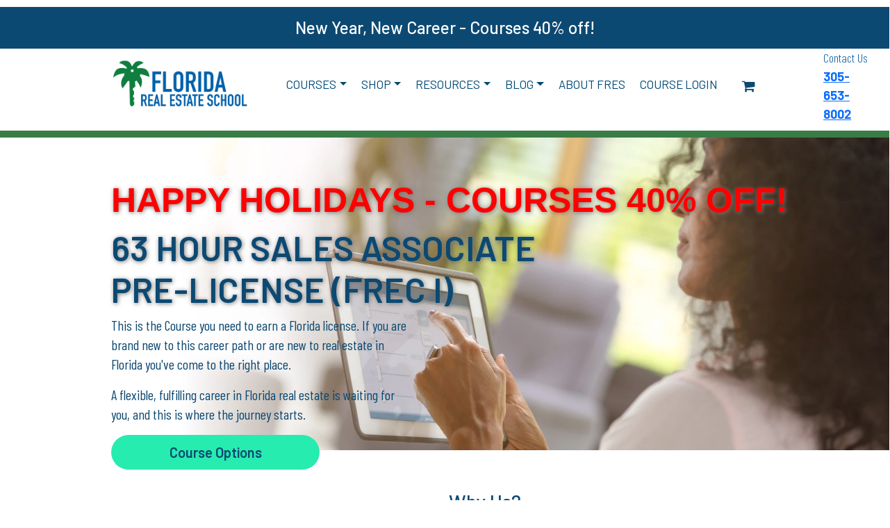

--- FILE ---
content_type: text/html; charset=UTF-8
request_url: https://floridarealestateschool.com/index.php?route=product/category&path=62_64&tracking=OLT
body_size: 12766
content:
	<!DOCTYPE html>
<!--[if IE]><![endif]-->
<!--[if IE 8 ]><html dir="ltr" lang="en" class="ie8"><![endif]-->
<!--[if IE 9 ]><html dir="ltr" lang="en" class="ie9"><![endif]-->
<!--[if (gt IE 9)|!(IE)]><!-->
<html dir="ltr" lang="en">
<!--<![endif]-->
<head>
<!-- Google Tag Manager -->
<script>(function(w,d,s,l,i){w[l]=w[l]||[];w[l].push({'gtm.start':
new Date().getTime(),event:'gtm.js'});var f=d.getElementsByTagName(s)[0],
j=d.createElement(s),dl=l!='dataLayer'?'&l='+l:'';j.async=true;j.src=
'https://www.googletagmanager.com/gtm.js?id='+i+dl;f.parentNode.insertBefore(j,f);
})(window,document,'script','dataLayer','GTM-N74DF4P');</script>
<!-- End Google Tag Manager -->
<meta charset="UTF-8" />
<meta name="viewport" content="width=device-width, initial-scale=1">
<meta http-equiv="X-UA-Compatible" content="IE=edge">
<title>63-Hour Sales Associate (FREC I) | Florida Real Estate School</title>
<base href="https://floridarealestateschool.com/" />
<meta name="description" content="63-Hour Sales Associate Pre-licensing course. Our narrated and easy-to-use course is full of stories and examples. Get help live 24 hours a day." />
<meta name="keywords" content="Real Estate Sales Associate License, approved Florida real estate license courses, Florida real estate license, approved Florida real estate prelicense school, Florida real estate school, Florida real estate license, Florida real estate, real estate licen" />
<meta name="facebook-domain-verification" content="xvp7jyxvmw5t82iol0culpoqjpj2un" />
<link rel="preload" as="image" href="/images/webp/FRES_WebsiteConceptsHeroImage_07.19.22-10.webp" imagesrcset="FRES_WebsiteConceptsHeroImage_600px.webp 600w, FRES_WebsiteConceptsHeroImage_1280.webp 1280w, FRES_WebsiteConceptsHeroImage_07.19.22-10.webp 2900w" imagesizes="50vw">

<link href="catalog/view/javascript/bootstrap/css/bootstrap.min.css" rel="stylesheet" media="screen" />
<link href="catalog/view/javascript/font-awesome/css/font-awesome.min.css" rel="stylesheet" type="text/css" />
<link href="catalog/view/theme/florida-real-estate/stylesheet/stylesheet-min.css" rel="stylesheet">
<script src="catalog/view/javascript/bootstrap/js/bootstrap.min.js" type="text/javascript"></script>
<script src="catalog/view/javascript/jquery/jquery-2.1.1.min.js" type="text/javascript"></script>
<!-- Hotjar Tracking Code for http://floridarealestateschool.com - in head -->
<script src="catalog/view/javascript/emarket.js" type="text/javascript"></script>
<link href="https://floridarealestateschool.com/courses-63-hour-sales-associate" rel="canonical" />
<link href="https://floridarealestateschool.com/image/catalog/favicon.png" rel="icon" />
<!-- Google tag (gtag.js) -->
<script async src="https://www.googletagmanager.com/gtag/js?id=AW-16574108986">
</script>
<script>
  window.dataLayer = window.dataLayer || [];
  function gtag(){dataLayer.push(arguments);}
  gtag('js', new Date());

  gtag('config', 'AW-16574108986');
</script>


<style type="text/css">
	#myModal {
	  width: 420px; height: 498px;
	  margin: 0 auto;
	  padding: 18px 9px;
	  border-radius: 4px;
	  background: transparent;
	  position: fixed;
	  top: 0; left: 0; right: 0; bottom: 0;
	  margin: auto;
	  display: none;
	  opacity: 0;
	  z-index: 123438;
	  text-align: center;
		background: transparent url(/catalog/view/theme/fresroar/image/FRES_Website_Pop-Up_Banner_500x500-01.png);
	  background-repeat: no-repeat;
	  background-size: 420px 498px;
	}
	#myModal #myModal__close {
	  width: 21px; height: 21px;
	  position: absolute;
	  top: 1px; right: 11px;
	  cursor: pointer;
	  display: block;
	  font-size: 29px;
	}
	#myOverlay {
	  z-index: 100001;
	  position: fixed;
	  background-color: rgba(0,0,0,.7);
	  width: 100%; height: 100%;
	  top: 0; left: 0;
	  cursor :pointer;
	  display :none;
	}		
	#button_enter {
		margin-top: 260px;
		width: 158px;
		height: 52px;
		border-radius: 10px;
		font-size: 32px;
		font-weight: bold;
		line-height: 22px;
		background: #26ecaf;
	}
</style>	

<!-- Meta Pixel Code -->
<script>
!function(f,b,e,v,n,t,s)
{if(f.fbq)return;n=f.fbq=function(){n.callMethod?
n.callMethod.apply(n,arguments):n.queue.push(arguments)};
if(!f._fbq)f._fbq=n;n.push=n;n.loaded=!0;n.version='2.0';
n.queue=[];t=b.createElement(e);t.async=!0;
t.src=v;s=b.getElementsByTagName(e)[0];
s.parentNode.insertBefore(t,s)}(window, document,'script',
'https://connect.facebook.net/en_US/fbevents.js');
fbq('init', '1108238549937561');
fbq('track', 'PageView');
</script>
<noscript><img height="1" width="1" style="display:none"
src="https://www.facebook.com/tr?id=1108238549937561&ev=PageView&noscript=1"
/></noscript>
<!-- End Meta Pixel Code --> 

<!-- Global site tag (gtag.js) - Google Analytics -->
				<script async src="https://www.googletagmanager.com/gtag/js?id=G-49SB106T7P"></script>
				<script>
				window.dataLayer = window.dataLayer || [];
				function gtag(){dataLayer.push(arguments);}
				gtag('js', new Date());gtag('config', 'G-49SB106T7P');gtag('config', '848-481-8208', {'allow_enhanced_conversions':true});</script><script src="catalog/view/javascript/compgafad.js?vr=479258130" type="text/javascript"></script><!-- Copyright (c) Facebook, Inc. and its affiliates. -->
<!-- All rights reserved. -->

<!-- This source code is licensed under the license found in the -->
<!-- LICENSE file in the root directory of this source tree. -->
<script type="text/javascript">
  // we are using this flag to determine if the pixel
  // is successfully added to the header
  window.isFacebookPixelInHeaderAdded = 1;
  window.isFacebookPixelAdded=1;
</script>

<script type="text/javascript">
  function facebook_loadScript(url, callback) {
    var script = document.createElement("script");
    script.type = "text/javascript";
    if(script.readyState) {  // only required for IE <9
      script.onreadystatechange = function() {
        if (script.readyState === "loaded" || script.readyState === "complete") {
          script.onreadystatechange = null;
          if (callback) {
            callback();
          }
        }
      };
    } else {  //Others
      if (callback) {
        script.onload = callback;
      }
    }

    script.src = url;
    document.getElementsByTagName("head")[0].appendChild(script);
  }
</script>

<script type="text/javascript">
  (function() {
    var enableCookieBar = '';
    if (enableCookieBar == '1') {
      facebook_loadScript("catalog/view/javascript/facebook_business/cookieconsent.min.js");

      // loading the css file
      var css = document.createElement("link");
      css.setAttribute("rel", "stylesheet");
      css.setAttribute("type", "text/css");
      css.setAttribute(
        "href",
        "catalog/view/theme/css/facebook_business/cookieconsent.min.css");
      document.getElementsByTagName("head")[0].appendChild(css);

      window.addEventListener("load", function(){
        function setConsent() {
          fbq(
            'consent',
            this.hasConsented() ? 'grant' : 'revoke'
          );
        }
        window.cookieconsent.initialise({
          palette: {
            popup: {
              background: '#237afc'
            },
            button: {
              background: '#fff',
              text: '#237afc'
            }
          },
          cookie: {
            name: fbq.consentCookieName
          },
          type: 'opt-out',
          showLink: false,
          content: {
            allow: 'Agree',
            deny: 'Opt Out',
            header: 'Our Site Uses Cookies',
            message: 'By clicking Agree, you agree to our <a class="cc-link" href="https://www.facebook.com/legal/terms/update" target="_blank">terms of service</a>, <a class="cc-link" href="https://www.facebook.com/policies/" target="_blank">privacy policy</a> and <a class="cc-link" href="https://www.facebook.com/policies/cookies/" target="_blank">cookies policy</a>.'
          },
          layout: 'basic-header',
          location: true,
          revokable: true,
          onInitialise: setConsent,
          onStatusChange: setConsent,
          onRevokeChoice: setConsent
        }, function (popup) {
          // If this isn't open, we know that we can use cookies.
          if (!popup.getStatus() && !popup.options.enabled) {
            popup.setStatus(cookieconsent.status.dismiss);
          }
        });
      });
    }
  })();
</script>

<script type="text/javascript">
  (function() {
    !function(f,b,e,v,n,t,s){if(f.fbq)return;n=f.fbq=function(){n.callMethod?
    n.callMethod.apply(n,arguments):n.queue.push(arguments)};if(!f._fbq)f._fbq=n;
    n.push=n;n.loaded=!0;n.version='2.0';n.queue=[];t=b.createElement(e);t.async=!0;
    t.src=v;s=b.getElementsByTagName(e)[0];s.parentNode.insertBefore(t,s)}(window,
    document,'script','https://connect.facebook.net/en_US/fbevents.js');

    var enableCookieBar = '';
    if (enableCookieBar == '1') {
      fbq.consentCookieName = 'fb_cookieconsent_status';

      (function() {
        function getCookie(t){var i=("; "+document.cookie).split("; "+t+"=");if(2==i.length)return i.pop().split(";").shift()}
        var consentValue = getCookie(fbq.consentCookieName);
        fbq('consent', consentValue === 'dismiss' ? 'grant' : 'revoke');
      })();
    }

      })();
</script>

<script type="text/javascript">
  // we are using this flag to determine if the customer chat
  // is successfully added to the header
  window.isFacebookCustomerChatInHeaderAdded = 1;
  window.isFacebookCustomerChatAdded=1;
</script>

</head>
<body class="product-category-62_64" >
<!-- Google Tag Manager (noscript) -->
<noscript><iframe src="https://www.googletagmanager.com/ns.html?id=GTM-N74DF4P"
height="0" width="0" style="display:none;visibility:hidden"></iframe></noscript>
<!-- End Google Tag Manager (noscript) -->
  <header> <nav id="top">
  <div id="topbanner">
    <h3><a href="/courses-63-hour-sales-associate"><!--FALL INTO SAVINGS: save up to 40% on Courses -->New Year, New Career - Courses 40% off! </a></h3>
</div>
 
</nav> 
  <div class="container">
              
    <div class="row cus-row">

      <div class="col-lg-2 col-md-6 col-6">
        <div id="logo"><a href="https://floridarealestateschool.com/"><img src="https://floridarealestateschool.com/image/catalog/FRES_logo_smallversion.png" title="Florida Real Estate School" alt="Florida Real Estate School" class="img-responsive" /></a></div>
      </div>
            <div class="col-lg-9 col-md-6 col-6">
    <div class="menu-cart-sec">
         <nav id="menu" class="navbar navbar-expand-lg  navbar-dark justify-content-center">
      <div class="header-inner">
         <div
            class="navbar-header">
                       <button type="button" class="navbar-toggler" type="button" data-bs-toggle="collapse" data-bs-target="#collapsibleNavbar">
            <i class="fa fa-bars"></i>
            </button>
         </div>
         <div class="collapse navbar-collapse sidepanel" id="collapsibleNavbar">
            <ul class="nav navbar-nav">
            <!--   <li class="nav-item ">
                  <a class="nav-link" href="#">Home</a>
               </li> -->
                                             <li class="nav-item dropdown">
                  <a href="https://floridarealestateschool.com/all-courses" class="dropdown-toggle nav-link" data-bs-toggle="dropdown">Courses</a>
                  <div class="dropdown-menu">
                     <div class="dropdown-inner ">
                                                <ul class="list-unstyled">
                                                      <li class="nav-item cus-nav-item">
                                                            <a class="nav-link dropdown-toggle" href="https://floridarealestateschool.com/all-courses/pre-licensing-courses" data-bs-toggle="dropdown" aria-expanded="false"> Pre-Licensing Courses </a>
                              <ul class="dropdown-menu cus-dropdown-menu">
                                                                  <li><a class="dropdown-item" href="https://floridarealestateschool.com/all-courses/pre-licensing-courses/courses-63-hour-sales-associate">63 Hour Sales Associate (FREC I)</a></li>
                                                                  <li><a class="dropdown-item" href="https://floridarealestateschool.com/all-courses/pre-licensing-courses/courses-72-hour-broker">72-Hour Broker (FREC ⅠⅠ)</a></li>
                                                               </ul>
                                                         </li>
                                                      <li class="nav-item cus-nav-item">
                                                            <a class="nav-link dropdown-toggle" href="https://floridarealestateschool.com/all-courses/post-licensing" data-bs-toggle="dropdown" aria-expanded="false">Post-Licensing Courses </a>
                              <ul class="dropdown-menu cus-dropdown-menu">
                                                                  <li><a class="dropdown-item" href="https://floridarealestateschool.com/all-courses/post-licensing/courses-45-hour-post-licensing">45-Hour Sales Associate</a></li>
                                                                  <li><a class="dropdown-item" href="https://floridarealestateschool.com/all-courses/post-licensing/courses-60-hour-post-licensing">60-Hour Broker</a></li>
                                                               </ul>
                                                         </li>
                                                      <li class="nav-item cus-nav-item">
                                                            <a class="nav-link dropdown-toggle" href="https://floridarealestateschool.com/all-courses/renew-license" data-bs-toggle="dropdown" aria-expanded="false">Renew License </a>
                              <ul class="dropdown-menu cus-dropdown-menu">
                                                                  <li><a class="dropdown-item" href="https://floridarealestateschool.com/all-courses/renew-license/courses-14-hour-continuing-education">14 Hour Continuing Education</a></li>
                                                                  <li><a class="dropdown-item" href="https://floridarealestateschool.com/all-courses/renew-license/courses-28-hour-reactivation">28 Hour Reactivation</a></li>
                                                                  <li><a class="dropdown-item" href="https://floridarealestateschool.com/all-courses/renew-license/courses-4-hour-escrow">4 Hour Escrow</a></li>
                                                               </ul>
                                                         </li>
                                                      <li class="nav-item cus-nav-item">
                                                            <a class="nav-link" href="https://floridarealestateschool.com/all-courses/courses-mutual-recognition-law">Mutual Recognition Law Review</a>
                                                         </li>
                                                      <li class="nav-item cus-nav-item">
                                                            <a class="nav-link dropdown-toggle" href="https://floridarealestateschool.com/all-courses/exam-prep" data-bs-toggle="dropdown" aria-expanded="false">Exam Prep </a>
                              <ul class="dropdown-menu cus-dropdown-menu">
                                                                  <li><a class="dropdown-item" href="https://floridarealestateschool.com/all-courses/exam-prep/RE-math">RE Math Videos</a></li>
                                                                  <li><a class="dropdown-item" href="https://floridarealestateschool.com/all-courses/exam-prep/courses-state-exam-prep">Florida State Licensing Exam Prep</a></li>
                                                                  <li><a class="dropdown-item" href="https://floridarealestateschool.com/all-courses/exam-prep/courses-ep-mutual-recognition-law">Mutual Recognition Law Review</a></li>
                                                                  <li><a class="dropdown-item" href="https://floridarealestateschool.com/all-courses/exam-prep/courses-frec-1-review-a-b">FREC I Review Courses (A&amp;B)</a></li>
                                                               </ul>
                                                         </li>
                                                   </ul>
                                             </div>
                     <a href="https://floridarealestateschool.com/all-courses" class="see-all nav-link">Show All
                     Courses</a>
                  </div>
               </li>
                                                            <li class="nav-item dropdown">
                  <a href="https://floridarealestateschool.com/shop" class="dropdown-toggle nav-link" data-bs-toggle="dropdown">Shop</a>
                  <div class="dropdown-menu">
                     <div class="dropdown-inner ">
                                                <ul class="list-unstyled">
                                                      <li class="nav-item cus-nav-item">
                                                            <a class="nav-link" href="https://floridarealestateschool.com/shop/course-catalog">Course Catalog</a>
                                                         </li>
                                                      <li class="nav-item cus-nav-item">
                                                            <a class="nav-link" href="https://floridarealestateschool.com/shop/renewals">Renewals</a>
                                                         </li>
                                                      <li class="nav-item cus-nav-item">
                                                            <a class="nav-link" href="https://floridarealestateschool.com/shop/bookstore">Bookstore</a>
                                                         </li>
                                                   </ul>
                                             </div>
                     <a href="https://floridarealestateschool.com/shop" class="see-all nav-link">Show All
                     Shop</a>
                  </div>
               </li>
                                                            <li class="nav-item dropdown">
                  <a href="https://floridarealestateschool.com/resources" class="dropdown-toggle nav-link" data-bs-toggle="dropdown">Resources</a>
                  <div class="dropdown-menu">
                     <div class="dropdown-inner ">
                                                <ul class="list-unstyled">
                                                      <li class="nav-item cus-nav-item">
                                                            <a class="nav-link" href="https://floridarealestateschool.com/resources/how-does-this-work">Licensing Process Explained</a>
                                                         </li>
                                                      <li class="nav-item cus-nav-item">
                                                            <a class="nav-link" href="https://floridarealestateschool.com/resources/course-selection-guide">Course Selection Guide</a>
                                                         </li>
                                                      <li class="nav-item cus-nav-item">
                                                            <a class="nav-link" href="https://floridarealestateschool.com/resources/faqs">Help Center &amp; FAQs</a>
                                                         </li>
                                                      <li class="nav-item cus-nav-item">
                                                            <a class="nav-link" href="https://floridarealestateschool.com/resources/glossary">Glossary of Terms</a>
                                                         </li>
                                                   </ul>
                                             </div>
                     <a href="https://floridarealestateschool.com/resources" class="see-all nav-link">Show All
                     Resources</a>
                  </div>
               </li>
                                                            <li class="nav-item dropdown">
                  <a href="https://floridarealestateschool.com/index.php?route=extension/d_blog_module/category&amp;bm_category_id=1" class="dropdown-toggle nav-link" data-bs-toggle="dropdown">Blog</a>
                  <div class="dropdown-menu">
                     <div class="dropdown-inner ">
                                                <ul class="list-unstyled">
                                                      <li class="nav-item cus-nav-item">
                                                            <a class="nav-link" href="https://floridarealestateschool.com/index.php?route=extension/d_blog_module/category&amp;bm_category_id=18">2022</a>
                                                         </li>
                                                      <li class="nav-item cus-nav-item">
                                                            <a class="nav-link" href="https://floridarealestateschool.com/index.php?route=extension/d_blog_module/category&amp;bm_category_id=17">2023</a>
                                                         </li>
                                                      <li class="nav-item cus-nav-item">
                                                            <a class="nav-link" href="https://floridarealestateschool.com/index.php?route=extension/d_blog_module/category&amp;bm_category_id=19">2024</a>
                                                         </li>
                                                      <li class="nav-item cus-nav-item">
                                                            <a class="nav-link" href="https://floridarealestateschool.com/index.php?route=extension/d_blog_module/category&amp;bm_category_id=30">2025</a>
                                                         </li>
                                                   </ul>
                                             </div>
                     <a href="https://floridarealestateschool.com/index.php?route=extension/d_blog_module/category&amp;bm_category_id=1" class="see-all nav-link">Show All
                     Blog</a>
                  </div>
               </li>
                                          </ul>
         </div>
      </div>
   </nav>
   
      <div id="cart" class="btn-group btn-block">
   <a class="nav-link" href="/index.php?route=checkout/cart"><i class="fa fa-shopping-cart"></i></a>
  <ul class="dropdown-menu pull-right">
        <li>
      <p class="text-center">Your shopping cart is empty!</p>
    </li>
      </ul>
</div>
 
    </div>
    </div> 
      <div class="col-lg-1 col-md-12 col-12">
  <div class="contact-sec">
  <p>Contact Us</p>
  <a style="text-wrap:nowrap;" href="tel: 305-653-8002">305-653-8002</a>
  </div>

    </div>     
    </div>
  </div>
  
</header>
<div id="product-category">
		
	<div class="">
		<div class="">
			<div class="col-sm-12"><!-- For Home Page we are using full width "slider" -->
      <section id="fullslider">
              <div class="container">
                 <div class="caption leftside" style="margin-left: 20px;">
         <h1 style="font-family: &quot;Open Sans&quot;, sans-serif;"><font color="#ff0000"><!--GET YOUR LICENSE 40% OFF Through Sunday! -->HAPPY HOLIDAYS - COURSES 40% OFF!</font></h1><h1>63 Hour Sales Associate&nbsp; &nbsp; &nbsp; &nbsp; &nbsp; &nbsp; &nbsp;<br> Pre-License (FREC I)&nbsp; &nbsp; &nbsp; &nbsp; &nbsp; &nbsp; &nbsp; &nbsp; &nbsp;</h1>
         <p>This is the Course you need to earn a Florida license. If you are brand new to this career path or are new to real estate in Florida you've come to the right place.</p><p>A flexible, fulfilling career in Florida real estate is waiting for you, and this is where the journey starts. <br></p>
         <a class="button rounder greenblue floatleft anchortag" href="/courses-63-hour-sales-associate#options"> Course Options </a>
      <!--      <a class="button rounder greenblue floatleft anchortag" href="/63hrdemo"> Try Our Free Demo </a> --><p></p>
        </div>
    <!--    <div class="bgimg"></div> -->
                 <div class="clearfix"></div>
              </div>
     </section>

           <div class="clearfix"></div>

      <section class="contentblock">
        <div class="container p-5 desktoponly">
         <h3 class="centered" style="margin-top: -10px;margin-bottom: -10px;">  Why Us? </h3><br>
   <div class="clearfix"></div> 
        
          <div class="row" style="margin-bottom: -10px;"> 
          <div class="col-4 centered" style="margin-top: 5px;">
        <video id="myVideo" style="margin-top: auto; margin-bottom:auto; padding-right: 25px;" width="310px" poster="../videos/preview.png" controls="">
  <source src="../videos/Florida-Real-Estate-School_explainer.mp4" type="video/mp4">
Your browser does not support the video tag.
    </video> </div>
    <div class="col" style="margin-left:25px; margin-top: 0;">
    <p style="margin-top: auto; margin-bottom:auto;"> Florida Real Estate School offers online courses designed to help you pass the first time! Our courses are fully narrated- as material is presented on your screen an instructor walks you through it, using real world examples to teach you the content, unlike other typical, boring, online courses which ask you to teach yourself by reading hundreds of pages by yourself. Our courses feel like you are in a classroom, but are flexible to your needs and schedule- 100% online, on demand and self-paced. Florida Real Estate School also offers amazing phone support by licensed Florida real estate instructors 24 hours a day, 7 days a week.  </p>
            </div>    </div></div>
      
       
        <div class="fullwidth lightbluebg">
             <div class="container p-2 offering">
              <h3 class="bordered blue clear rounded"> For your 63-Hour Sales Associate Pre-License (FREC I) course we offer 3 packages to choose from: </h3>
            </div>
          </div>
      </section>

      <section id="pricingguide" class="chart">
       <div class="container py-3"><a name="options" target="_self"></a>
          <div class="tableheader row justify-content-end">           
            <div class="col-lg-7 offset-lg-5 col-md-7 col-8">
             <div class="row justify-content-end g-2">
               <div class="col-4"><a href="/63-hr-Sales-Associate-6-mo-Basic"><span class="rounded blue header whitetext"> Basic </span></a></div>
               <div class="col-4"><a href="/63-hr-Sales-Associate-12-mo-P2P"><span class="rounded greenbg header whitetext"> Value </span></a></div>
               <div class="col-4"><a href="/63-hr-Sales-Associate-12-mo-unlimited"><span class="rounded lightgreenbg header bluetext"> Unlimited* </span></a></div>
              </div>
            </div>
          </div>
        </div>
        <div class="fullwidth lightbluebg">
         <div class="container py-3">
            <div class="row">
             <div class="col-5 py-3 underlined">
                                     <h3 class="bluetext desktoponly"><font color="#ff0000">**40% OFF THROUGH SUNDAY**</font></h3>
                <h5 class="bluetext mobileonly"><font color="#ff0000">**40% OFF THROUGH SUNDAY**</font></h5>           
              </div>
              <div class="col-7">
                 <div class="row justify-content-end g-2"><!--
                  <div class="col-4 text-center"><del>$359.99</del><br>$224.99</div>
                  <div class="col-4 text-center"><del>$499.99</del><br>$299.99</div>
                  <div class="col-4 text-center"><del>$659.99</del><br>$399.99</div>
                  -->
                    <div class="col-4 text-center del-txt"><del>$339.99</del><br>$199.99</div>
                    <div class="col-4 text-center del-txt"><del>$485.99</del><br>$289.99</div>
                    <div class="col-4 text-center del-txt"><del>$649.99</del><br>$389.99</div>
                  </div>
              </div>
            </div>
          </div>
        </div>
        <div class="container py-2">
          <div class="tablegrid">
           <div class="row py-1">
              <div class="col-5 py-2 px-0">
               <div class="line underlined">Fully Narrated Interactive Online Course </div>
              </div>
              <div class="col-7">
               <div class="row justify-content-end g-2 py-2">
                  <div class="col-4"><div class="lightbluebg py-2 rounded"><span class="rounded blue dot "></span></div></div>
                  <div class="col-4"><div class="lightbluebg py-2 rounded"><span class="rounded greenbg dot "></span></div></div>
                 <div class="col-4"><div class="lightbluebg py-2 rounded"><span class="rounded lightgreenbg dot "></span></div></div>
                </div>
              </div>
            </div>
            <div class="row py-1">
              <div class="col-5 py-2 px-0">
               <div class="line underlined">LIVE Dedicated Instructor Support 24x7!</div>
              </div>
              <div class="col-7">
               <div class="row justify-content-end g-2 py-2">
                  <div class="col-4"><div class="lightbluebg py-2 rounded"><span class="rounded blue dot "></span></div></div>
                  <div class="col-4"><div class="lightbluebg py-2 rounded"><span class="rounded greenbg dot "></span></div></div>
                 <div class="col-4"><div class="lightbluebg py-2 rounded"><span class="rounded lightgreenbg dot "></span></div></div>
                </div>
              </div>
            </div>
            <div class="row py-1">
              <div class="col-5 py-2 px-0">
               <div class="line underlined">2 attempts to pass end of course exam</div>
              </div>
              <div class="col-7">
               <div class="row justify-content-end g-2">
                 <div class="col-4"><div class="lightbluebg py-2 rounded"><span class="rounded blue dot "></span></div></div>
                  <div class="col-4"><div class="lightbluebg py-2 rounded"><span class="rounded greenbg dot "></span></div></div>
                 <div class="col-4"><div class="lightbluebg py-2 rounded"><span class="rounded lightgreenbg dot "></span></div></div>
                </div>
              </div>
            </div>
            <div class="row py-1">
              <div class="col-5 py-2 px-0">
               <div class="line underlined">6 months access</div>
             </div>
              <div class="col-7">
               <div class="row justify-content-end g-2">
                 <div class="col-4"><div class="lightbluebg py-2 rounded"><span class="rounded blue dot "></span></div></div>
                  <div class="col-4"><div class="lightbluebg py-2 rounded"><span class="rounded greenbg dot "></span></div></div>
                 <div class="col-4"><div class="lightbluebg py-2 rounded"><span class="rounded lightgreenbg dot "></span></div></div>
                </div>
              </div>
            </div>
            <div class="row py-1">
              <div class="col-5 py-2 px-0">
               <div class="line underlined desktoponly">Additional 6 months access (12 months total)</div>
                <div class="line underlined mobileonly">12 months total enrollment</div>
                </div>
              <div class="col-7">
               <div class="row justify-content-end g-2">
                 <div class="col-4"><div class="lightbluebg py-2 rounded"><span class="rounded blue dot off "></span></div></div>
                  <div class="col-4"><div class="lightbluebg py-2 rounded"><span class="rounded greenbg dot "></span></div></div>
                 <div class="col-4"><div class="lightbluebg py-2 rounded"><span class="rounded lightgreenbg dot "></span></div></div>
                </div>
              </div>
            </div>
            <div class="row py-1">
              <div class="col-5 py-2 px-0">
               <div class="line underlined">7 Practice Exams for State Test</div>
              </div>
              <div class="col-7">
               <div class="row justify-content-end g-2">
                 <div class="col-4"><div class="lightbluebg py-2 rounded"><span class="rounded blue dot off "></span></div></div>
                  <div class="col-4"><div class="lightbluebg py-2 rounded"><span class="rounded greenbg dot "></span></div></div>
                 <div class="col-4"><div class="lightbluebg py-2 rounded"><span class="rounded lightgreenbg dot "></span></div></div>
                </div>
              </div>
            </div>
            <div class="row py-1">
              <div class="col-5 py-2 px-0">
               <div class="line underlined">Math Made Simple eBook</div>
             </div>
              <div class="col-7">
               <div class="row justify-content-end g-2">
                 <div class="col-4"><div class="lightbluebg py-2 rounded"><span class="rounded blue dot off "></span></div></div>
                  <div class="col-4"><div class="lightbluebg py-2 rounded"><span class="rounded greenbg dot "></span></div></div>
                 <div class="col-4"><div class="lightbluebg py-2 rounded"><span class="rounded lightgreenbg dot "></span></div></div>
                </div>
              </div>
            </div>
            <div class="row py-1">
              <div class="col-5 py-2 px-0">
               <div class="line underlined">Digital Flashcards</div>
             </div>
              <div class="col-7">
               <div class="row justify-content-end g-2">
                 <div class="col-4"><div class="lightbluebg py-2 rounded"><span class="rounded blue dot off "></span></div></div>
                  <div class="col-4"><div class="lightbluebg py-2 rounded"><span class="rounded greenbg dot "></span></div></div>
                 <div class="col-4"><div class="lightbluebg py-2 rounded"><span class="rounded lightgreenbg dot "></span></div></div>
                </div>
              </div>
            </div>
            <div class="row py-1">
              <div class="col-5 py-2 px-0">
               <div class="line underlined">UNLIMITED end of course exam attempts *</div>
              </div>
              <div class="col-7">
               <div class="row justify-content-end g-2">
                 <div class="col-4"><div class="lightbluebg py-2 rounded"><span class="rounded blue dot off "></span></div></div>
                  <div class="col-4"><div class="lightbluebg py-2 rounded"><span class="rounded greenbg dot off "></span></div></div>
                 <div class="col-4"><div class="lightbluebg py-2 rounded"><span class="rounded lightgreenbg dot "></span></div></div>
                </div>
              </div>
            </div>
          </div>
        </div>
        <div class="fullwidth lightbluebg">
         <div class="container py-3">
            <h4 class="bluetext">Package Essentials </h4>
         </div>
        </div>
        <div class="container py-2">
          <div class="tablegrid">

           <div class="row py-1">
              <div class="col-5 py-2 px-0">
               <div class="line underlined">State licensing process guidance</div>
             </div>
              <div class="col-7">
               <div class="row justify-content-end g-2">
                 <div class="col-4"><div class="lightbluebg py-2 rounded"><span class="rounded blue dot "></span></div></div>
                  <div class="col-4"><div class="lightbluebg py-2 rounded"><span class="rounded greenbg dot "></span></div></div>
                 <div class="col-4"><div class="lightbluebg py-2 rounded"><span class="rounded lightgreenbg dot "></span></div></div>
                </div>
              </div>
            </div>
            <div class="row py-1">
              <div class="col-5 py-2 px-0">
               <div class="line underlined">Progress quiz after each chapter</div>
             </div>
              <div class="col-7">
               <div class="row justify-content-end g-2">
                 <div class="col-4"><div class="lightbluebg py-2 rounded"><span class="rounded blue dot "></span></div></div>
                  <div class="col-4"><div class="lightbluebg py-2 rounded"><span class="rounded greenbg dot "></span></div></div>
                 <div class="col-4"><div class="lightbluebg py-2 rounded"><span class="rounded lightgreenbg dot "></span></div></div>
                </div>
              </div>
            </div>
            <div class="row py-1">
              <div class="col-5 py-2 px-0">
               <div class="line underlined">End of course practice exam</div>
              </div>
              <div class="col-7">
               <div class="row justify-content-end g-2">
                 <div class="col-4"><div class="lightbluebg py-2 rounded"><span class="rounded blue dot "></span></div></div>
                  <div class="col-4"><div class="lightbluebg py-2 rounded"><span class="rounded greenbg dot "></span></div></div>
                 <div class="col-4"><div class="lightbluebg py-2 rounded"><span class="rounded lightgreenbg dot "></span></div></div>
                </div>
              </div>
            </div>
            <div class="row py-1">
              <div class="col-5 py-2 px-0">
               <div class="line underlined">FREC accredited completion certificate </div>
              </div>
              <div class="col-7">
               <div class="row justify-content-end g-2">
                 <div class="col-4"><div class="lightbluebg py-2 rounded"><span class="rounded blue dot "></span></div></div>
                  <div class="col-4"><div class="lightbluebg py-2 rounded"><span class="rounded greenbg dot "></span></div></div>
                 <div class="col-4"><div class="lightbluebg py-2 rounded"><span class="rounded lightgreenbg dot "></span></div></div>
                </div>
              </div>
            </div>

          </div>
        </div>
        <div class="container promo py-2">
          <div class="row">
           <div class="col-5 py-3 underlined">
                                   <h3 class="bluetext desktoponly"><font color="#ff0000">**40% OFF THROUGH SUNDAY**</font></h3>
              <h5 class="bluetext mobileonly"><font color="#ff0000">**40% OFF THROUGH SUNDAY**</font></h5>           
            </div>
            <div class="col-7">
               <div class="row justify-content-end g-2"><!--
                  <div class="col-4 text-center"><del>$359.99</del><br>$224.99</div>
                  <div class="col-4 text-center"><del>$499.99</del><br>$299.99</div>
                  <div class="col-4 text-center"><del>$659.99</del><br>$399.99</div>
                  -->
                    <div class="col-4 text-center del-txt"><del>$339.99</del><br>$199.99</div>
                    <div class="col-4 text-center del-txt"><del>$485.99</del><br>$289.99</div>
                    <div class="col-4 text-center del-txt"><del>$649.99</del><br>$389.99</div>
                </div>
                  <div class="row justify-content-end g-2">
                 <div class="col-4"><span class="rounded blue header"> <a href="/63-hr-Sales-Associate-6-mo-Basic"> Enroll <br> Now </a> </span></div>
                 <div class="col-4"><span class="rounded greenbg header"> <a href="/63-hr-Sales-Associate-12-mo-P2P"> Enroll <br> Now </a> </span></div>
                 <div class="col-4"><span class="rounded lightgreenbg header"> <a href="/63-hr-Sales-Associate-12-mo-unlimited"> Enroll <br> Now </a> </span></div>
                </div>
                
            </div>
          </div>
          <div class="row py-2 justify-content-start desktoponly">  
              <div class="col-lg-7 col-md-5">
                 <small>*Unlimited free course re-enrollments within course term</small>
             </div>
              <div class="col-5 text-center">
            </div>
         </div>
          <div class="row py-2 justify-content-start mobileonly"> 
              <div class="col-8">
                 <small style="font-size: 14px;line-height: 1;">*Unlimited free course re-enrollments within course term</small>
             </div>
          </div>
        </div>
      </section>
      
            <section class="contentblock mobileonly">
       <div class="container p-4">
           <h3 class="centered"> Why Us? </h3>
          <div class="row"> 
          <div class="col centered">
        <video class="centered" id="myVideo" style="margin-top:5px; margin-bottom:10px;" width="310" poster="../videos/preview.png" controls="">
  <source src="../videos/Florida-Real-Estate-School_explainer.mp4" type="video/mp4">
Your browser does not support the video tag.
    </video> </div>
    <div class="col textleft">
         <p> Florida Real Estate School offers online courses designed to help you pass the first time! Our courses are fully narrated- as material is presented on your screen an instructor walks you through it, using real-world examples to teach you the content, unlike other typical, boring, online courses which ask you to teach yourself by reading hundreds of pages by yourself. Our courses feel like you are in a classroom, but are flexible to your needs and schedule- 100% online, on-demand and self-paced. Florida Real Estate School also offers amazing phone support by licensed Florida real estate instructors 24 hours a day, 7 days a week.  </p>
       </div>  </div>
           
           </div>
      </section>
      <section id="courseicons" class="lightbluebg">
        <div class="container p-md-2 p-5">
          <div class="icongrid bluetext">
           <div class="gridrow row centered">
              <div class="col-lg-3 col-md-6 col-12 px-4">
               <img src="/catalog/view/theme/fresroar/image/meeting_icon.png" border="0">  
                <h4>Instructor Taught <br> &amp; Online </h4>
               <p>Audio visual instruction for an immersive learning experience. Full narration for a classroom feel from wherever you are. Start and stop as you please, and repeat material as many times as you need.</p>
             </div>
              <div class="col-lg-3 col-md-6 col-12 px-4">
               <img src="/catalog/view/theme/fresroar/image/signed_icon.png" border="0"> 
                <h4>90%+ Course Exam <br> Success Rate </h4>
                <p>We're transparent about our success rate because our numbers speak for themselves.</p>
              </div>
              <div class="col-lg-3 col-md-6 col-12 px-4">
               <img src="/catalog/view/theme/fresroar/image/laptop_icon2.png" border="0">  
                <h4>Excellent <br> Reviews!</h4>
                <p>Our students love our school. Don't take our word for it. <br> <a href="/#testimonials">Check out our reviews!</a> </p>
             </div>
              <div class="col-lg-3 col-md-6 col-12 px-4">
               <img src="/catalog/view/theme/fresroar/image/convo_icon.png" border="0">  
                <h4>Your Course. <br> Your Timeline.</h4>
               <p>Online, on-demand coursework means you can finish in as little as a few days, or at a more leisurely pace. Immediate access, self-paced, 24/7 instructor support - our school works around your schedule. </p>
             </div>
            </div>
          </div>
        </div>
      </section>

      <section class="palmtree">

        <div class="bg"><img src="/catalog/view/theme/fresroar/image/palmtree.png" border="0"></div>

        <div id="accessdemo">
         <div class="container py-5 py-md-2">
            <div class="row py-5 justify-content-end">
              <div class="col-md-4"> 
               &nbsp;
              </div>
              <div class="col-md-5 bluetext alignright py-5"> 
                <h3> Get a First Look With <br> Our Free Course Demo </h3>
                <a class="button rounder greenblue floatright" href="/63hrdemo"> Try Now! </a>
              </div>
            </div>
          </div>
                                </div>
                                <div id="testimonials">
                         <div class="container py-3">
                            <span></span>
                                          <span></span>
                           <iframe id="0801344d" src="//widgets.reviews.rhino-reviews.com/0801344d" style="width: 100%; height: 238px;" width="100%" height="238px" frameborder="0"></iframe>
                           
                           
                           
                           <script id="pre0801344d">
  setTimeout(function () {
    var id = '0801344d';
    var script = document.getElementById("pre" + id);
    if (!document.getElementById(id) && script) {
      var loader = document.createElement('script');
      loader.id = id;
      loader.src = '//widgets.reviews.rhino-reviews.com/assets/w.unmin.js';
      script.parentNode.insertBefore(loader, script);
    }
  }, 0);
</script>
                          </div>
                                </div>
                        </section>

<script type="application/ld+json">
{
  "@context": "https://schema.org",
  "@type": "Course",
  "name": "63-Hour Sales Associate Pre-License (FREC I)",
  "description": "This course is essential for earning your Florida real estate license. Whether you are new to the career path or to real estate in Florida, you've come to the right place. A flexible, fulfilling career in Florida real estate is waiting for you, and this is where the journey starts. Florida Real Estate School offers fully narrated online courses designed to help you pass the exam on your first try. Unlike typical online courses that require self-study by reading hundreds of pages, our courses feature real-world examples and full narration, creating a classroom-like experience that is flexible to your needs and schedule. Our courses are 100% online, on demand, and self-paced. We also provide exceptional phone support from licensed Florida real estate instructors, available 24/7.",
  "provider": {
    "@type": "EducationalOrganization",
    "name": "Florida Real Estate School",
    "url": "https://www.floridarealestateschool.com",
    "logo": "https://floridarealestateschool.com/image/catalog/FRES_logo_smallversion.png",
    "sameAs": [
      "https://www.facebook.com/FloridaREschool/",
      "https://www.instagram.com/thefloridarealestateschool/",
      "https://www.linkedin.com/company/florida-real-estate-school-com/"
    ],
    "contactPoint": {
      "@type": "ContactPoint",
      "telephone": "305-653-8002",
      "contactType": "Customer Service",
      "areaServed": {
        "@type": "Place",
        "name": "Florida",
        "address": {
          "@type": "PostalAddress",
          "addressRegion": "FL",
          "addressCountry": "US"
        }
      },
      "availableLanguage": ["English", "Spanish"]
    }
  },
  "hasCourseInstance": [
    {
      "@type": "CourseInstance",
      "name": "Basic Package",
      "url": "https://floridarealestateschool.com/courses-63-hour-sales-associate",
      "courseMode": "online",
      "courseWorkload": "P8W"
    },
    {
      "@type": "CourseInstance",
      "name": "Value Package",
      "url": "https://floridarealestateschool.com/courses-63-hour-sales-associate",
      "courseMode": "online",
      "courseWorkload": "P8W"
    },
    {
      "@type": "CourseInstance",
      "name": "Unlimited Package",
      "url": "https://floridarealestateschool.com/courses-63-hour-sales-associate",
      "courseMode": "online",
      "courseWorkload": "P8W"
    }
  ],
  "offers": {
    "@type": "Offer",
    "price": "40% OFF THROUGH SUNDAY",
    "category": "Discount"
  }
}
</script>

   <!-- MODAL -->



</div>
									<div class="col-sm-12">
					<div class="category-name">
						<h2>63 Hour Sales Associate (FREC I)</h2>
						<p>
							&nbsp; items</p>
					</div>
				</div>
						 </div>
			
													<div id="content" class="col-sm-12 container">
				<div class="content-section">
					<!-- Content section -->
																<div class="card-header">
							<div class="row product-view">
								<div class="col-md-3 col-xs-6">
									<div class="form-group input-group input-group-sm">
										<label class="input-group-addon" for="input-sort">Sort By:</label>
										<select id="input-sort" class="form-control" onchange="location = this.value;">
																																				<option value="https://floridarealestateschool.com/pre-licensing-courses/courses-63-hour-sales-associate?sort=p.sort_order&amp;order=ASC" selected="selected">Default</option>
																																																<option value="https://floridarealestateschool.com/pre-licensing-courses/courses-63-hour-sales-associate?sort=pd.name&amp;order=ASC">Name (A - Z)</option>
																																																<option value="https://floridarealestateschool.com/pre-licensing-courses/courses-63-hour-sales-associate?sort=pd.name&amp;order=DESC">Name (Z - A)</option>
																																																<option value="https://floridarealestateschool.com/pre-licensing-courses/courses-63-hour-sales-associate?sort=p.price&amp;order=ASC">Price (Low &gt; High)</option>
																																																<option value="https://floridarealestateschool.com/pre-licensing-courses/courses-63-hour-sales-associate?sort=p.price&amp;order=DESC">Price (High &gt; Low)</option>
																																																<option value="https://floridarealestateschool.com/pre-licensing-courses/courses-63-hour-sales-associate?sort=p.model&amp;order=ASC">Model (A - Z)</option>
																																																<option value="https://floridarealestateschool.com/pre-licensing-courses/courses-63-hour-sales-associate?sort=p.model&amp;order=DESC">Model (Z - A)</option>
																																	</select>
									</div>
								</div>
								<div class="col-md-2 col-xs-4">
									<div class="form-group input-group input-group-sm">
										<label class="input-group-addon" for="input-limit">Show:</label>
										<select id="input-limit" class="form-control" onchange="location = this.value;">
																																				<option value="https://floridarealestateschool.com/pre-licensing-courses/courses-63-hour-sales-associate?limit=15" selected="selected">15</option>
																																																<option value="https://floridarealestateschool.com/pre-licensing-courses/courses-63-hour-sales-associate?limit=25">25</option>
																																																<option value="https://floridarealestateschool.com/pre-licensing-courses/courses-63-hour-sales-associate?limit=50">50</option>
																																																<option value="https://floridarealestateschool.com/pre-licensing-courses/courses-63-hour-sales-associate?limit=75">75</option>
																																																<option value="https://floridarealestateschool.com/pre-licensing-courses/courses-63-hour-sales-associate?limit=100">100</option>
																																	</select>
									</div>
								</div>
								<div class="col-md-3 col-sm-6"></div>
								<div class="col-md-2 col-sm-6 hidden-xs">
									<div class="btn-group btn-group-sm group-action-view">
										<button type="button" id="list-view" class="btn btn-list-view" data-toggle="tooltip" title="List">
											<i class="fa fa-list"></i>
										</button>
										<button type="button" id="grid-view" class="btn btn-grid-view" data-toggle="tooltip" title="Grid">
											<i class="fa fa-th"></i>
										</button>
									</div>
								</div>
							</div>
						<h1> Supplemental Materials </h1>
						</div>
						<div class="card-content">
							<div class="row">
																	<div class="product-list col-xs-12">
										<div class="product-item">
											<div class="image">
												<a href="https://floridarealestateschool.com/pre-licensing-courses/courses-63-hour-sales-associate/dearborn-key-point-review-audio-mp3-files-downloadable-sales-assoc-pre-licensing"><img src="https://floridarealestateschool.com/image/cache/catalog/keypoint%20audio-228x228.png" alt="Key Point Review Audio MP3 File FL Sales Associate Pre-Licensing *6 Month Access " title="Key Point Review Audio MP3 File FL Sales Associate Pre-Licensing *6 Month Access " class="img-responsive center-block"/></a>
																																					
											</div>
											<div class="name">
												<h4>
													<a href="https://floridarealestateschool.com/pre-licensing-courses/courses-63-hour-sales-associate/dearborn-key-point-review-audio-mp3-files-downloadable-sales-assoc-pre-licensing">Key Point Review Audio MP3 File FL Sales Associate Pre-Licensing *6 Month Access </a>
												</h4>
											</div>
											<div class="price">
																																							$44.00
																																				</div>
											<div class=" btn-group">
												<center>
													<button
														type="button" class="btn btn-cart" onclick="cart.add('56');">
																												ADD TO CART
													</button>
																																																																																													
												</center>
											</div>
																					</div>
									</div>

																	<div class="product-list col-xs-12">
										<div class="product-item">
											<div class="image">
												<a href="https://floridarealestateschool.com/pre-licensing-courses/courses-63-hour-sales-associate/Florida-Principles-Practices-Law-46th-Edition"><img src="https://floridarealestateschool.com/image/cache/catalog/47th%20textbook-228x228.png" alt="Textbook for Sales Associate Pre-License Course- Florida Principles, Practices &amp; Law. NEW 48thEdition Updated for 2025" title="Textbook for Sales Associate Pre-License Course- Florida Principles, Practices &amp; Law. NEW 48thEdition Updated for 2025" class="img-responsive center-block"/></a>
																																					
											</div>
											<div class="name">
												<h4>
													<a href="https://floridarealestateschool.com/pre-licensing-courses/courses-63-hour-sales-associate/Florida-Principles-Practices-Law-46th-Edition">Textbook for Sales Associate Pre-License Course- Florida Principles, Practices &amp; Law. NEW 48thEdition Updated for 2025</a>
												</h4>
											</div>
											<div class="price">
																																							$60.00
																																				</div>
											<div class=" btn-group">
												<center>
													<button
														type="button" class="btn btn-cart" onclick="cart.add('150');">
																												ADD TO CART
													</button>
																																																																																													
												</center>
											</div>
																					</div>
									</div>

																	<div class="product-list col-xs-12">
										<div class="product-item">
											<div class="image">
												<a href="https://floridarealestateschool.com/pre-licensing-courses/courses-63-hour-sales-associate/florida-real-estate-exam-manual-printed-outline-with-500-question-workbook-for-sales-associates-and-brokers-44th-edition-updated-for-2021-dearborn"><img src="https://floridarealestateschool.com/image/cache/catalog/47th%20image-228x228.png" alt="Florida Real Estate Exam Manual Printed Outline with 500 Question Workbook for Sales Associates and Brokers 48th Edition Updated for 2025" title="Florida Real Estate Exam Manual Printed Outline with 500 Question Workbook for Sales Associates and Brokers 48th Edition Updated for 2025" class="img-responsive center-block"/></a>
																																					
											</div>
											<div class="name">
												<h4>
													<a href="https://floridarealestateschool.com/pre-licensing-courses/courses-63-hour-sales-associate/florida-real-estate-exam-manual-printed-outline-with-500-question-workbook-for-sales-associates-and-brokers-44th-edition-updated-for-2021-dearborn">Florida Real Estate Exam Manual Printed Outline with 500 Question Workbook for Sales Associates and Brokers 48th Edition Updated for 2025</a>
												</h4>
											</div>
											<div class="price">
																																							$58.25
																																				</div>
											<div class=" btn-group">
												<center>
													<button
														type="button" class="btn btn-cart" onclick="cart.add('130');">
																												ADD TO CART
													</button>
																																																																																													
												</center>
											</div>
																					</div>
									</div>

																	<div class="product-list col-xs-12">
										<div class="product-item">
											<div class="image">
												<a href="https://floridarealestateschool.com/pre-licensing-courses/courses-63-hour-sales-associate/spanishtextbook_45edition"><img src="https://floridarealestateschool.com/image/cache/catalog/44th_spanish_ppl-228x228.jpg" alt="Spanish eBook- Principios, Practicas y Ley de Bienes Raices en Florida. 47thEdicion" title="Spanish eBook- Principios, Practicas y Ley de Bienes Raices en Florida. 47thEdicion" class="img-responsive center-block"/></a>
																																					
											</div>
											<div class="name">
												<h4>
													<a href="https://floridarealestateschool.com/pre-licensing-courses/courses-63-hour-sales-associate/spanishtextbook_45edition">Spanish eBook- Principios, Practicas y Ley de Bienes Raices en Florida. 47thEdicion</a>
												</h4>
											</div>
											<div class="price">
																																							$65.00
																																				</div>
											<div class=" btn-group">
												<center>
													<button
														type="button" class="btn btn-cart" onclick="cart.add('58');">
																												ADD TO CART
													</button>
																																																																																													
												</center>
											</div>
																					</div>
									</div>

															</div>
													</div>

									
										<!-- end conten section -->
				</div>
			</div>
			
			<div class="col-sm-12"><div>  <section id="payments" class="lightbluebg">
				<div class="container py-5">
					<h3 class="larger centered bluetext" align="center"> We Accept All Major Credit &amp; Debit Cards </h3>
					<div class="cardlogos" align="center">
						
						<img src="https://floridarealestateschool.com/catalog/view/theme/florida-real-estate/image/PAYMENTOPTIONS-05.png" border="" alt="credit card logo - AMEX" style="width: 15%;">
						<img src="https://floridarealestateschool.com/catalog/view/theme/florida-real-estate/image/PAYMENTOPTIONS-02.png" border="" alt="credit card logo - DISCOVER" style="width: 15%;">
                      <img src="https://floridarealestateschool.com/catalog/view/theme/florida-real-estate/image/PAYMENTOPTIONS-01.png" border="" alt="credit card logo - VISA" style="width: 15%;">
						<img src="https://floridarealestateschool.com/catalog/view/theme/florida-real-estate/image/PAYMENTOPTIONS-04.png" border="" alt="credit card logo - MASTERCARD" style="width: 15%;">
					</div>
				</div>
			</section></div>

</div>
		</div>
	</div>
</div>

<!-- HUNTBEE KLAVIYO : Viewed Category WEB TRACKING -->
    				<footer>
	<div class="container">
		<div class="foot-top">
    <div class="row">
      <div class="col-lg-4 col-md-6 col-12">
      <aside id="column-left1" class="col-lg-12">
    <div>  <p><img src="/images/webp/footer_logo.webp"></p></div>

  </aside>

         
    </div>
    <div class="col-lg-3 col-md-6 col-12">  <div>  <div class="menu-one">
  <h2>COURSES</h2>
                                                <ul><li><a href="/courses-63-hour-sales-associate">63-Hour Sales Associate (FREC I)</a></li>
                                                        <li><a href="/courses-72-hour-broker">72-Hour Broker License (FREC II)</a></li>
                                                        <li><a href="/courses-45-hour-post-licensing">45-Hour Sales Associate Post-Licensing</a></li>
                                                        <li><a href="/courses-60-hour-post-licensing">60-Hour Broker Post-Licensing</a></li>
                                                        <li><a href="/courses-14-hour-continuing-education">14-Hour Continuing Education</a></li>
                                                        <li><a href="/courses-28-hour-reactivation">28-Hour Reactivation</a></li>
                                                        <li><a href="/courses-4-hour-escrow">4-Hour Escrow</a></li>
                                                        <li><a href="/courses-mutual-recognition-law">Mutual Recognition Law Course</a></li>
                                                        <li><a href="/courses-state-exam-prep">Florida State Licensing Exam Prep</a></li>
                                                        <li><a href="/courses-frec-1-review-a-b">FREC I Review Courses (A&amp;B)</a></li>
                                                </ul>
                                        </div></div>

  </div>
  <div class="col-lg-3 col-md-6 col-12"> <aside id="column-right">
    <div>  <div class="menu-two">
  <h4> RESOURCES </h4>
  <ul>
    <li><a href="/course-login">Course Login</a></li>
    <li><a href="/index.php?route=checkout/cart"> My Cart </a></li>
    <li><a href="https://help.floridarealestateschool.com/">Help Center &amp; FAQ</a></li>
    <li><a href="/index.php?route=account/return/add"> Returns </a></li>
    <li><a href="https://floridarealestateschool.com/about-fres"> About FRES </a></li>
    <li><a href="./blog">Blog</a></li>
  </ul>
</div></div>

  </aside>
</div>
<div class="col-lg-2 col-md-6 col-12"><div>  <div class="menu-three">
                                                <h4> CONTACT </h4>
                                                <ul>
                                                        <li><a href="tel:305-653-8002">Phone</a></li>
                                                        <li><a href="mailto:contact@floridarealestateschool.com">Email</a></li>
                                                </ul>
                                        </div></div>

</div>
  </div>
  </div>
	</div>

	<div class="container">
		<div class="middle-footer">


			
			
		
		</div>
	</div>

	<div class="foot-bottom">
		<div class="container">
			
		</div>
	</div>

</footer>
<div class="foot-power">
	<div class="container">
                        <div class="menu">
                                <ul>
                                        <li><a aria-label="link to Terms and Conditions" href="https://floridarealestateschool.com/terms"> Terms and Conditions </a></li>
                                        <li><a aria-label="link to Privacy Policy" href="https://floridarealestateschool.com/privacy"> Privacy Policy </a></li>
                                        <li class="whitetext">Copyright © 2024. Florida Real Estate School. All rights reserved.</li>
                                </ul>
                        </div>
                </div>
	<!-- <a href="" id="scroll" title="Scroll to Top" style="display: block;">
		   <i class="fa fa-angle-up"></i>
		</a>-->


		<!--
		OpenCart is open source software and you are free to remove the powered by OpenCart if you want, but its generally accepted practise to make a small donation.
		Please donate via PayPal to donate@opencart.com
		// -->
 

   <script async type="text/javascript" src="https://static.klaviyo.com/onsite/js/klaviyo.js?company_id=TW5aFK"></script>

    <script>
document.addEventListener('DOMContentLoaded', function () {
  /* --- STEP 1: Disable Bootstrap's nested interference --- */
  document.querySelectorAll('.cus-nav-item > .dropdown-toggle').forEach(el => {
    el.removeAttribute('data-bs-toggle');
    el.removeAttribute('data-toggle');
    el.setAttribute('aria-haspopup', 'true');
    el.setAttribute('aria-expanded', 'false');
  });

  /* --- STEP 2: Click toggle for nested dropdowns --- */
  document.body.addEventListener('click', function (e) {
    const toggle = e.target.closest('.cus-nav-item > .dropdown-toggle');
    const insideMenu = e.target.closest('.dropdown-menu');

    // Handle nested toggle click
    if (toggle) {
      e.preventDefault();
      e.stopPropagation();

      const submenu = toggle.nextElementSibling;
      if (!submenu || !submenu.classList.contains('cus-dropdown-menu')) return;

      // Close other open submenus within same parent
      const parentMenu = toggle.closest('.dropdown-menu') || document;
      parentMenu.querySelectorAll('.cus-dropdown-menu.show').forEach(open => {
        if (open !== submenu) {
          open.classList.remove('show');
          const prev = open.previousElementSibling;
          if (prev && prev.classList.contains('dropdown-toggle')) {
            prev.classList.remove('show'); // <-- remove show from toggle
            prev.setAttribute('aria-expanded', 'false');
          }
        }
      });

      // Toggle current submenu and its toggle
      const isOpen = submenu.classList.toggle('show');
      toggle.classList.toggle('show', isOpen); // <-- add/remove show on toggle
      toggle.setAttribute('aria-expanded', isOpen);
      return;
    }

    // If click outside dropdown, close all
    if (!insideMenu) {
      document.querySelectorAll('.cus-dropdown-menu.show').forEach(open => {
        open.classList.remove('show');
        const prev = open.previousElementSibling;
        if (prev && prev.classList.contains('dropdown-toggle')) {
          prev.classList.remove('show'); // <-- remove show on toggle
          prev.setAttribute('aria-expanded', 'false');
        }
      });
    }
  });

  /* --- STEP 3: Close submenus when parent dropdown closes --- */
  document.querySelectorAll('.nav-item.dropdown').forEach(dropdown => {
    dropdown.addEventListener('hidden.bs.dropdown', () => {
      dropdown.querySelectorAll('.cus-dropdown-menu.show').forEach(open => {
        open.classList.remove('show');
        const prev = open.previousElementSibling;
        if (prev && prev.classList.contains('dropdown-toggle')) {
          prev.classList.remove('show'); // <-- remove show on toggle
          prev.setAttribute('aria-expanded', 'false');
        }
      });
    });
  });

  /* --- STEP 4: Keyboard navigation --- */
  function getItems(menu) {
    return Array.from(menu.querySelectorAll('.dropdown-item, .dropdown-toggle'))
      .filter(el => !el.disabled && el.offsetParent !== null);
  }

  document.body.addEventListener('keydown', function (e) {
    const active = document.activeElement;
    const currentMenu = active && active.closest('.dropdown-menu');
    if (!currentMenu) return;

    const items = getItems(currentMenu);
    const idx = items.indexOf(active);

    switch (e.key) {
      case 'ArrowDown':
        e.preventDefault();
        if (items.length) items[(idx + 1) % items.length].focus();
        break;

      case 'ArrowUp':
        e.preventDefault();
        if (items.length) items[(idx - 1 + items.length) % items.length].focus();
        break;

      case 'ArrowRight':
        if (active.classList.contains('dropdown-toggle')) {
          const submenu = active.nextElementSibling;
          if (submenu && submenu.classList.contains('cus-dropdown-menu')) {
            e.preventDefault();
            submenu.classList.add('show');
            active.classList.add('show'); // <-- add show on arrow right
            active.setAttribute('aria-expanded', 'true');
            const first = getItems(submenu)[0];
            if (first) first.focus();
          }
        }
        break;

      case 'ArrowLeft':
      case 'Escape':
        const sub = active.closest('.cus-dropdown-menu');
        if (sub) {
          e.preventDefault();
          sub.classList.remove('show');
          const parentToggle = sub.previousElementSibling;
          if (parentToggle && parentToggle.classList.contains('dropdown-toggle')) {
            parentToggle.classList.remove('show'); // <-- remove show on Esc
            parentToggle.setAttribute('aria-expanded', 'false');
            parentToggle.focus();
          }
        }
        break;
    }
  });
});

//add information menu
$('.navbar-nav').append('<li class="nav-item"><a href="/about-fres" class="nav-link">About FRES</a></li><li class="nav-item"><a href="/course-login" class="nav-link">Course Login</a></li>');
</script>
 
<script type='text/javascript'> gtag('event', 'view_category', {"affiliation":"Florida Real Estate School","event_category":"ecommerce","event_label":"63 Hour Sales Associate (FREC I)","currency":"USD","value":227.25,"items":[{"affiliation":"Florida Real Estate School","id":"Florida","name":"Key Point Review Audio MP3 File FL Sales Associate Pre-Licensing *6 Month Access ","item_id":"Florida","item_name":"Key Point Review Audio MP3 File FL Sales Associate Pre-Licensing *6 Month Access ","item_brand":"","item_category":"Bookstore","currency":"USD","price":44,"quantity":"1","index":0,"list_position":0},{"affiliation":"Florida Real Estate School","id":"Dearborn","name":"Spanish eBook- Principios, Practicas y Ley de Bienes Raices en Florida. 47thEdicion","item_id":"Dearborn","item_name":"Spanish eBook- Principios, Practicas y Ley de Bienes Raices en Florida. 47thEdicion","item_brand":"","item_category":"Bookstore","currency":"USD","price":65,"quantity":"1","index":1,"list_position":1},{"affiliation":"Florida Real Estate School","id":"Dearborn","name":"Florida Real Estate Exam Manual Printed Outline with 500 Question Workbook for Sales Associates and Brokers 48th Edition Updated for 2025","item_id":"Dearborn","item_name":"Florida Real Estate Exam Manual Printed Outline with 500 Question Workbook for Sales Associates and Brokers 48th Edition Updated for 2025","item_brand":"","item_category":"Bookstore","currency":"USD","price":58.25,"quantity":"1","index":2,"list_position":2},{"affiliation":"Florida Real Estate School","id":"Dearborn","name":"Textbook for Sales Associate Pre-License Course- Florida Principles, Practices & Law. NEW 48thEdition Updated for 2025","item_id":"Dearborn","item_name":"Textbook for Sales Associate Pre-License Course- Florida Principles, Practices & Law. NEW 48thEdition Updated for 2025","item_brand":"Dearborn","item_category":"Bookstore","currency":"USD","price":60,"quantity":"1","index":3,"list_position":3}]}); </script></body></html>




--- FILE ---
content_type: text/html; charset=UTF-8
request_url: https://floridarealestateschool.com/catalog/view/javascript/emarket.js
body_size: 6526
content:
	<!DOCTYPE html>
<!--[if IE]><![endif]-->
<!--[if IE 8 ]><html dir="ltr" lang="en" class="ie8"><![endif]-->
<!--[if IE 9 ]><html dir="ltr" lang="en" class="ie9"><![endif]-->
<!--[if (gt IE 9)|!(IE)]><!-->
<html dir="ltr" lang="en">
<!--<![endif]-->
<head>
<!-- Google Tag Manager -->
<script>(function(w,d,s,l,i){w[l]=w[l]||[];w[l].push({'gtm.start':
new Date().getTime(),event:'gtm.js'});var f=d.getElementsByTagName(s)[0],
j=d.createElement(s),dl=l!='dataLayer'?'&l='+l:'';j.async=true;j.src=
'https://www.googletagmanager.com/gtm.js?id='+i+dl;f.parentNode.insertBefore(j,f);
})(window,document,'script','dataLayer','GTM-N74DF4P');</script>
<!-- End Google Tag Manager -->
<meta charset="UTF-8" />
<meta name="viewport" content="width=device-width, initial-scale=1">
<meta http-equiv="X-UA-Compatible" content="IE=edge">
<title>The page you requested cannot be found!</title>
<base href="https://floridarealestateschool.com/" />
<meta name="facebook-domain-verification" content="xvp7jyxvmw5t82iol0culpoqjpj2un" />
<link rel="preload" as="image" href="/images/webp/FRES_WebsiteConceptsHeroImage_07.19.22-10.webp" imagesrcset="FRES_WebsiteConceptsHeroImage_600px.webp 600w, FRES_WebsiteConceptsHeroImage_1280.webp 1280w, FRES_WebsiteConceptsHeroImage_07.19.22-10.webp 2900w" imagesizes="50vw">

<link href="catalog/view/javascript/bootstrap/css/bootstrap.min.css" rel="stylesheet" media="screen" />
<link href="catalog/view/javascript/font-awesome/css/font-awesome.min.css" rel="stylesheet" type="text/css" />
<link href="catalog/view/theme/florida-real-estate/stylesheet/stylesheet-min.css" rel="stylesheet">
<script src="catalog/view/javascript/bootstrap/js/bootstrap.min.js" type="text/javascript"></script>
<script src="catalog/view/javascript/jquery/jquery-2.1.1.min.js" type="text/javascript"></script>
<!-- Hotjar Tracking Code for http://floridarealestateschool.com - in head -->
<script src="catalog/view/javascript/emarket.js" type="text/javascript"></script>
<link href="https://floridarealestateschool.com/image/catalog/favicon.png" rel="icon" />
<!-- Google tag (gtag.js) -->
<script async src="https://www.googletagmanager.com/gtag/js?id=AW-16574108986">
</script>
<script>
  window.dataLayer = window.dataLayer || [];
  function gtag(){dataLayer.push(arguments);}
  gtag('js', new Date());

  gtag('config', 'AW-16574108986');
</script>


<style type="text/css">
	#myModal {
	  width: 420px; height: 498px;
	  margin: 0 auto;
	  padding: 18px 9px;
	  border-radius: 4px;
	  background: transparent;
	  position: fixed;
	  top: 0; left: 0; right: 0; bottom: 0;
	  margin: auto;
	  display: none;
	  opacity: 0;
	  z-index: 123438;
	  text-align: center;
		background: transparent url(/catalog/view/theme/fresroar/image/FRES_Website_Pop-Up_Banner_500x500-01.png);
	  background-repeat: no-repeat;
	  background-size: 420px 498px;
	}
	#myModal #myModal__close {
	  width: 21px; height: 21px;
	  position: absolute;
	  top: 1px; right: 11px;
	  cursor: pointer;
	  display: block;
	  font-size: 29px;
	}
	#myOverlay {
	  z-index: 100001;
	  position: fixed;
	  background-color: rgba(0,0,0,.7);
	  width: 100%; height: 100%;
	  top: 0; left: 0;
	  cursor :pointer;
	  display :none;
	}		
	#button_enter {
		margin-top: 260px;
		width: 158px;
		height: 52px;
		border-radius: 10px;
		font-size: 32px;
		font-weight: bold;
		line-height: 22px;
		background: #26ecaf;
	}
</style>	

<!-- Meta Pixel Code -->
<script>
!function(f,b,e,v,n,t,s)
{if(f.fbq)return;n=f.fbq=function(){n.callMethod?
n.callMethod.apply(n,arguments):n.queue.push(arguments)};
if(!f._fbq)f._fbq=n;n.push=n;n.loaded=!0;n.version='2.0';
n.queue=[];t=b.createElement(e);t.async=!0;
t.src=v;s=b.getElementsByTagName(e)[0];
s.parentNode.insertBefore(t,s)}(window, document,'script',
'https://connect.facebook.net/en_US/fbevents.js');
fbq('init', '1108238549937561');
fbq('track', 'PageView');
</script>
<noscript><img height="1" width="1" style="display:none"
src="https://www.facebook.com/tr?id=1108238549937561&ev=PageView&noscript=1"
/></noscript>
<!-- End Meta Pixel Code --> 

<!-- Global site tag (gtag.js) - Google Analytics -->
				<script async src="https://www.googletagmanager.com/gtag/js?id=G-49SB106T7P"></script>
				<script>
				window.dataLayer = window.dataLayer || [];
				function gtag(){dataLayer.push(arguments);}
				gtag('js', new Date());gtag('config', 'G-49SB106T7P');gtag('config', '848-481-8208', {'allow_enhanced_conversions':true});</script><script src="catalog/view/javascript/compgafad.js?vr=1392122503" type="text/javascript"></script><!-- Copyright (c) Facebook, Inc. and its affiliates. -->
<!-- All rights reserved. -->

<!-- This source code is licensed under the license found in the -->
<!-- LICENSE file in the root directory of this source tree. -->
<script type="text/javascript">
  // we are using this flag to determine if the pixel
  // is successfully added to the header
  window.isFacebookPixelInHeaderAdded = 1;
  window.isFacebookPixelAdded=1;
</script>

<script type="text/javascript">
  function facebook_loadScript(url, callback) {
    var script = document.createElement("script");
    script.type = "text/javascript";
    if(script.readyState) {  // only required for IE <9
      script.onreadystatechange = function() {
        if (script.readyState === "loaded" || script.readyState === "complete") {
          script.onreadystatechange = null;
          if (callback) {
            callback();
          }
        }
      };
    } else {  //Others
      if (callback) {
        script.onload = callback;
      }
    }

    script.src = url;
    document.getElementsByTagName("head")[0].appendChild(script);
  }
</script>

<script type="text/javascript">
  (function() {
    var enableCookieBar = '';
    if (enableCookieBar == '1') {
      facebook_loadScript("catalog/view/javascript/facebook_business/cookieconsent.min.js");

      // loading the css file
      var css = document.createElement("link");
      css.setAttribute("rel", "stylesheet");
      css.setAttribute("type", "text/css");
      css.setAttribute(
        "href",
        "catalog/view/theme/css/facebook_business/cookieconsent.min.css");
      document.getElementsByTagName("head")[0].appendChild(css);

      window.addEventListener("load", function(){
        function setConsent() {
          fbq(
            'consent',
            this.hasConsented() ? 'grant' : 'revoke'
          );
        }
        window.cookieconsent.initialise({
          palette: {
            popup: {
              background: '#237afc'
            },
            button: {
              background: '#fff',
              text: '#237afc'
            }
          },
          cookie: {
            name: fbq.consentCookieName
          },
          type: 'opt-out',
          showLink: false,
          content: {
            allow: 'Agree',
            deny: 'Opt Out',
            header: 'Our Site Uses Cookies',
            message: 'By clicking Agree, you agree to our <a class="cc-link" href="https://www.facebook.com/legal/terms/update" target="_blank">terms of service</a>, <a class="cc-link" href="https://www.facebook.com/policies/" target="_blank">privacy policy</a> and <a class="cc-link" href="https://www.facebook.com/policies/cookies/" target="_blank">cookies policy</a>.'
          },
          layout: 'basic-header',
          location: true,
          revokable: true,
          onInitialise: setConsent,
          onStatusChange: setConsent,
          onRevokeChoice: setConsent
        }, function (popup) {
          // If this isn't open, we know that we can use cookies.
          if (!popup.getStatus() && !popup.options.enabled) {
            popup.setStatus(cookieconsent.status.dismiss);
          }
        });
      });
    }
  })();
</script>

<script type="text/javascript">
  (function() {
    !function(f,b,e,v,n,t,s){if(f.fbq)return;n=f.fbq=function(){n.callMethod?
    n.callMethod.apply(n,arguments):n.queue.push(arguments)};if(!f._fbq)f._fbq=n;
    n.push=n;n.loaded=!0;n.version='2.0';n.queue=[];t=b.createElement(e);t.async=!0;
    t.src=v;s=b.getElementsByTagName(e)[0];s.parentNode.insertBefore(t,s)}(window,
    document,'script','https://connect.facebook.net/en_US/fbevents.js');

    var enableCookieBar = '';
    if (enableCookieBar == '1') {
      fbq.consentCookieName = 'fb_cookieconsent_status';

      (function() {
        function getCookie(t){var i=("; "+document.cookie).split("; "+t+"=");if(2==i.length)return i.pop().split(";").shift()}
        var consentValue = getCookie(fbq.consentCookieName);
        fbq('consent', consentValue === 'dismiss' ? 'grant' : 'revoke');
      })();
    }

      })();
</script>

<script type="text/javascript">
  // we are using this flag to determine if the customer chat
  // is successfully added to the header
  window.isFacebookCustomerChatInHeaderAdded = 1;
  window.isFacebookCustomerChatAdded=1;
</script>

</head>
<body class="error-not_found" >
<!-- Google Tag Manager (noscript) -->
<noscript><iframe src="https://www.googletagmanager.com/ns.html?id=GTM-N74DF4P"
height="0" width="0" style="display:none;visibility:hidden"></iframe></noscript>
<!-- End Google Tag Manager (noscript) -->
  <header> <nav id="top">
  <div id="topbanner">
    <h3><a href="/courses-63-hour-sales-associate"><!--FALL INTO SAVINGS: save up to 40% on Courses -->New Year, New Career - Courses 40% off! </a></h3>
</div>
 
</nav> 
  <div class="container">
              
    <div class="row cus-row">

      <div class="col-lg-2 col-md-6 col-6">
        <div id="logo"><a href="https://floridarealestateschool.com/"><img src="https://floridarealestateschool.com/image/catalog/FRES_logo_smallversion.png" title="Florida Real Estate School" alt="Florida Real Estate School" class="img-responsive" /></a></div>
      </div>
            <div class="col-lg-9 col-md-6 col-6">
    <div class="menu-cart-sec">
         <nav id="menu" class="navbar navbar-expand-lg  navbar-dark justify-content-center">
      <div class="header-inner">
         <div
            class="navbar-header">
                       <button type="button" class="navbar-toggler" type="button" data-bs-toggle="collapse" data-bs-target="#collapsibleNavbar">
            <i class="fa fa-bars"></i>
            </button>
         </div>
         <div class="collapse navbar-collapse sidepanel" id="collapsibleNavbar">
            <ul class="nav navbar-nav">
            <!--   <li class="nav-item ">
                  <a class="nav-link" href="#">Home</a>
               </li> -->
                                             <li class="nav-item dropdown">
                  <a href="https://floridarealestateschool.com/all-courses" class="dropdown-toggle nav-link" data-bs-toggle="dropdown">Courses</a>
                  <div class="dropdown-menu">
                     <div class="dropdown-inner ">
                                                <ul class="list-unstyled">
                                                      <li class="nav-item cus-nav-item">
                                                            <a class="nav-link dropdown-toggle" href="https://floridarealestateschool.com/all-courses/pre-licensing-courses" data-bs-toggle="dropdown" aria-expanded="false"> Pre-Licensing Courses </a>
                              <ul class="dropdown-menu cus-dropdown-menu">
                                                                  <li><a class="dropdown-item" href="https://floridarealestateschool.com/all-courses/pre-licensing-courses/courses-63-hour-sales-associate">63 Hour Sales Associate (FREC I)</a></li>
                                                                  <li><a class="dropdown-item" href="https://floridarealestateschool.com/all-courses/pre-licensing-courses/courses-72-hour-broker">72-Hour Broker (FREC ⅠⅠ)</a></li>
                                                               </ul>
                                                         </li>
                                                      <li class="nav-item cus-nav-item">
                                                            <a class="nav-link dropdown-toggle" href="https://floridarealestateschool.com/all-courses/post-licensing" data-bs-toggle="dropdown" aria-expanded="false">Post-Licensing Courses </a>
                              <ul class="dropdown-menu cus-dropdown-menu">
                                                                  <li><a class="dropdown-item" href="https://floridarealestateschool.com/all-courses/post-licensing/courses-45-hour-post-licensing">45-Hour Sales Associate</a></li>
                                                                  <li><a class="dropdown-item" href="https://floridarealestateschool.com/all-courses/post-licensing/courses-60-hour-post-licensing">60-Hour Broker</a></li>
                                                               </ul>
                                                         </li>
                                                      <li class="nav-item cus-nav-item">
                                                            <a class="nav-link dropdown-toggle" href="https://floridarealestateschool.com/all-courses/renew-license" data-bs-toggle="dropdown" aria-expanded="false">Renew License </a>
                              <ul class="dropdown-menu cus-dropdown-menu">
                                                                  <li><a class="dropdown-item" href="https://floridarealestateschool.com/all-courses/renew-license/courses-14-hour-continuing-education">14 Hour Continuing Education</a></li>
                                                                  <li><a class="dropdown-item" href="https://floridarealestateschool.com/all-courses/renew-license/courses-28-hour-reactivation">28 Hour Reactivation</a></li>
                                                                  <li><a class="dropdown-item" href="https://floridarealestateschool.com/all-courses/renew-license/courses-4-hour-escrow">4 Hour Escrow</a></li>
                                                               </ul>
                                                         </li>
                                                      <li class="nav-item cus-nav-item">
                                                            <a class="nav-link" href="https://floridarealestateschool.com/all-courses/courses-mutual-recognition-law">Mutual Recognition Law Review</a>
                                                         </li>
                                                      <li class="nav-item cus-nav-item">
                                                            <a class="nav-link dropdown-toggle" href="https://floridarealestateschool.com/all-courses/exam-prep" data-bs-toggle="dropdown" aria-expanded="false">Exam Prep </a>
                              <ul class="dropdown-menu cus-dropdown-menu">
                                                                  <li><a class="dropdown-item" href="https://floridarealestateschool.com/all-courses/exam-prep/RE-math">RE Math Videos</a></li>
                                                                  <li><a class="dropdown-item" href="https://floridarealestateschool.com/all-courses/exam-prep/courses-state-exam-prep">Florida State Licensing Exam Prep</a></li>
                                                                  <li><a class="dropdown-item" href="https://floridarealestateschool.com/all-courses/exam-prep/courses-ep-mutual-recognition-law">Mutual Recognition Law Review</a></li>
                                                                  <li><a class="dropdown-item" href="https://floridarealestateschool.com/all-courses/exam-prep/courses-frec-1-review-a-b">FREC I Review Courses (A&amp;B)</a></li>
                                                               </ul>
                                                         </li>
                                                   </ul>
                                             </div>
                     <a href="https://floridarealestateschool.com/all-courses" class="see-all nav-link">Show All
                     Courses</a>
                  </div>
               </li>
                                                            <li class="nav-item dropdown">
                  <a href="https://floridarealestateschool.com/shop" class="dropdown-toggle nav-link" data-bs-toggle="dropdown">Shop</a>
                  <div class="dropdown-menu">
                     <div class="dropdown-inner ">
                                                <ul class="list-unstyled">
                                                      <li class="nav-item cus-nav-item">
                                                            <a class="nav-link" href="https://floridarealestateschool.com/shop/course-catalog">Course Catalog</a>
                                                         </li>
                                                      <li class="nav-item cus-nav-item">
                                                            <a class="nav-link" href="https://floridarealestateschool.com/shop/renewals">Renewals</a>
                                                         </li>
                                                      <li class="nav-item cus-nav-item">
                                                            <a class="nav-link" href="https://floridarealestateschool.com/shop/bookstore">Bookstore</a>
                                                         </li>
                                                   </ul>
                                             </div>
                     <a href="https://floridarealestateschool.com/shop" class="see-all nav-link">Show All
                     Shop</a>
                  </div>
               </li>
                                                            <li class="nav-item dropdown">
                  <a href="https://floridarealestateschool.com/resources" class="dropdown-toggle nav-link" data-bs-toggle="dropdown">Resources</a>
                  <div class="dropdown-menu">
                     <div class="dropdown-inner ">
                                                <ul class="list-unstyled">
                                                      <li class="nav-item cus-nav-item">
                                                            <a class="nav-link" href="https://floridarealestateschool.com/resources/how-does-this-work">Licensing Process Explained</a>
                                                         </li>
                                                      <li class="nav-item cus-nav-item">
                                                            <a class="nav-link" href="https://floridarealestateschool.com/resources/course-selection-guide">Course Selection Guide</a>
                                                         </li>
                                                      <li class="nav-item cus-nav-item">
                                                            <a class="nav-link" href="https://floridarealestateschool.com/resources/faqs">Help Center &amp; FAQs</a>
                                                         </li>
                                                      <li class="nav-item cus-nav-item">
                                                            <a class="nav-link" href="https://floridarealestateschool.com/resources/glossary">Glossary of Terms</a>
                                                         </li>
                                                   </ul>
                                             </div>
                     <a href="https://floridarealestateschool.com/resources" class="see-all nav-link">Show All
                     Resources</a>
                  </div>
               </li>
                                                            <li class="nav-item dropdown">
                  <a href="https://floridarealestateschool.com/index.php?route=extension/d_blog_module/category&amp;bm_category_id=1" class="dropdown-toggle nav-link" data-bs-toggle="dropdown">Blog</a>
                  <div class="dropdown-menu">
                     <div class="dropdown-inner ">
                                                <ul class="list-unstyled">
                                                      <li class="nav-item cus-nav-item">
                                                            <a class="nav-link" href="https://floridarealestateschool.com/index.php?route=extension/d_blog_module/category&amp;bm_category_id=18">2022</a>
                                                         </li>
                                                      <li class="nav-item cus-nav-item">
                                                            <a class="nav-link" href="https://floridarealestateschool.com/index.php?route=extension/d_blog_module/category&amp;bm_category_id=17">2023</a>
                                                         </li>
                                                      <li class="nav-item cus-nav-item">
                                                            <a class="nav-link" href="https://floridarealestateschool.com/index.php?route=extension/d_blog_module/category&amp;bm_category_id=19">2024</a>
                                                         </li>
                                                      <li class="nav-item cus-nav-item">
                                                            <a class="nav-link" href="https://floridarealestateschool.com/index.php?route=extension/d_blog_module/category&amp;bm_category_id=30">2025</a>
                                                         </li>
                                                   </ul>
                                             </div>
                     <a href="https://floridarealestateschool.com/index.php?route=extension/d_blog_module/category&amp;bm_category_id=1" class="see-all nav-link">Show All
                     Blog</a>
                  </div>
               </li>
                                          </ul>
         </div>
      </div>
   </nav>
   
      <div id="cart" class="btn-group btn-block">
   <a class="nav-link" href="/index.php?route=checkout/cart"><i class="fa fa-shopping-cart"></i></a>
  <ul class="dropdown-menu pull-right">
        <li>
      <p class="text-center">Your shopping cart is empty!</p>
    </li>
      </ul>
</div>
 
    </div>
    </div> 
      <div class="col-lg-1 col-md-12 col-12">
  <div class="contact-sec">
  <p>Contact Us</p>
  <a style="text-wrap:nowrap;" href="tel: 305-653-8002">305-653-8002</a>
  </div>

    </div>     
    </div>
  </div>
  
</header>
<div id="error-not-found">
   <div id="breadcrumb">
        <div class="container">
           <ul class="breadcrumb">
                        <li><a href="https://floridarealestateschool.com/index.php?route=common/home"><i class="fa fa-home"></i></a></li>
                        <li><a href="https://floridarealestateschool.com/index.php?route=error/not_found">The page you requested cannot be found!</a></li>
                      </ul>
        </div>
    </div>
  <div class="container">
    <div class="row">
      <div class="col-sm-12"></div>
        
                                <div id="content" class="col-sm-12">
            <div class="content-section">
             <!-- Content section -->
              <h2>The page you requested cannot be found!</h2>
              <p>The page you requested cannot be found.</p>
              <div class="buttons clearfix">
                <div class="pull-right"><a href="https://floridarealestateschool.com/index.php?route=common/home" class="btn btn-primary">Continue</a></div>
              </div>
             <!-- end conten section -->  
            </div>
        </div>
         
        <div class="col-sm-12"></div> 
    </div>
   </div>
</div>
<footer>
	<div class="container">
		<div class="foot-top">
    <div class="row">
      <div class="col-lg-4 col-md-6 col-12">
      <aside id="column-left1" class="col-lg-12">
    <div>  <p><img src="/images/webp/footer_logo.webp"></p></div>

  </aside>

         
    </div>
    <div class="col-lg-3 col-md-6 col-12">  <div>  <div class="menu-one">
  <h2>COURSES</h2>
                                                <ul><li><a href="/courses-63-hour-sales-associate">63-Hour Sales Associate (FREC I)</a></li>
                                                        <li><a href="/courses-72-hour-broker">72-Hour Broker License (FREC II)</a></li>
                                                        <li><a href="/courses-45-hour-post-licensing">45-Hour Sales Associate Post-Licensing</a></li>
                                                        <li><a href="/courses-60-hour-post-licensing">60-Hour Broker Post-Licensing</a></li>
                                                        <li><a href="/courses-14-hour-continuing-education">14-Hour Continuing Education</a></li>
                                                        <li><a href="/courses-28-hour-reactivation">28-Hour Reactivation</a></li>
                                                        <li><a href="/courses-4-hour-escrow">4-Hour Escrow</a></li>
                                                        <li><a href="/courses-mutual-recognition-law">Mutual Recognition Law Course</a></li>
                                                        <li><a href="/courses-state-exam-prep">Florida State Licensing Exam Prep</a></li>
                                                        <li><a href="/courses-frec-1-review-a-b">FREC I Review Courses (A&amp;B)</a></li>
                                                </ul>
                                        </div></div>

  </div>
  <div class="col-lg-3 col-md-6 col-12"> <aside id="column-right">
    <div>  <div class="menu-two">
  <h4> RESOURCES </h4>
  <ul>
    <li><a href="/course-login">Course Login</a></li>
    <li><a href="/index.php?route=checkout/cart"> My Cart </a></li>
    <li><a href="https://help.floridarealestateschool.com/">Help Center &amp; FAQ</a></li>
    <li><a href="/index.php?route=account/return/add"> Returns </a></li>
    <li><a href="https://floridarealestateschool.com/about-fres"> About FRES </a></li>
    <li><a href="./blog">Blog</a></li>
  </ul>
</div></div>

  </aside>
</div>
<div class="col-lg-2 col-md-6 col-12"><div>  <div class="menu-three">
                                                <h4> CONTACT </h4>
                                                <ul>
                                                        <li><a href="tel:305-653-8002">Phone</a></li>
                                                        <li><a href="mailto:contact@floridarealestateschool.com">Email</a></li>
                                                </ul>
                                        </div></div>

</div>
  </div>
  </div>
	</div>

	<div class="container">
		<div class="middle-footer">


			
			
		
		</div>
	</div>

	<div class="foot-bottom">
		<div class="container">
			
		</div>
	</div>

</footer>
<div class="foot-power">
	<div class="container">
                        <div class="menu">
                                <ul>
                                        <li><a aria-label="link to Terms and Conditions" href="https://floridarealestateschool.com/terms"> Terms and Conditions </a></li>
                                        <li><a aria-label="link to Privacy Policy" href="https://floridarealestateschool.com/privacy"> Privacy Policy </a></li>
                                        <li class="whitetext">Copyright © 2024. Florida Real Estate School. All rights reserved.</li>
                                </ul>
                        </div>
                </div>
	<!-- <a href="" id="scroll" title="Scroll to Top" style="display: block;">
		   <i class="fa fa-angle-up"></i>
		</a>-->


		<!--
		OpenCart is open source software and you are free to remove the powered by OpenCart if you want, but its generally accepted practise to make a small donation.
		Please donate via PayPal to donate@opencart.com
		// -->
 

   <script async type="text/javascript" src="https://static.klaviyo.com/onsite/js/klaviyo.js?company_id=TW5aFK"></script>

    <script>
document.addEventListener('DOMContentLoaded', function () {
  /* --- STEP 1: Disable Bootstrap's nested interference --- */
  document.querySelectorAll('.cus-nav-item > .dropdown-toggle').forEach(el => {
    el.removeAttribute('data-bs-toggle');
    el.removeAttribute('data-toggle');
    el.setAttribute('aria-haspopup', 'true');
    el.setAttribute('aria-expanded', 'false');
  });

  /* --- STEP 2: Click toggle for nested dropdowns --- */
  document.body.addEventListener('click', function (e) {
    const toggle = e.target.closest('.cus-nav-item > .dropdown-toggle');
    const insideMenu = e.target.closest('.dropdown-menu');

    // Handle nested toggle click
    if (toggle) {
      e.preventDefault();
      e.stopPropagation();

      const submenu = toggle.nextElementSibling;
      if (!submenu || !submenu.classList.contains('cus-dropdown-menu')) return;

      // Close other open submenus within same parent
      const parentMenu = toggle.closest('.dropdown-menu') || document;
      parentMenu.querySelectorAll('.cus-dropdown-menu.show').forEach(open => {
        if (open !== submenu) {
          open.classList.remove('show');
          const prev = open.previousElementSibling;
          if (prev && prev.classList.contains('dropdown-toggle')) {
            prev.classList.remove('show'); // <-- remove show from toggle
            prev.setAttribute('aria-expanded', 'false');
          }
        }
      });

      // Toggle current submenu and its toggle
      const isOpen = submenu.classList.toggle('show');
      toggle.classList.toggle('show', isOpen); // <-- add/remove show on toggle
      toggle.setAttribute('aria-expanded', isOpen);
      return;
    }

    // If click outside dropdown, close all
    if (!insideMenu) {
      document.querySelectorAll('.cus-dropdown-menu.show').forEach(open => {
        open.classList.remove('show');
        const prev = open.previousElementSibling;
        if (prev && prev.classList.contains('dropdown-toggle')) {
          prev.classList.remove('show'); // <-- remove show on toggle
          prev.setAttribute('aria-expanded', 'false');
        }
      });
    }
  });

  /* --- STEP 3: Close submenus when parent dropdown closes --- */
  document.querySelectorAll('.nav-item.dropdown').forEach(dropdown => {
    dropdown.addEventListener('hidden.bs.dropdown', () => {
      dropdown.querySelectorAll('.cus-dropdown-menu.show').forEach(open => {
        open.classList.remove('show');
        const prev = open.previousElementSibling;
        if (prev && prev.classList.contains('dropdown-toggle')) {
          prev.classList.remove('show'); // <-- remove show on toggle
          prev.setAttribute('aria-expanded', 'false');
        }
      });
    });
  });

  /* --- STEP 4: Keyboard navigation --- */
  function getItems(menu) {
    return Array.from(menu.querySelectorAll('.dropdown-item, .dropdown-toggle'))
      .filter(el => !el.disabled && el.offsetParent !== null);
  }

  document.body.addEventListener('keydown', function (e) {
    const active = document.activeElement;
    const currentMenu = active && active.closest('.dropdown-menu');
    if (!currentMenu) return;

    const items = getItems(currentMenu);
    const idx = items.indexOf(active);

    switch (e.key) {
      case 'ArrowDown':
        e.preventDefault();
        if (items.length) items[(idx + 1) % items.length].focus();
        break;

      case 'ArrowUp':
        e.preventDefault();
        if (items.length) items[(idx - 1 + items.length) % items.length].focus();
        break;

      case 'ArrowRight':
        if (active.classList.contains('dropdown-toggle')) {
          const submenu = active.nextElementSibling;
          if (submenu && submenu.classList.contains('cus-dropdown-menu')) {
            e.preventDefault();
            submenu.classList.add('show');
            active.classList.add('show'); // <-- add show on arrow right
            active.setAttribute('aria-expanded', 'true');
            const first = getItems(submenu)[0];
            if (first) first.focus();
          }
        }
        break;

      case 'ArrowLeft':
      case 'Escape':
        const sub = active.closest('.cus-dropdown-menu');
        if (sub) {
          e.preventDefault();
          sub.classList.remove('show');
          const parentToggle = sub.previousElementSibling;
          if (parentToggle && parentToggle.classList.contains('dropdown-toggle')) {
            parentToggle.classList.remove('show'); // <-- remove show on Esc
            parentToggle.setAttribute('aria-expanded', 'false');
            parentToggle.focus();
          }
        }
        break;
    }
  });
});

//add information menu
$('.navbar-nav').append('<li class="nav-item"><a href="/about-fres" class="nav-link">About FRES</a></li><li class="nav-item"><a href="/course-login" class="nav-link">Course Login</a></li>');
</script>
 
</body></html>



--- FILE ---
content_type: text/css
request_url: https://floridarealestateschool.com/catalog/view/theme/florida-real-estate/stylesheet/stylesheet-min.css
body_size: 13193
content:
@import url(https://fonts.googleapis.com/css2?family=Barlow:wght@200;400;500;600;700;800;900&display=swap);@import url(https://fonts.googleapis.com/css2?family=Barlow+Condensed:wght@100;200;300;400;500;600;700;800;900&display=swap);body{font-family:'Barlow','sans-serif';font-size:18px;font-weight:400;background-color:#fff;color:#212529;width:100%}p{font-family:'Barlow Condensed','sans-serif';font-weight:300;font-size:20px}h1,h2,h3,h4,h5,h6{color:#444}.fa{font-size:14px}h1{font-size:33px}h2{font-size:27px}a{color:#23a1d1}a:hover{text-decoration:none}legend{font-size:18px;padding:7px 0}label{font-size:12px;font-weight:400}li{font-family:'Barlow Condensed','sans-serif';font-weight:300;font-size:20px}.container li{margin-bottom:3px;padding-bottom:3px;line-height:1.25}header{background-color:#fff0;padding-top:10px;padding-bottom:10px}header.home-header{position:fixed;z-index:1050;background:#fff;width:100%}header.darkHeader{position:sticky;top:0;width:100%;left:0;right:0;z-index:1050;transition:all 0.5s;border-bottom:10px solid #397c46;background:#fff}.fa{font-size:20px}a:hover{color:#0a58ca}a{color:#0d6efd;text-decoration:underline}b,strong{font-weight:500}.fa-icon{padding-right:5px}legend{font-size:16px;padding:7px 0}label{font-size:13px;font-weight:400}select.form-control,textarea.form-control,input[type="text"].form-control,input[type="password"].form-control,input[type="datetime"].form-control,input[type="datetime-local"].form-control,input[type="date"].form-control,input[type="month"].form-control,input[type="time"].form-control,input[type="week"].form-control,input[type="number"].form-control,input[type="email"].form-control,input[type="url"].form-control,input[type="search"].form-control,input[type="tel"].form-control,input[type="color"].form-control{font-size:13px}.input-group input,.input-group select,.input-group .dropdown-menu,.input-group .popover{font-size:13px}.input-group .input-group-addon{font-size:12px;height:30px}span.hidden-xs,span.hidden-sm,span.hidden-md,span.hidden-lg{display:inline}.nav-tabs{margin-bottom:15px}div.required .control-label:before{content:'* ';color:red;font-weight:700}.dropdown-menu li>a:hover{text-decoration:none;color:#fff;background-color:#229ac8;background-image:linear-gradient(to bottom,#23a1d1,#1f90bb);background-repeat:repeat-x}.nav .open>a,.nav .open>a:focus,.nav .open>a:hover{background:#fff0}#topbanner{background:#0c4972}#topbanner h3{text-align:center;padding:1rem;color:#fff;margin:0;font-size:24px}#topbanner h3 a{color:#fff;text-decoration:none}#top{background-color:#0f6cb2;padding:0;margin:0;min-height:20px}#top .container{padding:0 20px}#top #form-currency .currency-select,#top #form-language .language-select{text-align:left}#top #form-currency .currency-select:hover,#top #form-language .language-select:hover{text-shadow:none;color:#fff;background-color:#229ac8;background-image:linear-gradient(to bottom,#23a1d1,#1f90bb);background-repeat:repeat-x}#top .btn-link,#top-links li,#top-links a{color:#eee;text-decoration:none}#top .btn-link:hover,#top-links a:hover{color:#fff}#top-links .dropdown-menu a{text-shadow:none;color:#666}#top-links .dropdown-menu a:hover{color:#FFF}#top .btn-link strong{font-size:12px;line-height:14px}#top-links{padding-top:6px;font-size:12px}#top-links a+a{margin-left:15px}#logo{margin:0 0 10px 20px}#search{margin-bottom:10px}#search .input-lg{height:40px;line-height:20px;padding:0 10px}#search .btn-lg{font-size:15px;line-height:18px;padding:10px 35px;background-color:#fdd922;border:1px solid #e0bc27}#cart{margin-bottom:0;display:block}#cart>.btn{line-height:18px;color:#FFF;background:#004a76}#cart.open>.btn{background-image:none;background-color:#FFF;border:1px solid #E6E6E6;color:#666;box-shadow:none;text-shadow:none}#cart.open>.btn:hover{color:#444}#cart .dropdown-menu{background:#fff;z-index:1001}#cart .dropdown-menu{min-width:100%;overflow-y:auto;max-height:800px;scrollbar-width:thin;overflow-x:hidden}#cart .dropdown-menu table{margin-bottom:10px}#cart .dropdown-menu li>div{min-width:427px;padding:0 10px}#cart .dropdown-menu li p{margin:20px 0}#menu{background-color:#fff0;min-height:40px;border-radius:0;margin-bottom:0}#menu .nav>li>a{color:#004a76;padding:8px;background-color:#fff0;font-size:17px;font-family:'Barlow','sans-serif';margin-left:5px;font-weight:400;text-transform:uppercase}#menu .nav>li>a:hover,#menu .nav>li.open>a{color:#397c46}#menu .dropdown-menu{padding-bottom:0;padding-top:0}#menu .dropdown-inner{display:table}#menu .dropdown-inner a{min-width:300px;display:block;padding:10px 20px;clear:both;line-height:28px;color:#0d5fa0;font-size:20px;font-weight:400;font-family:'Barlow','sans-serif'}#menu .dropdown-inner li a:hover{color:#397c46;background:#e9ecef}#menu .see-all{display:none;margin-top:.5em;border-top:1px solid #DDD;padding:3px 20px;-webkit-border-radius:0 0 4px 4px;-moz-border-radius:0 0 4px 4px;border-radius:0 0 3px 3px;font-size:12px}#menu .see-all:hover,#menu .see-all:focus{text-decoration:none;color:#fff;background-color:#229ac8;background-image:linear-gradient(to bottom,#23a1d1,#1f90bb);background-repeat:repeat-x}#menu #category{float:left;padding-left:15px;font-size:16px;font-weight:700;line-height:40px;color:#fff;text-shadow:0 1px 0 rgb(0 0 0 / .2)}#menu .btn-navbar{font-size:15px;font-stretch:expanded;color:#FFF;padding:2px 18px;float:right;background-color:#229ac8;background-image:linear-gradient(to bottom,#23a1d1,#1f90bb);background-repeat:repeat-x;border-color:#1f90bb #1f90bb #145e7a}#menu .btn-navbar:hover,#menu .btn-navbar:focus,#menu .btn-navbar:active,#menu .btn-navbar.disabled,#menu .btn-navbar[disabled]{color:#fff;background-color:#229ac8}#testimonials{background:#e0eaf3}.mt-20{margin-top:20px}footer{margin-top:0;padding-top:20px;background:#0d5fa0;color:#fff}footer hr{border-top:none;border-bottom:1px solid #5c6884}footer a{color:#fff;font-size:16px;text-decoration:none;padding:5px 0;display:block}footer a:hover{color:#eee}footer h5{font-size:20px;margin-bottom:25px;font-weight:500;color:#fff}footer h3{color:#fff}.footer-logo{margin-bottom:10px;margin-top:15px}.footer-social{padding-left:0}.footer-social>li{display:inline-block;margin-right:10px;margin-bottom:6px;background-color:#3c4862;padding:5px 10px 5px 10px;border-radius:3px}.footer-social>li a{color:#ecd76c}.footer-payments{padding-left:0}.footer-payments li{display:inline-block;margin-right:5px}.footer-payments li a{color:#f2eed6}.footer-payments li a i{font-size:36px}.foot-power{background:#0c4972;padding:1rem;text-align:right}.foot-power .foot-txt,.foot-power .foot-txt a{color:#fff;font-size:16px;line-height:1.5}.foot-power .foot-txt br{display:none}.foot-power .menu ul{display:flex;align-items:center;justify-content:flex-end;margin-bottom:0;color:#fff;list-style:none}.foot-power .menu ul li{display:inline-block;margin:0 0 0 30px}.foot-power .menu ul li a{color:#fff;text-decoration:none;font-size:18px}.alert{padding:8px 14px 8px 14px}#breadcrumb{-webkit-box-shadow:0 6px 20px -6px rgb(0 0 0 / .175);box-shadow:0 6px 20px -6px rgb(0 0 0 / .175);border:1px solid #ccc;margin-bottom:20px;padding:10px}.breadcrumb{border:none;border-radius:0;padding:5px 0;margin:0;color:#0060aa}.breadcrumb i{font-size:20px}.breadcrumb>li{padding:0 5px;position:relative}.breadcrumb>li a{color:#0060aa;font-size:19px;font-weight:500;text-decoration:none}.breadcrumb>li+li:before{content:"/\00a0";padding:0;color:#DADADA}html[dir=rtl] .breadcrumb>li::after{top:-3px;left:-5px;width:26px;height:26px;border-left:1px solid #DDD;border-top:1px solid #DDD;right:unset;border-right:unset;border-bottom:unset}.pagination{margin:0}.buttons{margin:1em 0 5em}.btn{padding:7.5px 12px;border:1px solid #ccc;border-radius:3px;box-shadow:inset 0 1px 0 rgb(255 255 255 / .2),0 1px 2px rgb(0 0 0 / .05)}.btn-xs{font-size:12px}.btn-sm{font-size:12px}.btn-lg{padding:10px 16px;font-size:15px}.btn-group>.btn,.btn-group>.dropdown-menu,.btn-group>.popover{font-size:12px}.btn-group>.btn-xs{font-size:12px}.btn-group>.btn-sm{font-size:12px}.btn-group>.btn-lg{font-size:15px}.btn-default{color:#777;text-shadow:0 1px 0 rgb(255 255 255 / .5);background-color:#e7e7e7;background-image:linear-gradient(to bottom,#eeeeee,#dddddd);background-repeat:repeat-x;border-color:#ddd #ddd #b3b3b3 #b7b7b7}.btn-primary{background-color:#0b5ed7;color:#fff;border:1px solid #0a58ca}.btn-primary:hover,.btn-primary:active,.btn-primary.active,.btn-primary.disabled,.btn-primary[disabled]{background-position:0 -15px;background-color:#0f7ae5;color:#fff;border:1px solid #fff0}.btn-warning{color:#fff;text-shadow:0 -1px 0 rgb(0 0 0 / .25);background-color:#faa732;background-image:linear-gradient(to bottom,#fbb450,#f89406);background-repeat:repeat-x;border-color:#f89406 #f89406 #ad6704}.btn-warning:hover,.btn-warning:active,.btn-warning.active,.btn-warning.disabled,.btn-warning[disabled]{box-shadow:inset 0 1000px 0 rgb(0 0 0 / .1)}.btn-danger{color:#fff;background-color:#dc3545;border:1px solid #dc3545}.btn-danger:hover,.btn-danger:active,.btn-danger.active,.btn-danger.disabled,.btn-danger[disabled]{box-shadow:inset 0 1000px 0 rgb(0 0 0 / .1)}.btn-success{color:#fff;text-shadow:0 -1px 0 rgb(0 0 0 / .25);background-color:#5bb75b;background-image:linear-gradient(to bottom,#62c462,#51a351);background-repeat:repeat-x;border-color:#51a351 #51a351 #387038}.btn-success:hover,.btn-success:active,.btn-success.active,.btn-success.disabled,.btn-success[disabled]{box-shadow:inset 0 1000px 0 rgb(0 0 0 / .1)}.btn-info{color:#fff;text-shadow:0 -1px 0 rgb(0 0 0 / .25);background-color:#df5c39;background-image:linear-gradient(to bottom,#e06342,#dc512c);background-repeat:repeat-x;border-color:#dc512c #dc512c #a2371a}.btn-info:hover,.btn-info:active,.btn-info.active,.btn-info.disabled,.btn-info[disabled]{background-image:none;background-color:#df5c39}.btn-link{border-color:#fff0;cursor:pointer;color:#23A1D1;border-radius:0}.btn-link,.btn-link:active,.btn-link[disabled]{background-color:#fff0;background-image:none;box-shadow:none}.btn-inverse{color:#fff;text-shadow:0 -1px 0 rgb(0f 0 0 / .25);background-color:#363636;background-image:linear-gradient(to bottom,#444444,#222222);background-repeat:repeat-x;border-color:#222 #222 #000}.btn-inverse:hover,.btn-inverse:active,.btn-inverse.active,.btn-inverse.disabled,.btn-inverse[disabled]{background-color:#222;background-image:linear-gradient(to bottom,#333333,#111111)}.list-group a{border:1px solid #DDD;color:#888;padding:8px 12px}.list-group a.active,.list-group a.active:hover,.list-group a:hover{color:#444;background:#eee;border:1px solid #DDD;text-shadow:0 1px 0 #FFF}.carousel-caption{color:#FFF;text-shadow:0 1px 0 #000}.carousel-control .icon-prev:before{content:'\f053';font-family:FontAwesome}.carousel-control .icon-next:before{content:'\f054';font-family:FontAwesome}.product-thumb{border:1px solid #ddd;margin-bottom:20px;overflow:auto}.product-thumb .image{text-align:center}.product-thumb .image a{display:block}.product-thumb .image a:hover{opacity:.8}.product-thumb .image img{margin-left:auto;margin-right:auto}.product-grid .product-thumb .image{float:none}.product-thumb h4{font-weight:700}.product-thumb .caption{padding:0 20px;min-height:180px}.product-list .product-thumb .caption{margin-left:230px}.product-thumb .rating{padding-bottom:10px}.rating .fa-stack{font-size:7px}.rating .fa-star-o{color:#999;font-size:13px}.rating .fa-star{color:#FC0;font-size:13px}.rating .fa-star+.fa-star-o{color:#FFB656}h2.price{margin:0}.product-thumb .price-tax{color:#999;font-size:12px;display:block}.product-thumb .button-group{border-top:1px solid #ddd;background-color:#eee;overflow:auto}.product-list .product-thumb .button-group{border-left:1px solid #ddd}.product-thumb .button-group button{width:60%;border:none;display:inline-block;float:left;background-color:#eee;color:#888;line-height:38px;font-weight:700;text-align:center;text-transform:uppercase}.product-thumb .button-group button+button{width:20%;border-left:1px solid #ddd}.product-thumb .button-group button:hover{color:#444;background-color:#ddd;text-decoration:none;cursor:pointer}.thumbnails{overflow:auto;clear:both;list-style:none;padding:0;margin:0}.thumbnails>li{margin-left:20px}.thumbnails{margin-left:-20px}.thumbnails>img{width:100%}.image-additional a{margin-bottom:20px;padding:5px;display:block;border:1px solid #ddd}.image-additional{max-width:78px}.thumbnails .image-additional{float:left;margin-left:20px}#column-left .product-layout,#column-right .product-layout{width:100%}.input-group .form-control[name^=quantity]{min-width:20px}.btn-info:hover,.btn-info:active,.btn-info.active,.btn-info.disabled,.btn-info[disabled]{background-image:none;background-color:#df5c39}html[dir=rtl] .checkbox input[type="checkbox"],html[dir=rtl] .checkbox-inline input[type="checkbox"],html[dir=rtl] .radio input[type="radio"],html[dir=rtl] .radio-inline input[type="radio"]{position:absolute;margin-top:4px;margin-right:-20px;margin-left:unset}html[dir=rtl] .input-group-btn:last-child>.btn{border-top-right-radius:0;border-bottom-right-radius:0;border-top-left-radius:5px;border-bottom-left-radius:5px}html[dir=rtl] .input-group .form-control:first-child{border-top-right-radius:5px;border-bottom-right-radius:5px;border-top-left-radius:unset;border-bottom-left-radius:unset}html[dir=rtl] .container .row:first-child .col-sm-4,html[dir=rtl] .container .row:first-child .col-sm-5{float:right}html[dir=rtl] #cart .dropdown-menu{left:0;right:auto}.btn-search{color:#777;background-color:#fdd922;border:1px solid #e0bc27}.btn-lib-cart{border-radius:3px;box-shadow:none;background-color:rgb(255 255 255 / .1);color:rgb(255 255 255 / .7);background-clip:padding-box;border-color:rgb(255 255 255 / .2)}.btn-lib-wishlist{background:rgb(255 255 255 / .2);color:#fff;padding:10px;border-radius:3px;border:0;box-shadow:none}.lib-badge{position:absolute;bottom:0;right:-6px;display:-webkit-box;display:flex;-webkit-box-pack:center;justify-content:center;-webkit-box-align:center;align-items:center;background-color:#fff;vertical-align:top;width:20px;height:20px;color:#fff;background-color:#202020;border-radius:50%}.header-wishlist{position:relative;float:left;margin-left:10px;width:40px;height:40px;line-height:40px;text-align:center;background:#004a76;border-radius:3px;color:#fff}.header-wishlist a{color:#fff}.header-wishlist .qty{position:absolute;right:-9px;top:-9px;width:18px;height:18px;line-height:18px;text-align:center;font-size:10px;background:#fdd922;color:#444;border-radius:50%}.support-area{padding:0 0 5px 20px;background:#fff;margin-top:20px;border-radius:5px;box-shadow:0 0 3px 0 #dee2e6}.single-support{margin-top:-5px}.sigle-support-icon{float:left;margin-right:15px}.sigle-support-icon p{background:#ffa726 none repeat scroll 0 0;color:#fff;height:48px;line-height:48px;text-align:center;width:48px}.sigle-support-icon p i{font-size:20px}.sigle-support-content h2{font-size:16px;color:#ffa726;margin-bottom:10px}.sigle-support-content p{font-size:14px}.owl-product-item{margin:10px 10px 15px 10px;background-color:#fff;box-shadow:0 0 2px 0 rgb(60 64 67 / .1),0 0 6px 0 rgb(60 64 67 / .25);border-radius:10px!important}.owl-product-item .image{position:relative}.owl-product-item .image img{width:70%;padding-top:10px}.owl-product-item .label-discount-st1{color:#fff;font-size:11px;height:35px;width:35px;line-height:31px;text-align:center;display:block;position:absolute;z-index:1;text-transform:uppercase;white-space:nowrap;vertical-align:baseline;border-radius:50px;background-color:#ff3100;border:1px dashed #fff;-webkit-box-shadow:0 0 0 2px #ff3100;box-shadow:0 0 0 2px #ff3100;right:7%;top:8%;font-weight:500}.owl-product-item .label-discount{background:#EA4335;color:#FFF;height:40px;width:40px;text-align:right;padding-top:5px;padding-right:1px;position:absolute;border-radius:0 0 0 100%;border:1px dashed #FFF;box-shadow:0 0 0 3px #EA4335;right:3px;top:3px;font-weight:500;font-size:12px}.owl-product-item .price{color:#D10024;padding:0 15px}.owl-product-item .price-new{font-weight:500;font-size:16px}.owl-product-item .price-old{color:#999;text-decoration:line-through;margin-left:10px}.owl-product-item .name{padding:0 15px;height:50px;overflow:hidden}.owl-product-item .name a{color:#444}.owl-product-item .name a:hover{color:#06c}.owl-product-item .rating{padding:0 15px 15px 15px}.owl-product-item .btn-action{left:45%;-webkit-transform:translate(-50%,-50%);-ms-transform:translate(-50%,-50%);transform:translate(-50%,-50%);opacity:0;visibility:hidden;z-index:20;text-align:center}.owl-product-item .image:hover .btn-action{opacity:1;visibility:visible}.owl-product-item .btn-action .btn-cart,.owl-product-item .btn-action .btn-wishlist,.owl-product-item .btn-action .btn-compare{background:#52656c;opacity:.9;color:#fff;border:0;border-radius:0;font-size:13px;line-height:22px;padding:5px 10px;margin-left:3px;box-shadow:none}.owl-product-item .btn-action .btn-cart:hover,.owl-product-item .btn-action .btn-wishlist:hover,.owl-product-item .btn-action .btn-compare:hover{background-color:#52656c;opacity:1}.owl-product-item .review{background-color:#faa05a;color:#fff;padding:0 5px 0 7px;border-radius:2px;font-size:11px;float:right}#lib-special{background:linear-gradient(#379bec 0%,#5aadee);padding-left:15px;padding-right:15px;padding-top:1px;margin-top:15px;border-radius:5px;box-shadow:0 0 3px 0 #dee2e6}#lib-special h3{color:#ff2;margin-left:50px}#lib-special h3::before{position:absolute;margin-left:-40px;margin-top:-5px;content:"\f06d";font-family:'FontAwesome';background:#fdd922;height:30px;width:30px;border-radius:50px;line-height:25px;text-align:center;color:#b79f28}#lib-special span.see-all a{font-size:13px;font-weight:400;color:#fff;padding-right:15px}.owl-special .owl-nav{position:absolute;top:35%;-webkit-transform:translateY(-50%);transform:translateY(-50%);left:0;width:100%;height:0;display:-webkit-box;display:flex;-webkit-box-pack:justify;justify-content:space-between}.owl-special .owl-nav>button.owl-prev{position:relative;background-color:rgb(0 0 0 / .2);width:35px;height:35px;border-radius:0}.owl-special .owl-nav>button.owl-next{position:relative;background-color:rgb(0 0 0 / .2);width:35px;height:35px;border-radius:0}.owl-special .owl-nav>button.owl-prev span{font-size:20px}.owl-special .owl-nav>button.owl-next span{font-size:20px}#lib-banner{margin-top:20px}.owl-banner{border:2px solid #fff;box-shadow:0 0 3px 0 #dee2e6}.banner-promotion{border:2px solid #fff;box-shadow:0 0 3px 0 #dee2e6}.owl-banner .owl-nav{position:absolute;top:35%;-webkit-transform:translateY(-50%);transform:translateY(-50%);left:0;width:100%;height:0;display:-webkit-box;display:flex;-webkit-box-pack:justify;justify-content:space-between}.owl-banner .owl-nav>button.owl-prev{position:relative;background-color:rgb(0 0 0 / .2);width:35px;height:35px;border-radius:0}.owl-banner .owl-nav>button.owl-next{position:relative;background-color:rgb(0 0 0 / .2);width:35px;height:35px;border-radius:0}.owl-banner .owl-nav>button.owl-prev span{font-size:20px}.owl-banner .owl-nav>button.owl-next span{font-size:20px}#lib-category{background:#fff;border-radius:5px;margin:20px 0 20px 0;padding:1px 15px 0 15px;box-shadow:0 0 3px 0 #dee2e6}#lib-category h3{text-transform:uppercase}.category-item{padding-bottom:20px}.category-item .name{text-align:center;color:#666;padding-top:5px}.category-item .image:hover{opacity:.6}.category-item .name:hover{color:#06c}#lib-tabs{background:#fff;border-radius:5px;margin:20px 0 20px 0;padding:1px 15px 0 15px;box-shadow:0 0 3px 0 #dee2e6}#lib-tabs h3{text-transform:uppercase}#lib-tabs .tab-content{padding:10px 20px 10px 20px}ul.nav.lib-tab{display:inline-flex;padding:20px}ul.nav.lib-tab li{border-radius:10px;border:1px solid #e5e5e5;font-weight:500;padding:2px;margin-right:10px;font-size:14px}ul.nav.lib-tab li a{color:#444;padding:5px 15px}ul.nav.lib-tab li:hover{background-color:#e6eef9;border:1px solid #06c}ul.nav.lib-tab li a:hover{color:#06c;background:#fff0}ul.nav.lib-tab li a:focus{outline:none}ul.nav.lib-tab li.active{border:1px solid #06c;background-color:#e6eef9}ul.nav.lib-tab li.active a{color:#06c;background:#fff0}#lib-tabs .col-md-2{width:20%}.tab-item{background-color:#fff;box-shadow:0 0 2px 0 rgb(60 64 67 / .1),0 0 6px 0 rgb(60 64 67 / .25);border-radius:10px!important;margin-left:-5px;margin-right:-5px;margin-bottom:15px}.tab-item .image{position:relative}.tab-item .image img{width:70%;padding-top:10px}.tab-item .label-discount{background:#EA4335;color:#FFF;height:40px;width:40px;text-align:right;padding-top:5px;padding-right:1px;position:absolute;border-radius:0 0 0 100%;border:1px dashed #FFF;box-shadow:0 0 0 3px #EA4335;right:3px;top:3px;font-weight:500;font-size:12px}.tab-item .price{color:#D10024;padding:0 15px;font-size:16px;font-weight:500}.tab-item .price-old{color:#999;text-decoration:line-through;margin-left:10px;font-size:13px;font-weight:400}.tab-item .name{padding:0 15px;height:50px;overflow:hidden}.tab-item .name a{color:#444}.tab-item .name a:hover{color:#06c}.tab-item .rating{padding:0 15px 15px 15px}.tab-item .btn-action{left:45%;-webkit-transform:translate(-50%,-50%);-ms-transform:translate(-50%,-50%);transform:translate(-50%,-50%);opacity:0;visibility:hidden;z-index:20;text-align:center}.tab-item .image:hover .btn-action{opacity:1;visibility:visible}.tab-item .btn-action .btn-cart,.tab-item .btn-action .btn-wishlist,.tab-item .btn-action .btn-compare{background:#52656c;opacity:.9;color:#fff;border:0;border-radius:0;font-size:13px;line-height:22px;padding:5px 10px;margin-left:3px;box-shadow:none}.tab-item .btn-action .btn-cart:hover,.tab-item .btn-action .btn-wishlist:hover,.tab-item .btn-action .btn-compare:hover{background-color:#52656c;opacity:1}span.total-sales{background-color:#f0506e;color:#fff;padding:0 5px 0 7px;border-radius:2px;font-size:11px;float:right}#lib-brand{padding:5px 10px 5px 10px;background:#fff;margin-top:20px;border-radius:5px;box-shadow:0 0 3px 0 #dee2e6}.owl-brand .owl-nav{position:absolute;top:20%;-webkit-transform:translateY(-50%);transform:translateY(-50%);left:0;width:100%;height:0;display:-webkit-box;display:flex;-webkit-box-pack:justify;justify-content:space-between}.owl-brand .owl-nav>button.owl-prev{position:relative;background-color:rgb(0 0 0 / .2);width:35px;height:35px;border-radius:0}.owl-brand .owl-nav>button.owl-next{position:relative;background-color:rgb(0 0 0 / .2);width:35px;height:35px;border-radius:0}.owl-brand .owl-nav>button.owl-prev span{font-size:20px}.owl-brand .owl-nav>button.owl-next span{font-size:20px}#lib-brand .owl-carousel .owl-item img{width:80%}.content-section{background:#fff;padding:0 0 35px;border:0;box-shadow:none;margin:50px 0;border-radius:0}.category-name{text-align:center;padding-bottom:10px}.category-name p{margin-top:-5px;color:#999}.card-header{border-bottom:1px solid #e5e5e5}.card-header .row{padding-top:10px}.card-header .group-action-view{float:right;margin-right:-130px}.card-header .group-action-view button{background:#fff0;box-shadow:none;border:none}.card-content{margin:15px 10px 15px 10px;padding-bottom:20px}.btn-list-view,.btn-grid-view{color:#999}.btn-list-view.active,.btn-grid-view.active{color:#666}.btn-list-view i,.btn-grid-view i{font-size:16px;font-weight:400}.btn.active.focus,.btn.active:focus,.btn.focus,.btn:active.focus,.btn:active:focus,.btn:focus{outline:none}.card-header .form-control{border:none;box-shadow:none}.card-header .input-group-addon{border:none;background:none;color:#999}.product-item{background-color:#fff;border:1px solid #e5e5e5;;border-radius:5px!important;margin-left:-10px;margin-right:-10px;margin-bottom:15px}.product-item .image{position:relative}.product-item .image img{width:70%;padding-top:10px}.product-item .label-discount{background:#EA4335;color:#FFF;height:40px;width:40px;text-align:right;padding-top:5px;padding-right:1px;position:absolute;border-radius:0 0 0 100%;border:1px dashed #FFF;box-shadow:0 0 0 3px #EA4335;right:3px;top:3px;font-weight:500;font-size:12px}.product-item .price{color:#D10024;padding:0 15px;font-size:16px;font-weight:500;margin-top:10px}.product-item .price-old{color:#999;text-decoration:line-through;margin-left:10px;font-size:13px;font-weight:400}.product-item .name{padding:10px 15px;min-height:170px}.product-item .name a{color:#444}.product-item .name a:hover{color:#06c}.product-item .rating{padding:10px 15px 15px 15px}.product-item .btn-action{left:45%;-webkit-transform:translate(-50%,-50%);-ms-transform:translate(-50%,-50%);transform:translate(-50%,-50%);opacity:0;visibility:hidden;z-index:20;text-align:center}.product-item .image:hover .btn-action{opacity:1;visibility:visible}.product-item .btn-action .btn-cart,.product-item .btn-action .btn-wishlist,.product-item .btn-action .btn-compare{background:#52656c;opacity:.9;color:#fff;border:0;border-radius:0;font-size:13px;line-height:22px;padding:5px 10px;margin-left:3px;box-shadow:none}.product-item .btn-action .btn-cart:hover,.product-item .btn-action .btn-wishlist:hover,.product-item .btn-action .btn-compare:hover{background-color:#52656c;opacity:1}.product-list{display:grid}.product-list .product-item .image{float:left}.product-list .product-item .price{margin-top:25px}.product-list .product-item .name{padding:0}.product-list .product-item .label-discount{background:#EA4335;color:#FFF;height:40px;width:40px;text-align:center;padding-top:5px;padding-right:1px;position:absolute;border-radius:0 0 100% 0;border:1px dashed #FFF;box-shadow:0 0 0 3px #EA4335;left:3px;top:3px;font-weight:500;font-size:12px}#product-manufacturer h1{text-align:center}#product-manufacturer p{text-align:center}.manufacturer-item{text-align:center;margin-left:20px}.manufacturer-item:hover{background:#fff;-webkit-box-shadow:0 14px 25px rgb(0 0 0 / .16);box-shadow:0 14px 25px rgb(0 0 0 / .16)}.manufacturer-item a{color:#666}aside#column-left{background-color:#fff;border-radius:3px;box-shadow:0 0 3px 0 #dee2e6}.empty{background:#fff;padding:20px;min-height:100px;display:none}#lib-filter .button-filter{margin-bottom:20px;margin-top:20px}#lib-filter .filter-title{padding-bottom:10px;font-size:14px}.well-content{min-height:20px;padding:19px;margin-bottom:20px;background-color:#fff;border:1px solid #e3e3e3;border-radius:4px;box-shadow:0 0 3px 0 #dee2e6}.well-content-login{min-height:20px;padding:19px;margin-bottom:20px;background-color:#fff;border:1px solid #e3e3e3;border-radius:4px;margin:10px}.single-product-item button#button-cart{background-color:#0060aa;font-size:20px;line-height:1.5;display:flex;align-items:center}.single-product-item button#button-cart i{font-size:18px;margin-right:5px}.single-product-name{margin-bottom:20px;font-size:30px;text-align:left;position:relative;line-height:1.3}.single-product-image li a img{width:250px}.single-product-item span.total-review{background-color:#faa05a;color:#fff;padding:3px 5px 3px 7px;border-radius:2px;font-size:11px;margin-left:10px;margin-right:10px}.single-product-item span.total-sale{background-color:#f0506e;color:#fff;padding:3px 5px 3px 7px;border-radius:2px;font-size:11px}.single-product-item .qty-input{display:inline-block;display:none}.single-product-item .qty-input input{width:60px;height:40px;padding:0 15px;border:none;background-color:#fff;-webkit-box-shadow:0 0 0 1px #DADADA inset,0 0 0 5px #fff0;box-shadow:0 0 0 1px #DADADA inset,0 0 0 5px #fff0;-webkit-transition:0.3s all;transition:0.3s all}.single-product-item .btn-wiscom{margin-left:100px}.single-product-item .price{color:#D10024;font-size:22px;font-weight:500;margin-top:5px;margin-bottom:15px}.single-product-item .tax{margin-bottom:15px}.single-product-item .price-old{color:#999;text-decoration:line-through;margin-left:10px;font-size:14px;font-weight:400}.single-product-item .points{border-radius:4px;background-color:#f2f0fe;display:flex;width:fit-content;-moz-box-align:center;align-items:center;padding:4px 8px;border:.5px solid #c6bcf8;margin-top:10px;margin-bottom:20px}.single-product-item .discounts{margin-bottom:20px}.single-product-item span.discount{border:1px solid #bed4ee;background-color:#fff;border-radius:4px;padding:6px;margin-right:5px;margin-bottom:20px}.single-product-item span.discount-price{color:#cb1c22;font-size:13px;font-weight:500}.single-product-item .coupon{border-radius:5px;background-color:#fcf8e3;position:relative;color:#8a6d3b;margin-bottom:20px;border:1px dashed;padding:10px 10px 20px 10px;margin-top:10px}.single-product-item .coupon .discount{float:left;width:150px;font-size:16px;font-weight:500;margin-left:20px}.single-product-item .coupon .copy-button{margin:5px 50px 0 0;height:35px;border-radius:4px;padding:5px;border:1px solid #e1e1e1;display:flex;justify-content:space-between;background-color:#fff}.single-product-item .coupon .copy-button input{width:100%;height:100%;border:none;outline:none;font-size:14px}.single-product-item .coupon .copy-button button{padding:0 10px 0 10px;background-color:crimson;color:#fff;border:1px solid #fff0}.single-product-item .coupon .note{margin-left:5px;margin-top:5px}.single-product-tab{margin-top:10px}.single-product-tab ul li:nth-child(2),.single-product-tab ul li:nth-child(3){display:none}.single-product-tab .tab-nav{position:relative;text-align:center;padding:5px 0;margin-bottom:20px;display:none}.single-product-tab .tab-nav li{display:inline-block;background:#397c46;padding:10px;border-radius:5px;text-transform:uppercase;font-size:16px;font-weight:500;margin-right:20px}.single-product-tab .nav>li>a{padding:7px 10px 7px 10px;color:#fff;text-decoration:none}.single-product-tab .tab-nav li a:hover{background:none}.single-product-tab .tab-nav li.active{background-color:#0060aa}.single-product-tab .tab-nav li.active a{background-color:#fff0;color:#fff}.single-product-tab .tab-nav li a:focus{outline:none}.single-product-tab .tab-content{padding:0}.single-review{margin-bottom:30px}.product-related{background-color:#fff}.product-related h3{text-transform:uppercase}.product-related .image{position:relative}.product-related .image img{width:70%;padding-top:10px}.product-related .label-discount{background:#EA4335;color:#FFF;height:40px;width:40px;text-align:right;padding-top:6px;padding-right:5px;position:absolute;border-radius:50%;border:1px dashed #FFF;box-shadow:0 0 0 3px #EA4335;right:3px;top:3px;font-weight:500;font-size:12px}.product-related .price{color:#0d5fa0;padding:0 15px;font-size:18px;font-weight:600;margin-top:0;margin-bottom:15px}.product-related .price-old{color:#999;text-decoration:line-through;margin-left:10px;font-size:13px;font-weight:400}.product-related .name{padding:10px 15px;min-height:170px}.product-related .name a{text-decoration:none;font-size:18px;line-height:1.5;color:#0c4972;padding-top:0;display:block}.product-related .name a:hover{color:#06c}.product-related .rating{padding:0 15px 15px 15px}.product-related .btn-action{left:45%;-webkit-transform:translate(-50%,-50%);-ms-transform:translate(-50%,-50%);transform:translate(-50%,-50%);opacity:0;visibility:hidden;z-index:20;text-align:center}.product-related .image:hover .btn-action{opacity:1;visibility:visible}.product-related .btn-action .btn-cart,.product-related .btn-action .btn-wishlist,.product-related .btn-action .btn-compare{background:#52656c;opacity:.9;color:#fff;border:0;border-radius:0;font-size:13px;line-height:22px;padding:5px 10px;margin-left:3px;box-shadow:none}.product-related .btn-action .btn-cart:hover,.product-related .btn-action .btn-wishlist:hover,.product-related .btn-action .btn-compare:hover{background-color:#52656c;opacity:1}.cus-row{display:flex;align-items:center}.dropdown-toggle::after{display:inline-block;margin-left:.255em;vertical-align:.255em;content:"";border-top:.3em solid;border-right:.3em solid #fff0;border-bottom:0;border-left:.3em solid #fff0}.nav-item.cus-nav-item .dropdown-toggle::after{content:"\f101";font-family:FontAwesome;position:absolute;border:0;margin-left:10px;font-size:18px}.custom-cart-btn{background:#fff0;border:0;padding:0}.custom-cart-btn i{color:#004a76;font-size:22px}.header-inner{display:flex;align-items:center;justify-content:center}.menu-cart-sec{display:flex;align-items:center;justify-content:center}.menu-cart-sec #menu{flex:0 0 80%}.menu-cart-sec #cart{flex:0 0 2%}.contact-sec{float:right}.contact-sec p{color:#0d5fa0;font-size:18px;margin-bottom:0}.contact-sec a{font-size:18px;font-weight:700;text-decoration:underline}.fullslider{width:100%;height:450px;position:relative;z-index:999}#fullslider{width:100%;height:450px;position:relative;z-index:999}.fullslider .overlay{position:absolute;width:100%;top:0;left:0;z-index:10;background:#fff0 url(/images/webp/overlay.webp) top left no-repeat;background-size:cover}.fullslider .caption{position:absolute;z-index:10001;height:20vh;top:45%}.fullslider .homeSlider{background:#fff0 url(/images/webp/FRES_WebsiteConceptsHeroImage_1280.webp) center top no-repeat;position:absolute;z-index:-1;background-size:cover;background-position:0 0;width:100%;height:100%}.homeSlider{background:#fff0 url(/images/webp/FRES_WebsiteConceptsHeroImage_1280.webp) 0 0 no-repeat;background-size:cover;z-index:-1;width:100%;max-height:100%}.slider72{background:#fff0 url(/images/webp/COURSES-1-02.webp) 0 0 no-repeat;background-size:cover;z-index:-1;width:100%;height:100%}.fullslider .caption h1{font-size:3em;text-transform:uppercase;font-weight:800;color:#fff;margin-top:5px;text-shadow:#777 1px 1px 6px;line-height:1.2}.fullslider .button{border-radius:30px;padding:10px 40px;color:#fff;text-decoration:none;font-weight:700;font-size:20px;display:block;max-width:300px;margin:0 auto;width:100%;text-align:center;float:left;margin-top:-45px;margin-left:400px}.bluebg,.blue{background:#0d5fa0}#getstarted{background:#0d5fa0;padding:15px 0}.Real-Estate-Agent-sec{display:flex;align-items:center}.Real-Estate-Agent-sec img{width:100px}.Real-Estate-Agent-sec h2{margin-bottom:0;color:#fff;font-weight:500;font-size:32px}.getstartedlinks li:first-child a{padding:0 0 5px}.getstartedlinks .button{margin:0;color:#fff!important;max-width:100%;padding:10px 40px}div.getStarted-btn{margin:0}.getStarted-btn>span{margin-bottom:5px}.getStarted-btn span a:link{font-weight:500;display:inline-block;text-align:center}.getStarted-btn span a:visited{border:1px solid #0c4972;box-shadow:inset 0 1px 0 rgb(255 255 255 / .2),0 1px 2px rgb(0 0 0 / .05);text-decoration:none}.getStarted-btn span a:hover{border:1px solid #397c46;box-shadow:inset 0 1px 0 rgb(255 255 255 / .2),0 1px 2px rgb(0 0 0 / .05);text-decoration:none}a.btn-green:hover{border:1px solid #fff;color:#0c4972}a.btn-green{color:#fff;font-size:32px;width:96%;background:#26ecaf;border-radius:10px;padding:10px 20px;border:1px solid #0c4972;text-decoration:none}a.btn-blue:hover{border:1px solid #fff;color:#26ecaf}a.btn-blue{color:#fff;font-size:32px;width:96%;background:#0c4972;border-radius:10px;padding:10px 20px;border:1px solid #0c4972;text-decoration:none;margin-top:10px}#logo img{width:200px}.top-course-sec{padding:40px 0}.top-course-title{margin-bottom:40px}.top-course-title h2{text-align:center;font-size:40px;color:#0c4972}.top-course-inner h3{text-align:center;border:solid 2px #0c4972;min-height:70px;vertical-align:middle;border-radius:10px;display:flex;align-items:center;justify-content:center}.top-course-inner h3 a{font-size:20px}.top-course-inner ul{margin-left:3rem}.top-course-inner ul li{font-size:20px;line-height:1.5}.top-course-inner .learn-more-btn{display:block;width:200px;margin:50px auto;text-align:center;font-weight:700;border-radius:20px;background:#0d5fa0;color:#fff;padding:10px;font-size:20px;text-decoration:none;line-height:1.5}.Estate-License-sec{background:#0c4972;padding:30px}.License-sec-left h2{color:#fff;padding-left:0;margin-top:35px;float:left;font-size:2rem}.License-sec-left h2 span{float:left;height:100px;width:100px;margin-top:-30px;margin-left:55px;display:block}.License-sec-left h2 span img{width:100px}.License-sec-btn a{font-weight:700;font-size:20px;display:block;max-width:350px;background:#fff;padding:16px;text-align:center;border-radius:10px;text-decoration:none;line-height:1;margin:auto}section.greenbg{background:#397c46;padding:2rem}section.greenbg h3{font-size:24px;text-align:center;margin-bottom:20px}section.greenbg h3 a{color:#fff;text-decoration:none}#numbers,#fres{display:none}.step-sec{background:#0d5fa0;padding-bottom:50px}.cus-card-sec{color:#fff;text-align:center;position:relative}.card-inner-box{position:relative}.card-inner-box:before{content:'';position:absolute;right:-12px;width:1px;height:280px;background:#fff}.step-sec .container .row .col-lg-4:last-child .card-inner-box:before{display:none}.cus-card-sec .top-btn-step{font-size:20px;color:#0c4972;font-weight:600;background:#fff;padding:0;text-align:center;border-radius:10px!important;line-height:1.3;height:80px;min-height:60px;display:flex;align-items:center;justify-content:center;text-decoration:none;margin-top:-20px;margin-bottom:20px}.card-inner-box{padding:0 5rem;min-height:280px}.cus-card-sec h4{font-size:24px;color:#fff;font-weight:300}.cus-card-sec h3{font-size:28px;color:#fff;font-weight:500}.cus-card-sec p{font-size:24px;font-weight:300;line-height:1.3;font-family:"Barlow Condensed","sans-serif"}.cus-card-sec a.find-course-btn{background:#fff;color:#0c4972;padding:10px 40px;font-size:20px;font-weight:600;text-decoration:none;border-radius:10px!important;position:absolute;margin:auto;left:0;right:0;max-width:250px}.Free-Course-Demo-sec{background:url(/images/webp/DEMO_BANNER.webp);width:100%;position:relative;background-size:cover;height:100%}.demo-inner-sec{padding:150px 50px}.demo-inner-sec p{font-size:28px;font-weight:500;color:#0d5fa0;line-height:1.2}.demo-inner-sec a{font-size:20px;background:#26ecaf;padding:10px 40px;border-radius:40px;font-weight:600;text-decoration:none;text-align:center;color:#0d5fa0;text-transform:uppercase;max-width:300px;display:block}.main-course-section{padding:1.5rem 0;text-align:center;background:#fff}.course-title h2{font-size:28px;color:#0d5fa0;margin-bottom:40px}.course-box h4{font-size:18px;font-weight:700;color:#0d5fa0;margin:5px 0 20px}.view-course-sec{height:450px;background:#fff0 url(/images/webp/house_key.webp) center center no-repeat;background-size:cover;padding:80px 0}.view-course-sec-inner{padding-right:200px}.view-course-sec-inner h2{text-align:right;margin:50px auto;color:#0d5fa0;text-shadow:#777 1px 1px 6px;font-size:40px}.view-course-sec-inner a{width:250px;text-align:center;background:#26ecaf;color:#0d5fa0;text-transform:uppercase;border-radius:30px;padding:10px 50px;text-decoration:none;font-weight:700;font-size:20px;display:block;max-width:300px;margin:0 0 0 auto}.view-course-sec-inner a:hover{color:#fff}.row.product-view{display:none}#product-product .content-section{padding:0;margin:10px 0}#product-category .content-section{padding:0;margin:0;background:#fff0;border:0;box-shadow:none}#product-category .category-name{text-align:center;display:flex;align-items:center;justify-content:flex-start;background:#0060aa;padding:15px 20px;border-radius:5px;margin:20px 10px}#product-category .category-name h2{margin-bottom:0;color:#fff;font-size:18px}#product-category .category-name p{color:#fff;font-size:18px;margin:0;position:relative;line-height:1.2}#product-category .category-name i{color:#fff;margin:0 5px;font-size:16px}#product-category .content-section .card-header{background:#fff0;border-bottom:0;margin-bottom:40px}#product-category .content-section .card-header h1{margin-bottom:0;font-size:40px;color:#212529}#product-category .content-section .card-content{padding:0 15px;margin:0}#product-category .content-section .product-item,#product-product .related-item{margin-left:auto;margin-right:auto;margin-bottom:20px;text-align:center;padding:0;padding-top:0;border:0;box-shadow:none;border-radius:3px!important}#product-category .content-section .product-item:hover{box-shadow:0 5px 25px -10px #ccc}#product-category .content-section .product-item .image img,#product-product .related-item .image img{padding:10px;margin-left:auto;margin-right:auto;max-width:200px;width:100%}#product-category .content-section .product-item .name a{text-decoration:none;font-size:18px;line-height:1.5;color:#0c4972;padding-top:0;display:block}#product-category .content-section .product-item .price{color:#0d5fa0;padding:0 15px;font-size:18px;font-weight:600;margin-top:0;margin-bottom:15px}#product-category .content-section .btn-group,#product-product .related-item .btn-group{margin:0 10px 20px}#product-category .content-section .btn-group .btn-cart,#product-product .related-item .btn-cart{border:solid 3px #26ecaf;background:#fff0;padding:3px 10px;text-align:center;font-size:16px;font-weight:600;color:#0c4972;border-radius:10px}#product-category .alert-success{line-height:1.5;padding:15px;font-size:16px;color:#444;font-weight:500;box-shadow:0 3px 15px -5px #ccc;background-color:#fff;border-color:#fff;border:0;border-left:4px solid #0f7e3f;border-radius:0;margin-right:100px;margin-left:100px}#product-category .alert-success i{font-size:20px;color:#0f7e3f}#product-category .alert-success a{color:#0f7e3f;font-weight:600}#product-category .alert-success .close{border:0;font-size:24px;padding:0;background:#fff0;line-height:1;font-weight:600;padding-left:10px;color:#0f7e3f}#checkout-cart .content-section h2{font-size:30px;margin-bottom:20px}#checkout-cart .content-section table tr th,#checkout-cart .content-section table tr td{font-size:18px;padding:15px 10px;vertical-align:middle}#checkout-cart .content-section table thead tr td{font-weight:500}#checkout-cart .content-section .row{justify-content:flex-end}#checkout-cart .pull-left a.btn.btn-default{background:#0d5fa0;color:#fff;font-size:20px;border:0;text-transform:uppercase}#checkout-cart .pull-right a.btn.btn-primary{background:#397c46;color:#fff;font-size:20px;border:0;text-transform:uppercase}#checkout-cart .buttons{margin:1em 0}.foot-top{padding:40px 0}.foot-top #column-left1.col-lg-12 div p img{width:250px}.menu-one h2,.menu-two h4,.menu-three h4{font-size:20px;color:#fff;margin-bottom:25px}.menu-one ul,.menu-two ul,.menu-three ul{list-style:none;padding-left:0;line-height:1.3}.menu-one ul li a,.menu-two ul li a,.menu-three ul li a{font-size:16px;font-weight:400}.menu-one ul li a:hover,.menu-two ul li a:hover,.menu-three ul li a:hover{color:#26ecaf}#menu .dropdown:hover ul.dropdown-menu.cus-dropdown-menu{display:none}#menu .dropdown:hover li.nav-item.cus-nav-item:hover ul.dropdown-menu.cus-dropdown-menu{display:block;position:absolute;left:100%;top:0}section#fullslider.slider72{background:url(/images/webp/COURSES-1-02.webp)50% center;background-size:cover;background-repeat:no-repeat;background-position:right}section.fullslider.homeSlider{background:url(/images/webp/FRES_WebsiteConceptsHeroImage_07.19.22-10.webp)50% center;background-size:cover;background-repeat:no-repeat;background-position:right}#product-category section#fullslider{background:url(/images/webp/COURSES-1-02.webp);background-size:cover;background-repeat:no-repeat;padding:60px 0 50px}#product-category section#fullslider.bookstore-bg{background:url(/images/webp/bg-bookstore.webp);padding:60px 0 50px}#product-category section#fullslider.glossary{background:url(/images/webp/GLOSSARY.webp);padding:60px 0 50px;background-size:cover}#product-category section#fullslider.howto{background:url(/images/webp/HOWTO-01.webp);padding:60px 0 50px;background-size:cover}#product-category section#fullslider.courseselection{background:url(/images/webp/COURSESELECTION-1.webp);padding:60px 0 50px;background-size:cover}#product-category section#fullslider .caption.leftside h1{font-size:50px;text-transform:uppercase;font-weight:600;color:#0c4972;text-shadow:#777 1px 1px 6px}#product-category section#fullslider .caption.leftside p{font-size:20px;color:#0c4972;font-weight:400;font-family:'Barlow Condensed','sans-serif';width:40%;line-height:1.4}#product-category section#fullslider.bookstore-bg .caption.leftside h1,#product-category section#fullslider.bookstore-bg .caption.leftside p{color:#fff;text-align:center;width:100%}.floatleft{float:left;margin-top:10px}.bordered.green{border:solid 3px #26ecaf;border-top-width:3px;border-right-width:3px;border-bottom-width:3px;border-left-width:3px;background:#fff0;margin-bottom:50px}.semirounded{border-radius:10px!important}.bordered{background:#fff0;border:solid 2px #0c4972;padding:.5rem;text-align:center}.white,.whitetext{color:#fff}.green{color:#397c46}#starthere .bordered.thinner{max-width:80%;margin:0 auto!important}.bordered.thinner{border-width:2px;padding:1rem}.greenblue{background:#26ecaf;color:#0c4972}.button{border-radius:30px;padding:10px 40px;color:#fff;text-decoration:none;font-weight:700;font-size:20px;display:block;max-width:300px;margin:0 auto;width:100%;text-align:center}#product-category section#fullslider a.button.rounder.greenblue.floatleft.anchortag{background:#26ecaf;color:#0c4972;padding:10px 40px;font-size:20px;text-align:center;text-decoration:none;margin-right:10px;border-radius:50rem;font-weight:600;display:inline-block;line-height:1.5}.contentblock{color:#0c4972}.contentblock h3.centered{font-size:28px;font-weight:500;text-align:center;color:#0c4972;margin-bottom:20px}.offering{display:table}.contentblock .container.p-5.desktoponly{padding:3.5rem 15px!important}.contentblock p{color:#0c4972;line-height:1.4;margin-bottom:0}.contentblock .fullwidth.lightbluebg h3.bordered.blue.clear.rounded{font-family:'Barlow','sans-serif';background:#fff;border:solid 2px #0c4972;padding:1.5rem;text-align:center;color:#0c4972;font-size:28px;border-radius:10px!important}#pricingguide .tableheader a{color:#fff;font-size:18px;text-decoration:none}#pricingguide .tableheader .rounded.header{padding:1rem;display:block;text-align:center;font-weight:600;text-transform:uppercase;border-radius:10px!important}#pricingguide .tableheader .greenbg{background:#397c46}#pricingguide .tableheader .lightgreenbg{background:#26ecaf;color:#0d5fa0}.chart .fullwidth.lightbluebg{background:#e0eaf3}.fullwidth.lightbluebg .row{align-items:center}.fullwidth.lightbluebg h3.bluetext.desktoponly{color:#0c4972;font-size:28px;margin-bottom:0}del{text-decoration-color:red;margin-bottom:7px;display:inline-block}.line.underlined{color:#0d5fa0;font-weight:600;padding-left:15px;line-height:45px}.py-1{margin:auto;border-bottom:solid 2px #e0eaf3;vertical-align:text-bottom}.row.py-1{margin:auto;border-bottom:solid 2px #e0eaf3}.row .py-1{margin:auto}.py-1 .col-4{margin:auto}.py-1 .col-7{margin:auto}.py-1 .col-7 .col-4{margin:auto}.py-1 .col-6{margin:auto}.tablegrid .row{vertical-align:middle}.tablegrid .rounded{border-radius:10px!important}.tablegrid .lightbluebg{background:#e0eaf3}.tablegrid .dot{display:block;width:20px;height:20px;border-radius:30px!important;margin:0 auto;vertical-align:middle}.greenbg{background:#397c46}.lightgreenbg{background:#26ecaf}.bluetext{color:#0d5fa0}#pricingguide h4{margin:0;text-transform:uppercase}.rounded.header{padding:1rem;display:block;text-align:center;font-weight:600;text-transform:uppercase}.promo .rounded.header{padding:.25rem;display:block;text-align:center;margin-top:25px;line-height:20px;border-radius:10px!important}.promo .header a{color:#fff;text-decoration:none;display:block}.underlined{color:#0d5fa0;font-weight:600;padding-left:15px;line-height:45px}.promo .text-center,.promo small{color:#0d5fa0}.small,small{font-size:.875em}section#courseicons{background:#e0eaf3}.centered{text-align:center;margin:25px 0}#courseicons .gridrow div{text-align:center;padding:0 5rem;border-right:solid 2px #0d4fa0}#courseicons .gridrow div:last-child{border-width:0}#courseicons h4{font-size:20px;margin-top:20px;color:#0d5fa0}.palmtree{position:relative}.palmtree .bg{position:absolute;right:0;top:350px;z-index:30;opacity:.4}.palmtree .bg.home-bg{top:0}#accessdemo{background:#fff0 url(/images/webp/DEMO_BANNER.webp) top left no-repeat;width:100%;position:relative;background-size:cover;z-index:20}#accessdemo h3{color:#0d5fa0}#accessdemo .button{text-align:center;color:#0d5fa0;text-transform:uppercase;z-index:200;background:#26ecaf;color:#0c4972;border-radius:30px;padding:15px 40px;text-decoration:none;font-weight:700;font-size:20px;display:block;max-width:300px;width:100%}#information-information div#breadcrumb{margin-bottom:0}.about-content-sec{padding:10px;margin:0}.about-content-sec #fullslider{width:100%;position:relative;z-index:999;padding-top:0}.about-content-sec #fullslider .caption{position:absolute;z-index:10001;height:20vh;top:20%;left:10vw}.about-content-sec #fullslider .caption h1{font-size:50px;text-transform:uppercase;font-weight:600;color:#0c4972;text-shadow:#777 1px 1px 6px}.about-content-sec #fullslider .caption p{color:#0c4972;font-weight:400;max-width:550px;font-size:20px;font-family:"Barlow Condensed","sans-serif";line-height:1.4}.about-content-sec #fullslider .bgimg{background:#fff0 url(/images/webp/ABOUTUS-02.webp) center center no-repeat;width:100%;height:100%;background-size:cover;padding:200px 0}.demoFormpage #fullslider .bgimg{background:#fff0 url(/images/webp/DEMOPAGE-01.webp) center center no-repeat;width:100%;height:100%;background-size:cover;padding:200px 0}.about-content-sec .lightbluebg{background:#e0eaf3}#aftersliderbanner h3{text-align:center;font-size:20px;color:#0060a5}.contentblock{font-size:20px;font-weight:300;color:#0c4972}.lightbluebg{background:#e0eaf3}.about-content-sec .bordered.green{border:solid 3px #26ecaf;background:#fff0;margin-bottom:20px;text-align:center;padding:10px;border-radius:10px!important}.about-content-sec .button{border-radius:30px;padding:10px 40px;color:#fff;text-decoration:none;font-weight:700;font-size:20px;display:block;max-width:300px;margin:0 auto;width:100%;text-align:center}.about-content-sec .greenblue{background:#26ecaf;color:#0c4972}.dot.off{background:#e0eaf3}.white,.whitetext{color:#fff}h4.alignleft{float:left;margin-right:50px}#findcourse h4{font-size:36px;color:#26ecaf;font-weight:400;margin-left:50px}#findcourse .rightblock{margin-bottom:50px}#findcourse ul{margin-left:250px}.greenlines{margin:0 0 0 -50px;padding:0}#findcourse ul li{list-style:none;padding:8px 0 8px 20px;font-size:24px;color:#fff}#findcourse ul li span{display:block;height:10px;width:200px;background:url(/catalog/view/theme/fresroar/image/green_line.png) left center no-repeat;float:left;margin-top:10px}.about-content-sec #allabout{background:url(/images/webp/ABOUTUS-01.webp) top center no-repeat;background-size:cover;height:75vh}.about-content-sec #allabout h4{color:#0d5fa0;margin-top:15px;font-size:18px;font-weight:400;font-family:'Barlow Condensed','sans-serif';font-weight:300;font-size:20px;min-height:85px}.about-content-sec #allabout img{float:left;margin:0 10px 50px 0}.opaque{background:rgb(255 255 255 / .3)!important}.about-content-sec .bordered.green{border:solid 3px #26ecaf;background:#fff0;margin-bottom:50px}.about-content-sec #allabout .centered{margin:0 0 25px}#contactus .bordered.green{margin-bottom:10px}#coursecatalog h4{font-size:20px}#coursecatalog h3{font-size:24px;font-weight:700;margin-bottom:50px}.button.larger{max-width:375px}.crse-loginsec{padding:50px 0}.crse-loginsec h2{font-size:40px;margin:20px 0}.crse-loginsec ol{display:flex;align-items:center;justify-content:flex-start;flex-wrap:wrap}.crse-loginsec ol li{line-height:1.5;padding-bottom:15px;font-weight:500;flex:0 0 50%}.crse-loginsec ol li a{color:#0060aa;padding-left:5px}.crse-loginsec ol li a:hover{color:#397c46}#gettingstarted h4{font-size:18px;text-align:center;font-weight:700}.courselist .step{margin-bottom:50px}.courselist .step h3{font-weight:700;color:#0d5fa0}.courselist .step h3 span{display:block;height:10px;width:200px;background:url(/catalog/view/theme/fresroar/image/greenline2.png) center right no-repeat;float:left;margin-left:-120px;margin-right:20px;margin-top:10px}.courselist .step h4{margin-bottom:35px;font-weight:600;font-size:22px;color:#0d5fa0}.courselist .step p a{font-family:'Barlow Condensed','sans-serif';font-weight:500;font-size:20px}.courselist .step .button{margin:0}#whydont{background:url(/catalog/view/theme/fresroar/image/HOWTO-02.jpg) center center no-repeat;background-size:cover;min-height:50vh}.leftindent{margin-left:500px;margin-top:5vh}#whydont h3{color:#0d5fa0}.gutters{padding:0 10rem}.indent_fourth{margin-left:250px;margin-bottom:50px}#rightcareer .indent_fourth{margin-left:135px}.indent_fourth li{list-style:none}.indent_fourth li .line1{display:block;height:10px;width:100px;background:url(/catalog/view/theme/fresroar/image/greenline2.png) center center no-repeat;float:left;margin-top:10px;margin-right:20px}.indent_fourth li .line2{display:block;height:10px;width:100px;background:url(/catalog/view/theme/fresroar/image/green_line.png) center center no-repeat;float:left;margin-top:10px;margin-right:20px}.privacy-condition-sec{padding:50px}.privacy-condition-sec h1{font-size:40px;margin-bottom:20px}.privacy-condition-sec h2{font-size:32px;margin-bottom:20px}.privacy-condition-sec p{font-size:20px}.empty-cart-btn{margin:1rem 0}.empty-cart-btn .pull-right a{background:#0d5fa0;color:#fff;font-size:20px;border:0;text-transform:uppercase}.License-sec-btn a:hover{color:#0c4972}.fullslider .button:hover,.top-course-inner .learn-more-btn:hover{color:#26ecaf}.cus-card-sec .top-btn-step:hover{background:#26ecaf}.cus-card-sec a.find-course-btn:hover{background:#26ecaf;color:#fff}.leftblock .greenlines{margin:0}.greenlines li{list-style:none}.greenlines li span{display:block;height:10px;width:100px;background:url(/catalog/view/theme/fresroar/image/green-line.png) center center no-repeat;float:left;margin-top:10px}.greenlines li a{text-decoration:none;font-size:20px}.p3{margin-top:20px}a.button.rounder.greenblue.floatleft{background:#26ecaf;color:#0c4972;border-radius:30px;padding:15px 40px;text-decoration:none;font-weight:700;font-size:20px;display:block;max-width:300px;margin:0;width:100%;text-align:center}.caption.leftside{margin-left:50px}a.button.rounder.greenblue.floatleft:hover{color:#fff!important}.caption.leftside p b{margin-bottom:20px;display:block}#checkout-cart .table.table-bordered tr td:nth-child(4){width:20%}i.fa.fa-shopping-cart{color:#0c4972}div#product-category{border-top:10px solid #397c46}.letters .row .col{border-right:solid 1px #fff}.letters .row .col:last-child{border-right:0}.letters a{color:#fff;text-decoration:none;font-size:24px}.glossary-list p{margin-bottom:1rem;font-weight:300}.scrolldown{display:none}.panel-heading{color:#333;background-color:#f5f5f5;border-color:#ddd;padding:10px;border:1px solid #ccc}h4.panel-title{margin-bottom:0}h4.panel-title a{text-decoration:none}.panel{margin-bottom:15px}.panel .panel-body{border:1px solid #ccc;padding:10px;border-top:0}.panel .panel-body label{font-size:18px;margin-bottom:10px}.prod-frm-sec .form-group{margin-bottom:10px}.prod-frm-sec .form-group label{font-size:18px}.prod-frm-sec .form-group label.control-label{font-weight:700;margin-bottom:5px}.tab-content a.thumbnail img{display:none}.return-sec h2{font-size:2.5rem;color:#212529}.return-sec legend{font-weight:800;font-size:1.2em}.return-sec label{font-weight:600;font-size:1.1em;margin-bottom:10px}.return-sec .form-control{padding:10px;margin-bottom:15px;font-size:15px!important}.date-picker-btn{padding:11.5px 12px;border-radius:0 .25rem .25rem 0;border-left:0}.return-sec .pull-left a,.return-sec .pull-right input.btn{font-size:16px;font-weight:500;padding:10px 30px;text-transform:uppercase}.datepicker{padding:15px}.datepicker td,.datepicker th{font-size:16px;padding:5px 10px;font-weight:500}.modal{background-color:rgb(20 20 20 / .6);justify-content:center;align-items:center}.popup-bdy img{width:100%}.modal-body.popup-bdy{padding:0}.modal-body.popup-bdy .cls-btn-popup{position:absolute;right:0;background:#c9d9e2;border-radius:50rem;height:30px;width:30px;padding:1px;margin:10px}.modal-body.popup-bdy .cls-btn-popup .btn-close{padding:7px;font-size:13px;border-radius:50rem;opacity:1}.modal-body.popup-bdy .click-btn-popup-outter{position:absolute;left:0;right:0;bottom:0;top:50px;display:flex;align-items:center;justify-content:center}.modal-body.popup-bdy a.click-btn-popup{background:#00f0a9;padding:7px 20px;border-radius:10px;color:#fff;text-decoration:none}@media (max-width:1900px){.about-content-sec #allabout{height:85vh;min-height:700px}}@media (max-width:1280px){.fullslider .bgimg{background-position:center}.fullslider .homeSlider{background-position:center}}@media (max-width:1200px){.product-thumb .button-group button,.product-thumb .button-group button+button{width:33.33%}.product-grid .product-thumb .caption{min-height:210px;padding:0 10px}}@media (min-width:1200px){#content .col-lg-2:nth-child(6n+1),#content .col-lg-3:nth-child(4n+1),#content .col-lg-4:nth-child(3n+1),#content .col-lg-6:nth-child(2n+1){clear:left}.container,.container-lg,.container-md,.container-sm,.container-xl{margin-left:10%}.h2 h2{font-size:2rem}.h3,h3{font-size:1.75rem}.h4,h4{font-size:1.5rem}#menu .dropdown:hover .dropdown-menu{display:block}.contentblock .container.p-5.desktoponly{padding:2.5rem 15px!important}}@media (min-width:821px) and (max-width:991px){.fullslider{height:320px;position:relative;z-index:999}.navbar-expand-lg .navbar-nav{flex-direction:row;margin-left:20px}.btn-green{font-size:28px}.btn-blue{font-size:28px}}@media (min-width:992px) and (max-width:1199px){#content .col-md-2:nth-child(6n+1),#content .col-md-3:nth-child(4n+1),#content .col-md-4:nth-child(3n+1),#content .col-md-6:nth-child(2n+1){clear:left}#lib-tabs .col-md-2{width:33%;margin-left:3px}.tab-item .image img{width:auto}.tab-item{height:350px}}@media(max-width:1024px){.foot-top #column-left1.col-lg-12 div p img{width:200px}#fullslider{max-height:45vh;min-height:25vh}#product-category section#fullslider{padding:50px}#product-category section#fullslider .caption.leftside h1{font-size:30px}#product-category section#fullslider .caption.leftside p{width:60%;text-shadow:1px 1px 1px #fff}.contentblock .container.p-5.desktoponly{padding:2rem 5px!important}.contentblock h3.centered{margin-top:0}.contentblock .fullwidth.lightbluebg h3.bordered.blue.clear.rounded{font-size:20px}#pricingguide .tableheader a{font-size:16px}#pricingguide .tableheader .rounded.header{padding:10px}.fullwidth.lightbluebg h3.bluetext.desktoponly{font-size:20px}.line.underlined{padding-left:10px;line-height:1.5;font-size:17px}.tablegrid .dot{width:15px;height:15px}#pricingguide h4{font-size:20px}.promo .header a{font-size:16px}.promo h3.bluetext.desktoponly{font-size:20px}.promo .rounded.header{margin-top:10px}#courseicons .gridrow div{padding:2rem 5rem .5rem}#accessdemo h3{font-size:23px;text-align:right;margin-right:10px}#logo img{width:150px}#menu .nav>li>a{font-size:18px}.contact-sec p{font-size:15px;margin-bottom:0}.contact-sec a{font-size:15px}#accessdemo .button{margin-left:auto}.about-content-sec #fullslider .caption h1{font-size:30px}.about-content-sec #fullslider .caption p{max-width:400px;font-size:18px;background-color:#f0f8ff;background-color:rgb(240 248 255 / .4)}.contentblock .container.p-5,#findcourse .container.p-5{padding:1rem!important}.about-content-sec .bordered.green{margin-bottom:20px;padding:15px 10px}.centered{margin:25px 0 0}#findcourse .container .m-5{margin:1rem!important}#findcourse .rightblock{margin-bottom:20px}#findcourse h4{font-size:25px;line-height:1.5}#findcourse ul li{font-size:16px}.about-content-sec #fullslider .bgimg{padding:150px 0}.about-content-sec .button{font-size:16px}#allabout .container.p-5{padding:2rem!important;padding-bottom:0.5rem!important}.about-content-sec #allabout h4{font-size:16px;min-height:70px}.about-content-sec #allabout img{margin:0 10px 10px 0}.about-content-sec #allabout{height:70vh;min-height:550px}div#coursecatalog{padding-bottom:20px}#coursecatalog h3{margin-bottom:20px}.crse-loginsec ol li{font-size:16px}#product-category section#fullslider.bookstore-bg{padding:100px;background-size:cover;background-repeat:no-repeat}.card-inner-box{padding:0 1rem}}@media (max-width:900px){.gutters{padding:0 1rem}}@media (min-width:901px){.desktoponly{display:visible}}@media (min-width:768px) and (max-width:991px){#content .col-sm-2:nth-child(6n+1),#content .col-sm-3:nth-child(4n+1),#content .col-sm-4:nth-child(3n+1),#content .col-sm-6:nth-child(2n+1){clear:left}.col-sm-2.wishlist{float:right;width:20%;margin-right:-50px}.banner-promotion{display:none}.support-area .col-md-3{width:50%;float:left}.category-item .col-md-2{width:30%;float:left;margin-bottom:10px}.category-item .col-md-2 img{width:50%}.sigle-support-content h2{font-size:13px}.sigle-support-content p{font-size:13px}.owl-product-item .image img{width:60%;padding-top:10px;margin-bottom:-20px}#lib-tabs .col-md-2{width:33%;float:left;clear:none!important}.card-header .group-action-view{float:right;margin-top:-45px;margin-right:0}.tab-item{height:300px}}@media(max-width:912px){#courseicons .gridrow div:nth-child(2){border-width:0;border-bottom:solid 2px #0d4fa0}#courseicons .gridrow div:nth-child(1){border-bottom:solid 2px #0d4fa0}}@media(max-width:820px){.courselist .step h3 span{display:block;height:10px;width:100px;margin-left:-20px;margin-right:20px;margin-top:10px}.caption.leftside{margin-left:10px}.fullslider{height:30vh}.fullslider .caption{height:100%;top:0;left:0}.fullslider .caption h1{font-size:28px;margin-top:150px;margin-bottom:15px;line-height:1.3}.fullslider .button{padding:10px;font-size:18px;width:200px;float:unset;margin-top:0;margin-left:0}#logo img{width:120px}.navbar-dark .navbar-toggler{color:#0d5fa0;position:relative;z-index:9909}.menu-cart-sec{justify-content:flex-end}.menu-cart-sec #menu{flex:0 0 80%;justify-content:flex-end!important}.menu-cart-sec #cart{flex:0 0 10%;margin-top:2px}.navbar-toggler:focus{box-shadow:none;background-color:#fff;opacity:.8}.contact-sec{display:none}#logo{margin:0}#menu .nav>li>a{color:#fff !important;padding:5px 5px 5px 15px;font-size:18px;line-height:30px;border-bottom:1px solid #ddd;margin-left:0}#menu .dropdown-inner li a:hover{color:#fff;background:#fff0}.nav-item.cus-nav-item .dropdown-toggle::after{margin-left:7px;font-size:14px;rotate:0deg;transition:rotate 0.2s}#menu .dropdown-inner a{padding:5px 10px;display: block;}.nav-item.cus-nav-item .dropdown-toggle.show::after{rotate:90deg;transition:rotate 0.2s;top:11px}.Real-Estate-Agent-sec{justify-content:center}.Real-Estate-Agent-sec img{width:50px}.Real-Estate-Agent-sec h2{font-weight:500;font-size:22px}div.getStarted-btn{display:flex;align-items:last baseline;justify-content:space-evenly}div.getStarted-btn span a{font-weight:500;padding:10px 1px;text-decoration:none}div.getStarted-btn span a.btn-green,div.getStarted-btn span a.btn-blue{font-size:16px;width:98%;max-width:300px;float:left}.top-course-sec{padding:20px 0}.top-course-title{margin-bottom:20px}.top-course-title h2,.course-title h2{font-size:25px}.course-box img{width:100px}.top-course-inner h3 a,.course-box h4{font-size:20px}.sidepanel{width:0;position:fixed;z-index:9900;height:100%;top:0;left:0;background-color:#0060aa;overflow-x:hidden;transition:0.45s;padding-top:60px}.sidepanel.show{width:350px}.top-course-inner ul li,.top-course-inner .learn-more-btn{line-height:1.4}.License-sec-left h2{padding-left:0;margin-top:20px;float:left;font-size:20px}.License-sec-left h2 span{height:50px;width:50px;margin-top:-10px;margin-left:auto}.License-sec-left h2 span img{width:50px}.License-sec-btn a{font-size:16px;max-width:250px}section.greenbg h3{font-size:18px}.cus-card-sec .top-btn-step{font-size:16px;height:60px}.cus-card-sec h4{font-size:20px}.cus-card-sec h3{font-size:22px}.cus-card-sec p{font-size:18px}.card-inner-box{min-height:290px}.demo-inner-sec{padding:100px 50px}.demo-inner-sec p{font-size:20px;text-align:right}.demo-inner-sec a{font-size:16px;padding:10px;max-width:150px;margin-left:auto}.view-course-sec-inner{padding-right:0}.view-course-sec{min-height:20vh;padding:20px 0}.view-course-sec-inner h2{font-size:25px;margin:20px auto}.view-course-sec-inner a{width:200px;padding:10px 20px;font-size:16px;max-width:300px}.dropend:hover>.dropdown-menu{display:block;margin-top:.125em;margin-left:.125em}.about-content-sec #allabout{height:40vh;min-height:500px}.about-content-sec #allabout h4{font-size:14px;min-height:60px;margin-top:10px}.about-content-sec #allabout img{margin:0 10px 20px 0}.crse-loginsec ol li{font-size:14px}#product-category section#fullslider.bookstore-bg{padding:50px}#menu .dropdown-inner{width:100%}#menu div.dropdown-menu{margin-left:0!important;padding-bottom:10px;background-color:rgb(0 0 0 / .1)}#menu .dropdown-menu{padding-bottom:0;padding-top:0;background:#26ecaf;border-radius:0;border:0}#menu .dropdown-inner a{width:100%;color:#fff}#menu .dropdown-menu.cus-dropdown-menu.show a{color:#005699;font-weight:400}#menu .dropdown:hover li.nav-item.cus-nav-item:hover ul.dropdown-menu.cus-dropdown-menu.show{display:block;position:absolute;left:0;top:46px;background:#26ecaf;border-radius:0;border:0;width:100%}.card-inner-box:before{display:none}.card-inner-box br{display:none}.foot-power .menu ul li{display:inline-block;margin:0 0 0 15px;font-size:16px}.foot-power .menu ul{padding-left:0}#topbanner h3{padding:10px 5px;font-size:18px;line-height:1.3}.single-product-name{font-size:20px}#product-category .alert-success{line-height:2;padding:15px;font-size:14px;margin-right:15px;margin-left:15px}}@media (min-width:768px){#column-left .product-layout .col-md-3{width:100%}#column-left+#content .product-layout .col-md-3{width:50%}#column-left+#content+#column-right .product-layout .col-md-3{width:100%}#content+#column-right .product-layout .col-md-3{width:100%}html[dir=rtl] .navbar-nav{float:right;margin:0}html[dir=rtl] .navbar-nav>li{float:right}#menu .cus-nav-item{position:relative}.mobileonly{display:none}}@media (max-width:768px){.product-item .name{min-height:100px}.py-3{padding-bottom:.1rem!important}.p-5{padding:.5rem!important}.product-list .product-thumb .button-group{border-left:none}#lib-tabs .col-md-2{width:33%;float:left}.tab-item{height:300px}#product-category .col-xs-6{width:50%}.breadcrumb{margin-left:10px}}@media (min-width:767px){.product-list .product-thumb .image{float:left;padding:0 15px}}@media (max-width:767px){.bluetext{text-align:center;line-height:1.4}.breadcrumb>li{line-height:1.3}.sidepanel.show{width:100%;}#menu div.dropdown-inner>ul.list-unstyled{display:block}#menu .dropdown-inner{display:block}li.nav-item.cus-nav-item{position:relative}#menu .see-all{margin-top:0;border:none;border-radius:0;color:#fff}.product-list .product-thumb .caption{min-height:0;margin-left:0;padding:0 10px}.product-grid .product-thumb .caption{min-height:0}.product-thumb .button-group button,.product-thumb .button-group button+button{width:33.33%}#cart{margin-top:10px}.col-sm-2.wishlist{float:right;width:20%;margin-top:-50px}.banner-promotion{display:none}.support-area .col-md-3{width:50%;float:left}.category-item .col-md-2{width:30%;float:left;margin-bottom:10px}.category-item .col-md-2 img{width:50%}.sigle-support-content h2{font-size:14px}.sigle-support-content p{font-size:14px}.owl-product-item .image img{width:60%;padding-top:10px;margin-bottom:-20px}#lib-tabs .col-md-2{width:33%;float:left}.product-item{height:100%}.product-grid.col-xl-3.col-lg-4.col-md-6.col-12{margin-bottom:25px}.tab-item{height:300px}#product-category .col-xs-6{width:33%}.breadcrumb{margin-left:10px}.desktoponly{display:none}h5.bluetext.mobileonly{font-size:20px;font-weight:600}#product-category section#fullslider .caption.leftside h1{font-size:22px;line-height:1.4}#product-category section#fullslider .caption.leftside p{width:100%;line-height:1}#product-category section#fullslider a.button.rounder.greenblue.floatleft.anchortag{padding:10px 20px;margin-bottom:10px}#product-category section#fullslider{padding:20px 10px}.contentblock .fullwidth.lightbluebg h3.bordered.blue.clear.rounded{margin-top:10px;margin-bottom:0;padding:.5rem}#pricingguide .tableheader .rounded.header{padding:5px}.del-txt del{margin-bottom:0}.line.underlined{line-height:1.3}.tablegrid .dot{width:10px;height:10px}.contentblock h3.centered{font-size:20px;margin-bottom:10px}.contentblock p{text-align:center}#courseicons .container.p-md-2.p-5{padding:.5rem 1rem!important}#courseicons .gridrow div{border-right:0}#courseicons .gridrow div:nth-child(1),#courseicons .gridrow div:nth-child(2),#courseicons .gridrow div:nth-child(3){border-bottom:dashed 1px #0d4fa0}#courseicons .centered{margin:0}#accessdemo .container.py-5.py-md-2{padding:1rem!important}#accessdemo .col-md-5.bluetext.alignright.py-5{padding-top:0!important;padding-bottom:0!important}#accessdemo .row.py-5.justify-content-end{padding-top:0!important;padding-bottom:0!important}#accessdemo h3{text-align:right;margin-right:8px}#accessdemo .button{padding:10px 20px;font-size:16px;max-width:200px;margin-left:auto}.palmtree .bg img{display:none}#product-category .category-name{padding:10px;margin:15px 0 15px}#product-category .category-name h2{font-size:15px;margin-right:5px}#product-category .category-name p{font-size:15px}.about-content-sec #fullslider .caption{height:17vh;top:10%;left:5vw}.about-content-sec #fullslider .caption h1{font-size:22px}.about-content-sec #fullslider .caption p{max-width:300px;background-color:#f0f8ff;background-color:rgb(240 248 255 / .4)}.about-content-sec #fullslider .bgimg{padding:90px 0}#aftersliderbanner h3{font-size:18px;margin-bottom:0}.contentblock p.m-4{margin:0.5rem!important}.about-content-sec .bordered.green{margin-bottom:5px;padding:5px}#findcourse ul{margin-left:100px}#findcourse ul li{padding-left:0}#findcourse h4{font-size:18px;line-height:2;margin:0 10px}#findcourse ul li span{width:100px;margin-top:5px;margin-right:20px}.about-content-sec #allabout{height:100%;min-height:100%;background-position:-250px 0;padding-bottom:20px}.about-content-sec #allabout h4{min-height:auto;margin-top:5px;line-height:1.5;margin-bottom:5px;font-weight:500;color:#0d5fa0}.about-content-sec #allabout img{width:22px;margin-bottom:0}.about-content-sec #allabout .centered{margin:0}.about-content-sec .button{padding:7px}#coursecatalog h4{font-size:16px}#coursecatalog h3{margin-bottom:10px;margin-top:10px;font-size:18px}.centered{margin:15px 0 0}#contactus p.text-center.bluetext{font-size:14px}.crse-loginsec ol li{font-size:15px;flex:0 0 100%;padding-bottom:10px}#product-category section#fullslider.bookstore-bg{padding:20px}#product-category .content-section .card-header{margin-bottom:20px}#product-category .content-section .card-header h1{font-size:25px}.fullslider .caption h1{font-size:26px;margin-top:55px;margin-bottom:10px}.fullslider .button{padding:7px 10px}#logo img{width:150px}.demo-inner-sec{padding:35px}.view-course-sec-inner h2{font-size:20px}.single-product-name{font-size:18px;margin-top:20px}#product-category .alert-success{line-height:1;padding:10px;font-size:14px;margin-right:10px;margin-left:10px}.course-box img{width:120px}}@media (max-width:478px){.fullslider .homeSlider{background:#fff0 url(/images/webp/FRES_WebsiteConceptsHeroImage_600px.webp) center center no-repeat;div.getStarted-btn span a.btn-blue{width:99%}div.getStarted-btn span a.btn-green{width:98%}.fullslider{min-height:22vh}#fullslider{max-height:52vh;min-height:29vh}#product-category section#fullslider .caption.leftside h1{font-size:22px;line-height:1.1}#product-category section#fullslider .caption.leftside h1~h1{line-height:.9}.modal-dialog{max-width:300px}#cart .dropdown-menu{width:100%}#cart .dropdown-menu li>div{min-width:100%}#cart{margin-top:10px}.col-sm-2.wishlist{float:right;margin-top:-50px;width:30%}.banner-promotion{display:none}.sigle-support-content h2{font-size:14px;color:#ffa726;margin-bottom:1px}.sigle-support-icon p i{font-size:16px}.sigle-support-icon p{height:30px;line-height:30px;text-align:center;width:30px}.category-item .col-md-2{width:30%;float:left;margin-bottom:10px}.category-item .col-md-2 img{width:70%}.owl-product-item .image img{width:50%;padding-top:10px;margin-bottom:-20px}#lib-tabs .col-md-2{width:50%}.product-item .image img{width:50%}.tab-item{height:275px}.form-control{margin-bottom:10px}.breadcrumb{margin:0}.single-product-item .btn-wiscom{margin-left:20px}.crse-loginsec{padding:20px 0}.crse-loginsec h2{font-size:30px;margin-top:0}}@media (max-width:428px){#pricingguide .tableheader a{font-size:14px}.col-sm-2.wishlist{float:right;margin-top:-50px;width:50%}}@media (max-width:420px){#product-category section#fullslider{background:url(/images/webp/COURSES-1-02.webp);background-size:cover;background-repeat:no-repeat}@media (max-width:400px){#findcourse h4{line-height:2;margin:0 5px}#findcourse ul{margin-left:85px}#findcourse ul li{font-size:18px}#findcourse ul li span{width:100px}}@media (max-width:385px){#product-category section#fullslider{background:url(/images/webp/COURSES-1-02.webp);background-size:cover}h5.bluetext.mobileonly{font-size:18px}.fullslider .caption h1{font-size:22px;margin-bottom:10px;margin-top:55px}.fullslider .button{padding:5px 10px;font-size:17px;width:180px;font-weight:600}.demo-inner-sec{padding:25px}.view-course-sec-inner h2{font-size:18px;margin:10px auto}.top-course-inner ul li,.top-course-inner .learn-more-btn{font-size:20px}.demo-inner-sec a{font-size:14px;padding:5px 10px;max-width:150px}.view-course-sec-inner a{padding:5px;font-size:14px;max-width:150px}.License-sec-btn a{padding:10px 16px}.Real-Estate-Agent-sec img{width:35px}.Real-Estate-Agent-sec h2{font-size:18px}.cus-card-sec a.find-course-btn{padding:5px 40px;font-size:14px;max-width:200px}}@media (max-width:375px){.course-box h4{font-size:16px}h5.bluetext.mobileonly{font-size:16px;font-weight:600}#findcourse ul li span{width:50px;margin-right:10px;margin-top:2px}.crse-loginsec ol li{font-size:13px}#checkout-cart #accordion .panel.panel-default:nth-child(2),#checkout-cart #accordion .panel.panel-default:nth-child(3){display:none}}@media (min-width:3000px){#fullslider{max-height:10vh}}@media (min-width:2000px){#fullslider{width:100%;height:40vh;position:relative;z-index:999}#product-category section#fullslider{background:url(/images/webpCOURSES-1-02.webp);background-size:cover;background-repeat:no-repeat;padding:60px 0 50px}}

--- FILE ---
content_type: text/css;charset=utf-8
request_url: https://use.typekit.net/gol5wyb.css
body_size: 433
content:
/*
 * The Typekit service used to deliver this font or fonts for use on websites
 * is provided by Adobe and is subject to these Terms of Use
 * http://www.adobe.com/products/eulas/tou_typekit. For font license
 * information, see the list below.
 *
 * poppins:
 *   - http://typekit.com/eulas/00000000000000007735fdc0
 *   - http://typekit.com/eulas/00000000000000007735fdb7
 *
 * © 2009-2026 Adobe Systems Incorporated. All Rights Reserved.
 */
/*{"last_published":"2022-08-04 14:43:03 UTC"}*/

@import url("https://p.typekit.net/p.css?s=1&k=gol5wyb&ht=tk&f=37510.37518&a=112265917&app=typekit&e=css");

@font-face {
font-family:"poppins";
src:url("https://use.typekit.net/af/e8efa9/00000000000000007735fdc0/30/l?subset_id=2&fvd=n1&v=3") format("woff2"),url("https://use.typekit.net/af/e8efa9/00000000000000007735fdc0/30/d?subset_id=2&fvd=n1&v=3") format("woff"),url("https://use.typekit.net/af/e8efa9/00000000000000007735fdc0/30/a?subset_id=2&fvd=n1&v=3") format("opentype");
font-display:auto;font-style:normal;font-weight:100;font-stretch:normal;
}

@font-face {
font-family:"poppins";
src:url("https://use.typekit.net/af/bf384f/00000000000000007735fdb7/30/l?primer=7cdcb44be4a7db8877ffa5c0007b8dd865b3bbc383831fe2ea177f62257a9191&fvd=n5&v=3") format("woff2"),url("https://use.typekit.net/af/bf384f/00000000000000007735fdb7/30/d?primer=7cdcb44be4a7db8877ffa5c0007b8dd865b3bbc383831fe2ea177f62257a9191&fvd=n5&v=3") format("woff"),url("https://use.typekit.net/af/bf384f/00000000000000007735fdb7/30/a?primer=7cdcb44be4a7db8877ffa5c0007b8dd865b3bbc383831fe2ea177f62257a9191&fvd=n5&v=3") format("opentype");
font-display:auto;font-style:normal;font-weight:500;font-stretch:normal;
}

.tk-poppins { font-family: "poppins",sans-serif; }


--- FILE ---
content_type: text/javascript
request_url: https://widgets.reviews.rhino-reviews.com/polyfills.1acc9d8101f312d9.js
body_size: 13007
content:
"use strict";(self.webpackChunkmulligan_widgets=self.webpackChunkmulligan_widgets||[]).push([[429],{567:(Te,Se,Oe)=>{Oe(924);const Me=":";class fe{static zero(){return new fe([0])}static one(){return new fe([1])}constructor(e){this.digits=e}clone(){return new fe(this.digits.slice())}add(e){const t=this.clone();return t.addToSelf(e),t}addToSelf(e){const t=Math.max(this.digits.length,e.digits.length);let n=0;for(let r=0;r<t;r++){let o=n;r<this.digits.length&&(o+=this.digits[r]),r<e.digits.length&&(o+=e.digits[r]),o>=10?(this.digits[r]=o-10,n=1):(this.digits[r]=o,n=0)}n>0&&(this.digits[t]=1)}toString(){let e="";for(let t=this.digits.length-1;t>=0;t--)e+=this.digits[t];return e}}class re{constructor(e){this.powerOfTwos=[e]}getValue(){return this.powerOfTwos[0]}multiplyBy(e){const t=fe.zero();return this.multiplyByAndAddTo(e,t),t}multiplyByAndAddTo(e,t){for(let n=0;0!==e;e>>>=1,n++)if(1&e){const r=this.getMultipliedByPowerOfTwo(n);t.addToSelf(r)}}getMultipliedByPowerOfTwo(e){for(let t=this.powerOfTwos.length;t<=e;t++){const n=this.powerOfTwos[t-1];this.powerOfTwos[t]=n.add(n)}return this.powerOfTwos[e]}}new class Ee{visitText(e,t){return e.value}visitContainer(e,t){return`[${e.children.map(n=>n.visit(this)).join(", ")}]`}visitIcu(e,t){const n=Object.keys(e.cases).map(r=>`${r} {${e.cases[r].visit(this)}}`);return`{${e.expression}, ${e.type}, ${n.join(", ")}}`}visitTagPlaceholder(e,t){return e.isVoid?`<ph tag name="${e.startName}"/>`:`<ph tag name="${e.startName}">${e.children.map(n=>n.visit(this)).join(", ")}</ph name="${e.closeName}">`}visitPlaceholder(e,t){return e.value?`<ph name="${e.name}">${e.value}</ph>`:`<ph name="${e.name}"/>`}visitIcuPlaceholder(e,t){return`<ph icu name="${e.name}">${e.value.visit(this)}</ph>`}};var be,s;(s=be||(be={}))[s.Little=0]="Little",s[s.Big=1]="Big";new class ce{constructor(e){this.base=e,this.exponents=[new re(fe.one())]}toThePowerOf(e){for(let t=this.exponents.length;t<=e;t++){const n=this.exponents[t-1].multiplyBy(this.base);this.exponents[t]=new re(n)}return this.exponents[e]}}(256);function Be(s,e){for(let t=1,n=1;t<s.length;t++,n++)if("\\"===e[n])n++;else if(s[t]===Me)return t;throw new Error(`Unterminated $localize metadata block in "${e}".`)}class Xe extends Error{constructor(e){super(`No translation found for ${Ue(e)}.`),this.parsedMessage=e,this.type="MissingTranslationError"}}const he=function(s,...e){if(he.translate){const n=he.translate(s,e);s=n[0],e=n[1]}let t=Qe(s[0],s.raw[0]);for(let n=1;n<s.length;n++)t+=e[n-1]+Qe(s[n],s.raw[n]);return t},ft=":";function Qe(s,e){return e.charAt(0)===ft?s.substring(Be(s,e)+1):s}(()=>typeof globalThis<"u"&&globalThis||typeof global<"u"&&global||typeof window<"u"&&window||typeof self<"u"&&typeof WorkerGlobalScope<"u"&&self instanceof WorkerGlobalScope&&self)().$localize=he},924:()=>{!function(e){const t=e.performance;function n(H){t&&t.mark&&t.mark(H)}function r(H,c){t&&t.measure&&t.measure(H,c)}n("Zone");const o=e.__Zone_symbol_prefix||"__zone_symbol__";function u(H){return o+H}const h=!0===e[u("forceDuplicateZoneCheck")];if(e.Zone){if(h||"function"!=typeof e.Zone.__symbol__)throw new Error("Zone already loaded.");return e.Zone}class f{constructor(c,i){this._parent=c,this._name=i?i.name||"unnamed":"<root>",this._properties=i&&i.properties||{},this._zoneDelegate=new v(this,this._parent&&this._parent._zoneDelegate,i)}static assertZonePatched(){if(e.Promise!==de.ZoneAwarePromise)throw new Error("Zone.js has detected that ZoneAwarePromise `(window|global).Promise` has been overwritten.\nMost likely cause is that a Promise polyfill has been loaded after Zone.js (Polyfilling Promise api is not necessary when zone.js is loaded. If you must load one, do so before loading zone.js.)")}static get root(){let c=f.current;for(;c.parent;)c=c.parent;return c}static get current(){return W.zone}static get currentTask(){return ue}static __load_patch(c,i,a=!1){if(de.hasOwnProperty(c)){if(!a&&h)throw Error("Already loaded patch: "+c)}else if(!e["__Zone_disable_"+c]){const O="Zone:"+c;n(O),de[c]=i(e,f,K),r(O,O)}}get parent(){return this._parent}get name(){return this._name}get(c){const i=this.getZoneWith(c);if(i)return i._properties[c]}getZoneWith(c){let i=this;for(;i;){if(i._properties.hasOwnProperty(c))return i;i=i._parent}return null}fork(c){if(!c)throw new Error("ZoneSpec required!");return this._zoneDelegate.fork(this,c)}wrap(c,i){if("function"!=typeof c)throw new Error("Expecting function got: "+c);const a=this._zoneDelegate.intercept(this,c,i),O=this;return function(){return O.runGuarded(a,this,arguments,i)}}run(c,i,a,O){W={parent:W,zone:this};try{return this._zoneDelegate.invoke(this,c,i,a,O)}finally{W=W.parent}}runGuarded(c,i=null,a,O){W={parent:W,zone:this};try{try{return this._zoneDelegate.invoke(this,c,i,a,O)}catch(U){if(this._zoneDelegate.handleError(this,U))throw U}}finally{W=W.parent}}runTask(c,i,a){if(c.zone!=this)throw new Error("A task can only be run in the zone of creation! (Creation: "+(c.zone||J).name+"; Execution: "+this.name+")");if(c.state===$&&(c.type===ee||c.type===R))return;const O=c.state!=m;O&&c._transitionTo(m,L),c.runCount++;const U=ue;ue=c,W={parent:W,zone:this};try{c.type==R&&c.data&&!c.data.isPeriodic&&(c.cancelFn=void 0);try{return this._zoneDelegate.invokeTask(this,c,i,a)}catch(ie){if(this._zoneDelegate.handleError(this,ie))throw ie}}finally{c.state!==$&&c.state!==g&&(c.type==ee||c.data&&c.data.isPeriodic?O&&c._transitionTo(L,m):(c.runCount=0,this._updateTaskCount(c,-1),O&&c._transitionTo($,m,$))),W=W.parent,ue=U}}scheduleTask(c){if(c.zone&&c.zone!==this){let a=this;for(;a;){if(a===c.zone)throw Error(`can not reschedule task to ${this.name} which is descendants of the original zone ${c.zone.name}`);a=a.parent}}c._transitionTo(Y,$);const i=[];c._zoneDelegates=i,c._zone=this;try{c=this._zoneDelegate.scheduleTask(this,c)}catch(a){throw c._transitionTo(g,Y,$),this._zoneDelegate.handleError(this,a),a}return c._zoneDelegates===i&&this._updateTaskCount(c,1),c.state==Y&&c._transitionTo(L,Y),c}scheduleMicroTask(c,i,a,O){return this.scheduleTask(new p(A,c,i,a,O,void 0))}scheduleMacroTask(c,i,a,O,U){return this.scheduleTask(new p(R,c,i,a,O,U))}scheduleEventTask(c,i,a,O,U){return this.scheduleTask(new p(ee,c,i,a,O,U))}cancelTask(c){if(c.zone!=this)throw new Error("A task can only be cancelled in the zone of creation! (Creation: "+(c.zone||J).name+"; Execution: "+this.name+")");if(c.state===L||c.state===m){c._transitionTo(B,L,m);try{this._zoneDelegate.cancelTask(this,c)}catch(i){throw c._transitionTo(g,B),this._zoneDelegate.handleError(this,i),i}return this._updateTaskCount(c,-1),c._transitionTo($,B),c.runCount=0,c}}_updateTaskCount(c,i){const a=c._zoneDelegates;-1==i&&(c._zoneDelegates=null);for(let O=0;O<a.length;O++)a[O]._updateTaskCount(c.type,i)}}f.__symbol__=u;const E={name:"",onHasTask:(H,c,i,a)=>H.hasTask(i,a),onScheduleTask:(H,c,i,a)=>H.scheduleTask(i,a),onInvokeTask:(H,c,i,a,O,U)=>H.invokeTask(i,a,O,U),onCancelTask:(H,c,i,a)=>H.cancelTask(i,a)};class v{constructor(c,i,a){this._taskCounts={microTask:0,macroTask:0,eventTask:0},this.zone=c,this._parentDelegate=i,this._forkZS=a&&(a&&a.onFork?a:i._forkZS),this._forkDlgt=a&&(a.onFork?i:i._forkDlgt),this._forkCurrZone=a&&(a.onFork?this.zone:i._forkCurrZone),this._interceptZS=a&&(a.onIntercept?a:i._interceptZS),this._interceptDlgt=a&&(a.onIntercept?i:i._interceptDlgt),this._interceptCurrZone=a&&(a.onIntercept?this.zone:i._interceptCurrZone),this._invokeZS=a&&(a.onInvoke?a:i._invokeZS),this._invokeDlgt=a&&(a.onInvoke?i:i._invokeDlgt),this._invokeCurrZone=a&&(a.onInvoke?this.zone:i._invokeCurrZone),this._handleErrorZS=a&&(a.onHandleError?a:i._handleErrorZS),this._handleErrorDlgt=a&&(a.onHandleError?i:i._handleErrorDlgt),this._handleErrorCurrZone=a&&(a.onHandleError?this.zone:i._handleErrorCurrZone),this._scheduleTaskZS=a&&(a.onScheduleTask?a:i._scheduleTaskZS),this._scheduleTaskDlgt=a&&(a.onScheduleTask?i:i._scheduleTaskDlgt),this._scheduleTaskCurrZone=a&&(a.onScheduleTask?this.zone:i._scheduleTaskCurrZone),this._invokeTaskZS=a&&(a.onInvokeTask?a:i._invokeTaskZS),this._invokeTaskDlgt=a&&(a.onInvokeTask?i:i._invokeTaskDlgt),this._invokeTaskCurrZone=a&&(a.onInvokeTask?this.zone:i._invokeTaskCurrZone),this._cancelTaskZS=a&&(a.onCancelTask?a:i._cancelTaskZS),this._cancelTaskDlgt=a&&(a.onCancelTask?i:i._cancelTaskDlgt),this._cancelTaskCurrZone=a&&(a.onCancelTask?this.zone:i._cancelTaskCurrZone),this._hasTaskZS=null,this._hasTaskDlgt=null,this._hasTaskDlgtOwner=null,this._hasTaskCurrZone=null;const O=a&&a.onHasTask,U=i&&i._hasTaskZS;(O||U)&&(this._hasTaskZS=O?a:E,this._hasTaskDlgt=i,this._hasTaskDlgtOwner=this,this._hasTaskCurrZone=c,a.onScheduleTask||(this._scheduleTaskZS=E,this._scheduleTaskDlgt=i,this._scheduleTaskCurrZone=this.zone),a.onInvokeTask||(this._invokeTaskZS=E,this._invokeTaskDlgt=i,this._invokeTaskCurrZone=this.zone),a.onCancelTask||(this._cancelTaskZS=E,this._cancelTaskDlgt=i,this._cancelTaskCurrZone=this.zone))}fork(c,i){return this._forkZS?this._forkZS.onFork(this._forkDlgt,this.zone,c,i):new f(c,i)}intercept(c,i,a){return this._interceptZS?this._interceptZS.onIntercept(this._interceptDlgt,this._interceptCurrZone,c,i,a):i}invoke(c,i,a,O,U){return this._invokeZS?this._invokeZS.onInvoke(this._invokeDlgt,this._invokeCurrZone,c,i,a,O,U):i.apply(a,O)}handleError(c,i){return!this._handleErrorZS||this._handleErrorZS.onHandleError(this._handleErrorDlgt,this._handleErrorCurrZone,c,i)}scheduleTask(c,i){let a=i;if(this._scheduleTaskZS)this._hasTaskZS&&a._zoneDelegates.push(this._hasTaskDlgtOwner),a=this._scheduleTaskZS.onScheduleTask(this._scheduleTaskDlgt,this._scheduleTaskCurrZone,c,i),a||(a=i);else if(i.scheduleFn)i.scheduleFn(i);else{if(i.type!=A)throw new Error("Task is missing scheduleFn.");C(i)}return a}invokeTask(c,i,a,O){return this._invokeTaskZS?this._invokeTaskZS.onInvokeTask(this._invokeTaskDlgt,this._invokeTaskCurrZone,c,i,a,O):i.callback.apply(a,O)}cancelTask(c,i){let a;if(this._cancelTaskZS)a=this._cancelTaskZS.onCancelTask(this._cancelTaskDlgt,this._cancelTaskCurrZone,c,i);else{if(!i.cancelFn)throw Error("Task is not cancelable");a=i.cancelFn(i)}return a}hasTask(c,i){try{this._hasTaskZS&&this._hasTaskZS.onHasTask(this._hasTaskDlgt,this._hasTaskCurrZone,c,i)}catch(a){this.handleError(c,a)}}_updateTaskCount(c,i){const a=this._taskCounts,O=a[c],U=a[c]=O+i;if(U<0)throw new Error("More tasks executed then were scheduled.");if(0==O||0==U){const ie={microTask:a.microTask>0,macroTask:a.macroTask>0,eventTask:a.eventTask>0,change:c};this.hasTask(this.zone,ie)}}}class p{constructor(c,i,a,O,U,ie){if(this._zone=null,this.runCount=0,this._zoneDelegates=null,this._state="notScheduled",this.type=c,this.source=i,this.data=O,this.scheduleFn=U,this.cancelFn=ie,!a)throw new Error("callback is not defined");this.callback=a;const d=this;c===ee&&O&&O.useG?this.invoke=p.invokeTask:this.invoke=function(){return p.invokeTask.call(e,d,this,arguments)}}static invokeTask(c,i,a){c||(c=this),te++;try{return c.runCount++,c.zone.runTask(c,i,a)}finally{1==te&&y(),te--}}get zone(){return this._zone}get state(){return this._state}cancelScheduleRequest(){this._transitionTo($,Y)}_transitionTo(c,i,a){if(this._state!==i&&this._state!==a)throw new Error(`${this.type} '${this.source}': can not transition to '${c}', expecting state '${i}'${a?" or '"+a+"'":""}, was '${this._state}'.`);this._state=c,c==$&&(this._zoneDelegates=null)}toString(){return this.data&&typeof this.data.handleId<"u"?this.data.handleId.toString():Object.prototype.toString.call(this)}toJSON(){return{type:this.type,state:this.state,source:this.source,zone:this.zone.name,runCount:this.runCount}}}const M=u("setTimeout"),N=u("Promise"),b=u("then");let F,j=[],P=!1;function z(H){if(F||e[N]&&(F=e[N].resolve(0)),F){let c=F[b];c||(c=F.then),c.call(F,H)}else e[M](H,0)}function C(H){0===te&&0===j.length&&z(y),H&&j.push(H)}function y(){if(!P){for(P=!0;j.length;){const H=j;j=[];for(let c=0;c<H.length;c++){const i=H[c];try{i.zone.runTask(i,null,null)}catch(a){K.onUnhandledError(a)}}}K.microtaskDrainDone(),P=!1}}const J={name:"NO ZONE"},$="notScheduled",Y="scheduling",L="scheduled",m="running",B="canceling",g="unknown",A="microTask",R="macroTask",ee="eventTask",de={},K={symbol:u,currentZoneFrame:()=>W,onUnhandledError:q,microtaskDrainDone:q,scheduleMicroTask:C,showUncaughtError:()=>!f[u("ignoreConsoleErrorUncaughtError")],patchEventTarget:()=>[],patchOnProperties:q,patchMethod:()=>q,bindArguments:()=>[],patchThen:()=>q,patchMacroTask:()=>q,patchEventPrototype:()=>q,isIEOrEdge:()=>!1,getGlobalObjects:()=>{},ObjectDefineProperty:()=>q,ObjectGetOwnPropertyDescriptor:()=>{},ObjectCreate:()=>{},ArraySlice:()=>[],patchClass:()=>q,wrapWithCurrentZone:()=>q,filterProperties:()=>[],attachOriginToPatched:()=>q,_redefineProperty:()=>q,patchCallbacks:()=>q,nativeScheduleMicroTask:z};let W={parent:null,zone:new f(null,null)},ue=null,te=0;function q(){}r("Zone","Zone"),e.Zone=f}(typeof window<"u"&&window||typeof self<"u"&&self||global);const Te=Object.getOwnPropertyDescriptor,Se=Object.defineProperty,Oe=Object.getPrototypeOf,Ge=Object.create,Me=Array.prototype.slice,Ae="addEventListener",Re="removeEventListener",Le=Zone.__symbol__(Ae),fe=Zone.__symbol__(Re),re="true",ce="false",oe=Zone.__symbol__("");function ze(e,t){return Zone.current.wrap(e,t)}function xe(e,t,n,r,o){return Zone.current.scheduleMacroTask(e,t,n,r,o)}const x=Zone.__symbol__,Ce=typeof window<"u",Ee=Ce?window:void 0,X=Ce&&Ee||"object"==typeof self&&self||global,tt="removeAttribute";function je(e,t){for(let n=e.length-1;n>=0;n--)"function"==typeof e[n]&&(e[n]=ze(e[n],t+"_"+n));return e}function pe(e){return!e||!1!==e.writable&&!("function"==typeof e.get&&typeof e.set>"u")}const Fe=typeof WorkerGlobalScope<"u"&&self instanceof WorkerGlobalScope,ve=!("nw"in X)&&typeof X.process<"u"&&"[object process]"==={}.toString.call(X.process),Ne=!ve&&!Fe&&!(!Ce||!Ee.HTMLElement),$e=typeof X.process<"u"&&"[object process]"==={}.toString.call(X.process)&&!Fe&&!(!Ce||!Ee.HTMLElement),we={},be=function(e){if(!(e=e||X.event))return;let t=we[e.type];t||(t=we[e.type]=x("ON_PROPERTY"+e.type));const n=this||e.target||X,r=n[t];let o;if(Ne&&n===Ee&&"error"===e.type){const u=e;o=r&&r.call(this,u.message,u.filename,u.lineno,u.colno,u.error),!0===o&&e.preventDefault()}else o=r&&r.apply(this,arguments),null!=o&&!o&&e.preventDefault();return o};function ae(e,t,n){let r=Te(e,t);if(!r&&n&&Te(n,t)&&(r={enumerable:!0,configurable:!0}),!r||!r.configurable)return;const o=x("on"+t+"patched");if(e.hasOwnProperty(o)&&e[o])return;delete r.writable,delete r.value;const u=r.get,h=r.set,f=t.slice(2);let E=we[f];E||(E=we[f]=x("ON_PROPERTY"+f)),r.set=function(v){let p=this;!p&&e===X&&(p=X),p&&("function"==typeof p[E]&&p.removeEventListener(f,be),h&&h.call(p,null),p[E]=v,"function"==typeof v&&p.addEventListener(f,be,!1))},r.get=function(){let v=this;if(!v&&e===X&&(v=X),!v)return null;const p=v[E];if(p)return p;if(u){let M=u.call(this);if(M)return r.set.call(this,M),"function"==typeof v[tt]&&v.removeAttribute(t),M}return null},Se(e,t,r),e[o]=!0}function He(e,t,n){if(t)for(let r=0;r<t.length;r++)ae(e,"on"+t[r],n);else{const r=[];for(const o in e)"on"==o.slice(0,2)&&r.push(o);for(let o=0;o<r.length;o++)ae(e,r[o],n)}}const ne=x("originalInstance");function ge(e){const t=X[e];if(!t)return;X[x(e)]=t,X[e]=function(){const o=je(arguments,e);switch(o.length){case 0:this[ne]=new t;break;case 1:this[ne]=new t(o[0]);break;case 2:this[ne]=new t(o[0],o[1]);break;case 3:this[ne]=new t(o[0],o[1],o[2]);break;case 4:this[ne]=new t(o[0],o[1],o[2],o[3]);break;default:throw new Error("Arg list too long.")}},se(X[e],t);const n=new t(function(){});let r;for(r in n)"XMLHttpRequest"===e&&"responseBlob"===r||function(o){"function"==typeof n[o]?X[e].prototype[o]=function(){return this[ne][o].apply(this[ne],arguments)}:Se(X[e].prototype,o,{set:function(u){"function"==typeof u?(this[ne][o]=ze(u,e+"."+o),se(this[ne][o],u)):this[ne][o]=u},get:function(){return this[ne][o]}})}(r);for(r in t)"prototype"!==r&&t.hasOwnProperty(r)&&(X[e][r]=t[r])}function le(e,t,n){let r=e;for(;r&&!r.hasOwnProperty(t);)r=Oe(r);!r&&e[t]&&(r=e);const o=x(t);let u=null;if(r&&(!(u=r[o])||!r.hasOwnProperty(o))){u=r[o]=r[t];if(pe(r&&Te(r,t))){const f=n(u,o,t);r[t]=function(){return f(this,arguments)},se(r[t],u)}}return u}function rt(e,t,n){let r=null;function o(u){const h=u.data;return h.args[h.cbIdx]=function(){u.invoke.apply(this,arguments)},r.apply(h.target,h.args),u}r=le(e,t,u=>function(h,f){const E=n(h,f);return E.cbIdx>=0&&"function"==typeof f[E.cbIdx]?xe(E.name,f[E.cbIdx],E,o):u.apply(h,f)})}function se(e,t){e[x("OriginalDelegate")]=t}let We=!1,Ie=!1;function st(){if(We)return Ie;We=!0;try{const e=Ee.navigator.userAgent;(-1!==e.indexOf("MSIE ")||-1!==e.indexOf("Trident/")||-1!==e.indexOf("Edge/"))&&(Ie=!0)}catch{}return Ie}Zone.__load_patch("ZoneAwarePromise",(e,t,n)=>{const r=Object.getOwnPropertyDescriptor,o=Object.defineProperty;const h=n.symbol,f=[],E=!0===e[h("DISABLE_WRAPPING_UNCAUGHT_PROMISE_REJECTION")],v=h("Promise"),p=h("then"),M="__creationTrace__";n.onUnhandledError=d=>{if(n.showUncaughtError()){const _=d&&d.rejection;_?console.error("Unhandled Promise rejection:",_ instanceof Error?_.message:_,"; Zone:",d.zone.name,"; Task:",d.task&&d.task.source,"; Value:",_,_ instanceof Error?_.stack:void 0):console.error(d)}},n.microtaskDrainDone=()=>{for(;f.length;){const d=f.shift();try{d.zone.runGuarded(()=>{throw d.throwOriginal?d.rejection:d})}catch(_){b(_)}}};const N=h("unhandledPromiseRejectionHandler");function b(d){n.onUnhandledError(d);try{const _=t[N];"function"==typeof _&&_.call(this,d)}catch{}}function j(d){return d&&d.then}function P(d){return d}function F(d){return i.reject(d)}const z=h("state"),C=h("value"),y=h("finally"),J=h("parentPromiseValue"),$=h("parentPromiseState"),Y="Promise.then",L=null,m=!0,B=!1,g=0;function A(d,_){return l=>{try{K(d,_,l)}catch(T){K(d,!1,T)}}}const R=function(){let d=!1;return function(l){return function(){d||(d=!0,l.apply(null,arguments))}}},ee="Promise resolved with itself",de=h("currentTaskTrace");function K(d,_,l){const T=R();if(d===l)throw new TypeError(ee);if(d[z]===L){let w=null;try{("object"==typeof l||"function"==typeof l)&&(w=l&&l.then)}catch(S){return T(()=>{K(d,!1,S)})(),d}if(_!==B&&l instanceof i&&l.hasOwnProperty(z)&&l.hasOwnProperty(C)&&l[z]!==L)ue(l),K(d,l[z],l[C]);else if(_!==B&&"function"==typeof w)try{w.call(l,T(A(d,_)),T(A(d,!1)))}catch(S){T(()=>{K(d,!1,S)})()}else{d[z]=_;const S=d[C];if(d[C]=l,d[y]===y&&_===m&&(d[z]=d[$],d[C]=d[J]),_===B&&l instanceof Error){const k=t.currentTask&&t.currentTask.data&&t.currentTask.data[M];k&&o(l,de,{configurable:!0,enumerable:!1,writable:!0,value:k})}for(let k=0;k<S.length;)te(d,S[k++],S[k++],S[k++],S[k++]);if(0==S.length&&_==B){d[z]=g;let k=l;try{throw new Error("Uncaught (in promise): "+function u(d){if(d&&d.toString===Object.prototype.toString)return(d.constructor&&d.constructor.name||"")+": "+JSON.stringify(d);return d?d.toString():Object.prototype.toString.call(d)}(l)+(l&&l.stack?"\n"+l.stack:""))}catch(I){k=I}E&&(k.throwOriginal=!0),k.rejection=l,k.promise=d,k.zone=t.current,k.task=t.currentTask,f.push(k),n.scheduleMicroTask()}}}return d}const W=h("rejectionHandledHandler");function ue(d){if(d[z]===g){try{const _=t[W];_&&"function"==typeof _&&_.call(this,{rejection:d[C],promise:d})}catch{}d[z]=B;for(let _=0;_<f.length;_++)d===f[_].promise&&f.splice(_,1)}}function te(d,_,l,T,w){ue(d);const S=d[z],k=S?"function"==typeof T?T:P:"function"==typeof w?w:F;_.scheduleMicroTask(Y,()=>{try{const I=d[C],D=!!l&&y===l[y];D&&(l[J]=I,l[$]=S);const Z=_.run(k,void 0,D&&k!==F&&k!==P?[]:[I]);K(l,!0,Z)}catch(I){K(l,!1,I)}},l)}const H=function(){},c=e.AggregateError;class i{static toString(){return"function ZoneAwarePromise() { [native code] }"}static resolve(_){return K(new this(null),m,_)}static reject(_){return K(new this(null),B,_)}static any(_){if(!_||"function"!=typeof _[Symbol.iterator])return Promise.reject(new c([],"All promises were rejected"));const l=[];let T=0;try{for(let k of _)T++,l.push(i.resolve(k))}catch{return Promise.reject(new c([],"All promises were rejected"))}if(0===T)return Promise.reject(new c([],"All promises were rejected"));let w=!1;const S=[];return new i((k,I)=>{for(let D=0;D<l.length;D++)l[D].then(Z=>{w||(w=!0,k(Z))},Z=>{S.push(Z),T--,0===T&&(w=!0,I(new c(S,"All promises were rejected")))})})}static race(_){let l,T,w=new this((I,D)=>{l=I,T=D});function S(I){l(I)}function k(I){T(I)}for(let I of _)j(I)||(I=this.resolve(I)),I.then(S,k);return w}static all(_){return i.allWithCallback(_)}static allSettled(_){return(this&&this.prototype instanceof i?this:i).allWithCallback(_,{thenCallback:T=>({status:"fulfilled",value:T}),errorCallback:T=>({status:"rejected",reason:T})})}static allWithCallback(_,l){let T,w,S=new this((Z,V)=>{T=Z,w=V}),k=2,I=0;const D=[];for(let Z of _){j(Z)||(Z=this.resolve(Z));const V=I;try{Z.then(G=>{D[V]=l?l.thenCallback(G):G,k--,0===k&&T(D)},G=>{l?(D[V]=l.errorCallback(G),k--,0===k&&T(D)):w(G)})}catch(G){w(G)}k++,I++}return k-=2,0===k&&T(D),S}constructor(_){const l=this;if(!(l instanceof i))throw new Error("Must be an instanceof Promise.");l[z]=L,l[C]=[];try{const T=R();_&&_(T(A(l,m)),T(A(l,B)))}catch(T){K(l,!1,T)}}get[Symbol.toStringTag](){return"Promise"}get[Symbol.species](){return i}then(_,l){var T;let w=null===(T=this.constructor)||void 0===T?void 0:T[Symbol.species];(!w||"function"!=typeof w)&&(w=this.constructor||i);const S=new w(H),k=t.current;return this[z]==L?this[C].push(k,S,_,l):te(this,k,S,_,l),S}catch(_){return this.then(null,_)}finally(_){var l;let T=null===(l=this.constructor)||void 0===l?void 0:l[Symbol.species];(!T||"function"!=typeof T)&&(T=i);const w=new T(H);w[y]=y;const S=t.current;return this[z]==L?this[C].push(S,w,_,_):te(this,S,w,_,_),w}}i.resolve=i.resolve,i.reject=i.reject,i.race=i.race,i.all=i.all;const a=e[v]=e.Promise;e.Promise=i;const O=h("thenPatched");function U(d){const _=d.prototype,l=r(_,"then");if(l&&(!1===l.writable||!l.configurable))return;const T=_.then;_[p]=T,d.prototype.then=function(w,S){return new i((I,D)=>{T.call(this,I,D)}).then(w,S)},d[O]=!0}return n.patchThen=U,a&&(U(a),le(e,"fetch",d=>function ie(d){return function(_,l){let T=d.apply(_,l);if(T instanceof i)return T;let w=T.constructor;return w[O]||U(w),T}}(d))),Promise[t.__symbol__("uncaughtPromiseErrors")]=f,i}),Zone.__load_patch("toString",e=>{const t=Function.prototype.toString,n=x("OriginalDelegate"),r=x("Promise"),o=x("Error"),u=function(){if("function"==typeof this){const v=this[n];if(v)return"function"==typeof v?t.call(v):Object.prototype.toString.call(v);if(this===Promise){const p=e[r];if(p)return t.call(p)}if(this===Error){const p=e[o];if(p)return t.call(p)}}return t.call(this)};u[n]=t,Function.prototype.toString=u;const h=Object.prototype.toString;Object.prototype.toString=function(){return"function"==typeof Promise&&this instanceof Promise?"[object Promise]":h.call(this)}});let ye=!1;if(typeof window<"u")try{const e=Object.defineProperty({},"passive",{get:function(){ye=!0}});window.addEventListener("test",e,e),window.removeEventListener("test",e,e)}catch{ye=!1}const it={useG:!0},Q={},qe={},Be=new RegExp("^"+oe+"(\\w+)(true|false)$"),Xe=x("propagationStopped");function ct(e,t){const n=(t?t(e):e)+ce,r=(t?t(e):e)+re,o=oe+n,u=oe+r;Q[e]={},Q[e][ce]=o,Q[e][re]=u}function at(e,t,n,r){const o=r&&r.add||Ae,u=r&&r.rm||Re,h=r&&r.listeners||"eventListeners",f=r&&r.rmAll||"removeAllListeners",E=x(o),v="."+o+":",p="prependListener",M="."+p+":",N=function(C,y,J){if(C.isRemoved)return;const $=C.callback;let Y;"object"==typeof $&&$.handleEvent&&(C.callback=m=>$.handleEvent(m),C.originalDelegate=$);try{C.invoke(C,y,[J])}catch(m){Y=m}const L=C.options;if(L&&"object"==typeof L&&L.once){const m=C.originalDelegate?C.originalDelegate:C.callback;y[u].call(y,J.type,m,L)}return Y};function b(C,y,J){if(!(y=y||e.event))return;const $=C||y.target||e,Y=$[Q[y.type][J?re:ce]];if(Y){const L=[];if(1===Y.length){const m=N(Y[0],$,y);m&&L.push(m)}else{const m=Y.slice();for(let B=0;B<m.length&&(!y||!0!==y[Xe]);B++){const g=N(m[B],$,y);g&&L.push(g)}}if(1===L.length)throw L[0];for(let m=0;m<L.length;m++){const B=L[m];t.nativeScheduleMicroTask(()=>{throw B})}}}const j=function(C){return b(this,C,!1)},P=function(C){return b(this,C,!0)};function F(C,y){if(!C)return!1;let J=!0;y&&void 0!==y.useG&&(J=y.useG);const $=y&&y.vh;let Y=!0;y&&void 0!==y.chkDup&&(Y=y.chkDup);let L=!1;y&&void 0!==y.rt&&(L=y.rt);let m=C;for(;m&&!m.hasOwnProperty(o);)m=Oe(m);if(!m&&C[o]&&(m=C),!m||m[E])return!1;const B=y&&y.eventNameToString,g={},A=m[E]=m[o],R=m[x(u)]=m[u],ee=m[x(h)]=m[h],de=m[x(f)]=m[f];let K;y&&y.prepend&&(K=m[x(y.prepend)]=m[y.prepend]);const i=J?function(l){if(!g.isExisting)return A.call(g.target,g.eventName,g.capture?P:j,g.options)}:function(l){return A.call(g.target,g.eventName,l.invoke,g.options)},a=J?function(l){if(!l.isRemoved){const T=Q[l.eventName];let w;T&&(w=T[l.capture?re:ce]);const S=w&&l.target[w];if(S)for(let k=0;k<S.length;k++)if(S[k]===l){S.splice(k,1),l.isRemoved=!0,0===S.length&&(l.allRemoved=!0,l.target[w]=null);break}}if(l.allRemoved)return R.call(l.target,l.eventName,l.capture?P:j,l.options)}:function(l){return R.call(l.target,l.eventName,l.invoke,l.options)},U=y&&y.diff?y.diff:function(l,T){const w=typeof T;return"function"===w&&l.callback===T||"object"===w&&l.originalDelegate===T},ie=Zone[x("UNPATCHED_EVENTS")],d=e[x("PASSIVE_EVENTS")],_=function(l,T,w,S,k=!1,I=!1){return function(){const D=this||e;let Z=arguments[0];y&&y.transferEventName&&(Z=y.transferEventName(Z));let V=arguments[1];if(!V)return l.apply(this,arguments);if(ve&&"uncaughtException"===Z)return l.apply(this,arguments);let G=!1;if("function"!=typeof V){if(!V.handleEvent)return l.apply(this,arguments);G=!0}if($&&!$(l,V,D,arguments))return;const me=ye&&!!d&&-1!==d.indexOf(Z),_e=function W(l,T){return!ye&&"object"==typeof l&&l?!!l.capture:ye&&T?"boolean"==typeof l?{capture:l,passive:!0}:l?"object"==typeof l&&!1!==l.passive?Object.assign(Object.assign({},l),{passive:!0}):l:{passive:!0}:l}(arguments[2],me);if(ie)for(let Pe=0;Pe<ie.length;Pe++)if(Z===ie[Pe])return me?l.call(D,Z,V,_e):l.apply(this,arguments);const ht=!!_e&&("boolean"==typeof _e||_e.capture),Tt=!(!_e||"object"!=typeof _e)&&_e.once,mt=Zone.current;let dt=Q[Z];dt||(ct(Z,B),dt=Q[Z]);const gt=dt[ht?re:ce];let et,Ze=D[gt],Et=!1;if(Ze){if(Et=!0,Y)for(let Pe=0;Pe<Ze.length;Pe++)if(U(Ze[Pe],V))return}else Ze=D[gt]=[];const pt=D.constructor.name,yt=qe[pt];yt&&(et=yt[Z]),et||(et=pt+T+(B?B(Z):Z)),g.options=_e,Tt&&(g.options.once=!1),g.target=D,g.capture=ht,g.eventName=Z,g.isExisting=Et;const Ve=J?it:void 0;Ve&&(Ve.taskData=g);const ke=mt.scheduleEventTask(et,V,Ve,w,S);return g.target=null,Ve&&(Ve.taskData=null),Tt&&(_e.once=!0),!ye&&"boolean"==typeof ke.options||(ke.options=_e),ke.target=D,ke.capture=ht,ke.eventName=Z,G&&(ke.originalDelegate=V),I?Ze.unshift(ke):Ze.push(ke),k?D:void 0}};return m[o]=_(A,v,i,a,L),K&&(m[p]=_(K,M,function(l){return K.call(g.target,g.eventName,l.invoke,g.options)},a,L,!0)),m[u]=function(){const l=this||e;let T=arguments[0];y&&y.transferEventName&&(T=y.transferEventName(T));const w=arguments[2],S=!!w&&("boolean"==typeof w||w.capture),k=arguments[1];if(!k)return R.apply(this,arguments);if($&&!$(R,k,l,arguments))return;const I=Q[T];let D;I&&(D=I[S?re:ce]);const Z=D&&l[D];if(Z)for(let V=0;V<Z.length;V++){const G=Z[V];if(U(G,k)){if(Z.splice(V,1),G.isRemoved=!0,0===Z.length&&(G.allRemoved=!0,l[D]=null,"string"==typeof T)){l[oe+"ON_PROPERTY"+T]=null}return G.zone.cancelTask(G),L?l:void 0}}return R.apply(this,arguments)},m[h]=function(){const l=this||e;let T=arguments[0];y&&y.transferEventName&&(T=y.transferEventName(T));const w=[],S=Ye(l,B?B(T):T);for(let k=0;k<S.length;k++){const I=S[k];let D=I.originalDelegate?I.originalDelegate:I.callback;w.push(D)}return w},m[f]=function(){const l=this||e;let T=arguments[0];if(T){y&&y.transferEventName&&(T=y.transferEventName(T));const w=Q[T];if(w){const S=w[ce],k=w[re],I=l[S],D=l[k];if(I){const Z=I.slice();for(let V=0;V<Z.length;V++){const G=Z[V];let me=G.originalDelegate?G.originalDelegate:G.callback;this[u].call(this,T,me,G.options)}}if(D){const Z=D.slice();for(let V=0;V<Z.length;V++){const G=Z[V];let me=G.originalDelegate?G.originalDelegate:G.callback;this[u].call(this,T,me,G.options)}}}}else{const w=Object.keys(l);for(let S=0;S<w.length;S++){const k=w[S],I=Be.exec(k);let D=I&&I[1];D&&"removeListener"!==D&&this[f].call(this,D)}this[f].call(this,"removeListener")}if(L)return this},se(m[o],A),se(m[u],R),de&&se(m[f],de),ee&&se(m[h],ee),!0}let z=[];for(let C=0;C<n.length;C++)z[C]=F(n[C],r);return z}function Ye(e,t){if(!t){const u=[];for(let h in e){const f=Be.exec(h);let E=f&&f[1];if(E&&(!t||E===t)){const v=e[h];if(v)for(let p=0;p<v.length;p++)u.push(v[p])}}return u}let n=Q[t];n||(ct(t),n=Q[t]);const r=e[n[ce]],o=e[n[re]];return r?o?r.concat(o):r.slice():o?o.slice():[]}function _t(e,t){const n=e.Event;n&&n.prototype&&t.patchMethod(n.prototype,"stopImmediatePropagation",r=>function(o,u){o[Xe]=!0,r&&r.apply(o,u)})}function Ke(e,t,n,r,o){const u=Zone.__symbol__(r);if(t[u])return;const h=t[u]=t[r];t[r]=function(f,E,v){return E&&E.prototype&&o.forEach(function(p){const M=`${n}.${r}::`+p,N=E.prototype;try{if(N.hasOwnProperty(p)){const b=e.ObjectGetOwnPropertyDescriptor(N,p);b&&b.value?(b.value=e.wrapWithCurrentZone(b.value,M),e._redefineProperty(E.prototype,p,b)):N[p]&&(N[p]=e.wrapWithCurrentZone(N[p],M))}else N[p]&&(N[p]=e.wrapWithCurrentZone(N[p],M))}catch{}}),h.call(t,f,E,v)},e.attachOriginToPatched(t[r],h)}function Ue(e,t,n){if(!n||0===n.length)return t;const r=n.filter(u=>u.target===e);if(!r||0===r.length)return t;const o=r[0].ignoreProperties;return t.filter(u=>-1===o.indexOf(u))}function lt(e,t,n,r){if(!e)return;He(e,Ue(e,t,n),r)}function Je(e){return Object.getOwnPropertyNames(e).filter(t=>t.startsWith("on")&&t.length>2).map(t=>t.substring(2))}function ut(e,t){if(ve&&!$e||Zone[e.symbol("patchEvents")])return;const n=t.__Zone_ignore_on_properties;let r=[];if(Ne){const o=window;r=r.concat(["Document","SVGElement","Element","HTMLElement","HTMLBodyElement","HTMLMediaElement","HTMLFrameSetElement","HTMLFrameElement","HTMLIFrameElement","HTMLMarqueeElement","Worker"]);const u=function ot(){try{const e=Ee.navigator.userAgent;if(-1!==e.indexOf("MSIE ")||-1!==e.indexOf("Trident/"))return!0}catch{}return!1}()?[{target:o,ignoreProperties:["error"]}]:[];lt(o,Je(o),n&&n.concat(u),Oe(o))}r=r.concat(["XMLHttpRequest","XMLHttpRequestEventTarget","IDBIndex","IDBRequest","IDBOpenDBRequest","IDBDatabase","IDBTransaction","IDBCursor","WebSocket"]);for(let o=0;o<r.length;o++){const u=t[r[o]];u&&u.prototype&&lt(u.prototype,Je(u.prototype),n)}}Zone.__load_patch("util",(e,t,n)=>{const r=Je(e);n.patchOnProperties=He,n.patchMethod=le,n.bindArguments=je,n.patchMacroTask=rt;const o=t.__symbol__("BLACK_LISTED_EVENTS"),u=t.__symbol__("UNPATCHED_EVENTS");e[u]&&(e[o]=e[u]),e[o]&&(t[o]=t[u]=e[o]),n.patchEventPrototype=_t,n.patchEventTarget=at,n.isIEOrEdge=st,n.ObjectDefineProperty=Se,n.ObjectGetOwnPropertyDescriptor=Te,n.ObjectCreate=Ge,n.ArraySlice=Me,n.patchClass=ge,n.wrapWithCurrentZone=ze,n.filterProperties=Ue,n.attachOriginToPatched=se,n._redefineProperty=Object.defineProperty,n.patchCallbacks=Ke,n.getGlobalObjects=()=>({globalSources:qe,zoneSymbolEventNames:Q,eventNames:r,isBrowser:Ne,isMix:$e,isNode:ve,TRUE_STR:re,FALSE_STR:ce,ZONE_SYMBOL_PREFIX:oe,ADD_EVENT_LISTENER_STR:Ae,REMOVE_EVENT_LISTENER_STR:Re})});const De=x("zoneTask");function he(e,t,n,r){let o=null,u=null;n+=r;const h={};function f(v){const p=v.data;return p.args[0]=function(){return v.invoke.apply(this,arguments)},p.handleId=o.apply(e,p.args),v}function E(v){return u.call(e,v.data.handleId)}o=le(e,t+=r,v=>function(p,M){if("function"==typeof M[0]){const N={isPeriodic:"Interval"===r,delay:"Timeout"===r||"Interval"===r?M[1]||0:void 0,args:M},b=M[0];M[0]=function(){try{return b.apply(this,arguments)}finally{N.isPeriodic||("number"==typeof N.handleId?delete h[N.handleId]:N.handleId&&(N.handleId[De]=null))}};const j=xe(t,M[0],N,f,E);if(!j)return j;const P=j.data.handleId;return"number"==typeof P?h[P]=j:P&&(P[De]=j),P&&P.ref&&P.unref&&"function"==typeof P.ref&&"function"==typeof P.unref&&(j.ref=P.ref.bind(P),j.unref=P.unref.bind(P)),"number"==typeof P||P?P:j}return v.apply(e,M)}),u=le(e,n,v=>function(p,M){const N=M[0];let b;"number"==typeof N?b=h[N]:(b=N&&N[De],b||(b=N)),b&&"string"==typeof b.type?"notScheduled"!==b.state&&(b.cancelFn&&b.data.isPeriodic||0===b.runCount)&&("number"==typeof N?delete h[N]:N&&(N[De]=null),b.zone.cancelTask(b)):v.apply(e,M)})}Zone.__load_patch("legacy",e=>{const t=e[Zone.__symbol__("legacyPatch")];t&&t()}),Zone.__load_patch("queueMicrotask",(e,t,n)=>{n.patchMethod(e,"queueMicrotask",r=>function(o,u){t.current.scheduleMicroTask("queueMicrotask",u[0])})}),Zone.__load_patch("timers",e=>{const t="set",n="clear";he(e,t,n,"Timeout"),he(e,t,n,"Interval"),he(e,t,n,"Immediate")}),Zone.__load_patch("requestAnimationFrame",e=>{he(e,"request","cancel","AnimationFrame"),he(e,"mozRequest","mozCancel","AnimationFrame"),he(e,"webkitRequest","webkitCancel","AnimationFrame")}),Zone.__load_patch("blocking",(e,t)=>{const n=["alert","prompt","confirm"];for(let r=0;r<n.length;r++){const o=n[r];le(e,o,(u,h,f)=>function(E,v){return t.current.run(u,e,v,f)})}}),Zone.__load_patch("EventTarget",(e,t,n)=>{(function s(e,t){t.patchEventPrototype(e,t)})(e,n),function Qe(e,t){if(Zone[t.symbol("patchEventTarget")])return;const{eventNames:n,zoneSymbolEventNames:r,TRUE_STR:o,FALSE_STR:u,ZONE_SYMBOL_PREFIX:h}=t.getGlobalObjects();for(let E=0;E<n.length;E++){const v=n[E],N=h+(v+u),b=h+(v+o);r[v]={},r[v][u]=N,r[v][o]=b}const f=e.EventTarget;return f&&f.prototype?(t.patchEventTarget(e,t,[f&&f.prototype]),!0):void 0}(e,n);const r=e.XMLHttpRequestEventTarget;r&&r.prototype&&n.patchEventTarget(e,n,[r.prototype])}),Zone.__load_patch("MutationObserver",(e,t,n)=>{ge("MutationObserver"),ge("WebKitMutationObserver")}),Zone.__load_patch("IntersectionObserver",(e,t,n)=>{ge("IntersectionObserver")}),Zone.__load_patch("FileReader",(e,t,n)=>{ge("FileReader")}),Zone.__load_patch("on_property",(e,t,n)=>{ut(n,e)}),Zone.__load_patch("customElements",(e,t,n)=>{!function ft(e,t){const{isBrowser:n,isMix:r}=t.getGlobalObjects();if(!n&&!r||!e.customElements||!("customElements"in e))return;t.patchCallbacks(t,e.customElements,"customElements","define",["connectedCallback","disconnectedCallback","adoptedCallback","attributeChangedCallback"])}(e,n)}),Zone.__load_patch("XHR",(e,t)=>{!function E(v){const p=v.XMLHttpRequest;if(!p)return;const M=p.prototype;let b=M[Le],j=M[fe];if(!b){const g=v.XMLHttpRequestEventTarget;if(g){const A=g.prototype;b=A[Le],j=A[fe]}}const P="readystatechange",F="scheduled";function z(g){const A=g.data,R=A.target;R[u]=!1,R[f]=!1;const ee=R[o];b||(b=R[Le],j=R[fe]),ee&&j.call(R,P,ee);const de=R[o]=()=>{if(R.readyState===R.DONE)if(!A.aborted&&R[u]&&g.state===F){const W=R[t.__symbol__("loadfalse")];if(0!==R.status&&W&&W.length>0){const ue=g.invoke;g.invoke=function(){const te=R[t.__symbol__("loadfalse")];for(let q=0;q<te.length;q++)te[q]===g&&te.splice(q,1);!A.aborted&&g.state===F&&ue.call(g)},W.push(g)}else g.invoke()}else!A.aborted&&!1===R[u]&&(R[f]=!0)};return b.call(R,P,de),R[n]||(R[n]=g),m.apply(R,A.args),R[u]=!0,g}function C(){}function y(g){const A=g.data;return A.aborted=!0,B.apply(A.target,A.args)}const J=le(M,"open",()=>function(g,A){return g[r]=0==A[2],g[h]=A[1],J.apply(g,A)}),Y=x("fetchTaskAborting"),L=x("fetchTaskScheduling"),m=le(M,"send",()=>function(g,A){if(!0===t.current[L]||g[r])return m.apply(g,A);{const R={target:g,url:g[h],isPeriodic:!1,args:A,aborted:!1},ee=xe("XMLHttpRequest.send",C,R,z,y);g&&!0===g[f]&&!R.aborted&&ee.state===F&&ee.invoke()}}),B=le(M,"abort",()=>function(g,A){const R=function N(g){return g[n]}(g);if(R&&"string"==typeof R.type){if(null==R.cancelFn||R.data&&R.data.aborted)return;R.zone.cancelTask(R)}else if(!0===t.current[Y])return B.apply(g,A)})}(e);const n=x("xhrTask"),r=x("xhrSync"),o=x("xhrListener"),u=x("xhrScheduled"),h=x("xhrURL"),f=x("xhrErrorBeforeScheduled")}),Zone.__load_patch("geolocation",e=>{e.navigator&&e.navigator.geolocation&&function nt(e,t){const n=e.constructor.name;for(let r=0;r<t.length;r++){const o=t[r],u=e[o];if(u){if(!pe(Te(e,o)))continue;e[o]=(f=>{const E=function(){return f.apply(this,je(arguments,n+"."+o))};return se(E,f),E})(u)}}}(e.navigator.geolocation,["getCurrentPosition","watchPosition"])}),Zone.__load_patch("PromiseRejectionEvent",(e,t)=>{function n(r){return function(o){Ye(e,r).forEach(h=>{const f=e.PromiseRejectionEvent;if(f){const E=new f(r,{promise:o.promise,reason:o.rejection});h.invoke(E)}})}}e.PromiseRejectionEvent&&(t[x("unhandledPromiseRejectionHandler")]=n("unhandledrejection"),t[x("rejectionHandledHandler")]=n("rejectionhandled"))})}},Te=>{var Ge;Ge=567,Te(Te.s=Ge)}]);
//# sourceMappingURL=polyfills.1acc9d8101f312d9.js.map